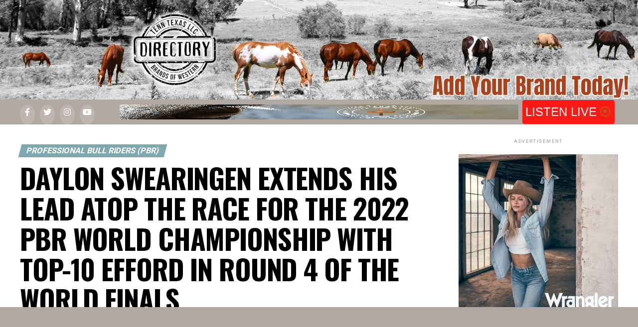

--- FILE ---
content_type: text/html; charset=UTF-8
request_url: https://www.tenntexas.com/2022/05/daylon-swearingen-extends-his-lead-atop-the-race-for-the-2022-pbr-world-championship-with-top-10-efford-in-round-4-of-the-world-finals/
body_size: 56979
content:
<!DOCTYPE html>
<html lang="en-US">
<head>
<meta charset="UTF-8" >
<meta name="viewport" id="viewport" content="width=device-width, initial-scale=1.0, maximum-scale=1.0, minimum-scale=1.0, user-scalable=no" />
<link rel="pingback" href="https://www.tenntexas.com/xmlrpc.php" />
<meta property="og:type" content="article" />
					<meta property="og:image" content="https://www.tenntexas.com/wp-content/uploads/2022/05/22-LIVE-Andy-154-467-1000x600.jpg" />
		<meta name="twitter:image" content="https://www.tenntexas.com/wp-content/uploads/2022/05/22-LIVE-Andy-154-467-1000x600.jpg" />
	<meta property="og:url" content="https://www.tenntexas.com/2022/05/daylon-swearingen-extends-his-lead-atop-the-race-for-the-2022-pbr-world-championship-with-top-10-efford-in-round-4-of-the-world-finals/" />
<meta property="og:title" content="DAYLON SWEARINGEN EXTENDS HIS LEAD ATOP THE RACE FOR THE 2022 PBR WORLD CHAMPIONSHIP WITH TOP-10 EFFORD IN ROUND 4 OF THE WORLD FINALS" />
<meta property="og:description" content="Swearingen now leads No. 2 Vieira by an augmented 44.99 points, while Cody Jesus, the lone rider to be a perfect 4-for-4, leads the event" />
<meta name="twitter:card" content="summary_large_image">
<meta name="twitter:url" content="https://www.tenntexas.com/2022/05/daylon-swearingen-extends-his-lead-atop-the-race-for-the-2022-pbr-world-championship-with-top-10-efford-in-round-4-of-the-world-finals/">
<meta name="twitter:title" content="DAYLON SWEARINGEN EXTENDS HIS LEAD ATOP THE RACE FOR THE 2022 PBR WORLD CHAMPIONSHIP WITH TOP-10 EFFORD IN ROUND 4 OF THE WORLD FINALS">
<meta name="twitter:description" content="Swearingen now leads No. 2 Vieira by an augmented 44.99 points, while Cody Jesus, the lone rider to be a perfect 4-for-4, leads the event">
<style>
#wpadminbar #wp-admin-bar-wccp_free_top_button .ab-icon:before {
	content: "\f160";
	color: #02CA02;
	top: 3px;
}
#wpadminbar #wp-admin-bar-wccp_free_top_button .ab-icon {
	transform: rotate(45deg);
}
</style>
<meta name='robots' content='index, follow, max-image-preview:large, max-snippet:-1, max-video-preview:-1' />
	<style>img:is([sizes="auto" i], [sizes^="auto," i]) { contain-intrinsic-size: 3000px 1500px }</style>
	
	<!-- This site is optimized with the Yoast SEO Premium plugin v26.1 (Yoast SEO v26.7) - https://yoast.com/wordpress/plugins/seo/ -->
	<title>DAYLON SWEARINGEN EXTENDS HIS LEAD ATOP THE RACE FOR THE 2022 PBR WORLD CHAMPIONSHIP WITH TOP-10 EFFORD IN ROUND 4 OF THE WORLD FINALS - TENN TEXAS % %</title><link rel="preload" as="style" href="https://fonts.googleapis.com/css?family=Roboto%3A300%2C400%2C700%2C900%7COswald%3A400%2C700%7CAdvent%20Pro%3A700%7COpen%20Sans%3A700%7CAnton%3A400Oswald%3A100%2C200%2C300%2C400%2C500%2C600%2C700%2C800%2C900%7COswald%3A100%2C200%2C300%2C400%2C500%2C600%2C700%2C800%2C900%7CRoboto%3A100%2C200%2C300%2C400%2C500%2C600%2C700%2C800%2C900%7CRoboto%3A100%2C200%2C300%2C400%2C500%2C600%2C700%2C800%2C900%7CPT%20Serif%3A100%2C200%2C300%2C400%2C500%2C600%2C700%2C800%2C900%7COswald%3A100%2C200%2C300%2C400%2C500%2C600%2C700%2C800%2C900%26amp%3Bsubset%3Dlatin%2Clatin-ext%2Ccyrillic%2Ccyrillic-ext%2Cgreek-ext%2Cgreek%2Cvietnamese%26amp%3Bdisplay%3Dswap%7CLato%3A700%2C&#038;display=swap" /><link rel="stylesheet" href="https://fonts.googleapis.com/css?family=Roboto%3A300%2C400%2C700%2C900%7COswald%3A400%2C700%7CAdvent%20Pro%3A700%7COpen%20Sans%3A700%7CAnton%3A400Oswald%3A100%2C200%2C300%2C400%2C500%2C600%2C700%2C800%2C900%7COswald%3A100%2C200%2C300%2C400%2C500%2C600%2C700%2C800%2C900%7CRoboto%3A100%2C200%2C300%2C400%2C500%2C600%2C700%2C800%2C900%7CRoboto%3A100%2C200%2C300%2C400%2C500%2C600%2C700%2C800%2C900%7CPT%20Serif%3A100%2C200%2C300%2C400%2C500%2C600%2C700%2C800%2C900%7COswald%3A100%2C200%2C300%2C400%2C500%2C600%2C700%2C800%2C900%26amp%3Bsubset%3Dlatin%2Clatin-ext%2Ccyrillic%2Ccyrillic-ext%2Cgreek-ext%2Cgreek%2Cvietnamese%26amp%3Bdisplay%3Dswap%7CLato%3A700%2C&#038;display=swap" media="print" onload="this.media='all'" /><noscript><link rel="stylesheet" href="https://fonts.googleapis.com/css?family=Roboto%3A300%2C400%2C700%2C900%7COswald%3A400%2C700%7CAdvent%20Pro%3A700%7COpen%20Sans%3A700%7CAnton%3A400Oswald%3A100%2C200%2C300%2C400%2C500%2C600%2C700%2C800%2C900%7COswald%3A100%2C200%2C300%2C400%2C500%2C600%2C700%2C800%2C900%7CRoboto%3A100%2C200%2C300%2C400%2C500%2C600%2C700%2C800%2C900%7CRoboto%3A100%2C200%2C300%2C400%2C500%2C600%2C700%2C800%2C900%7CPT%20Serif%3A100%2C200%2C300%2C400%2C500%2C600%2C700%2C800%2C900%7COswald%3A100%2C200%2C300%2C400%2C500%2C600%2C700%2C800%2C900%26amp%3Bsubset%3Dlatin%2Clatin-ext%2Ccyrillic%2Ccyrillic-ext%2Cgreek-ext%2Cgreek%2Cvietnamese%26amp%3Bdisplay%3Dswap%7CLato%3A700%2C&#038;display=swap" /></noscript>
	<meta name="description" content="Swearingen now leads No. 2 Vieira by an augmented 44.99 points, while Cody Jesus, the lone rider to be a perfect 4-for-4, leads the event." />
	<link rel="canonical" href="https://www.tenntexas.com/2022/05/daylon-swearingen-extends-his-lead-atop-the-race-for-the-2022-pbr-world-championship-with-top-10-efford-in-round-4-of-the-world-finals/" />
	<meta property="og:locale" content="en_US" />
	<meta property="og:type" content="article" />
	<meta property="og:title" content="DAYLON SWEARINGEN EXTENDS HIS LEAD ATOP THE RACE FOR THE 2022 PBR WORLD CHAMPIONSHIP WITH TOP-10 EFFORD IN ROUND 4 OF THE WORLD FINALS" />
	<meta property="og:description" content="Swearingen now leads No. 2 Vieira by an augmented 44.99 points, while Cody Jesus, the lone rider to be a perfect 4-for-4, leads the event." />
	<meta property="og:url" content="https://www.tenntexas.com/2022/05/daylon-swearingen-extends-his-lead-atop-the-race-for-the-2022-pbr-world-championship-with-top-10-efford-in-round-4-of-the-world-finals/" />
	<meta property="og:site_name" content="TENN TEXAS" />
	<meta property="article:publisher" content="https://www.facebook.com/TennTexasRadio/" />
	<meta property="article:published_time" content="2022-05-20T06:10:41+00:00" />
	<meta property="article:modified_time" content="2022-05-20T06:16:12+00:00" />
	<meta property="og:image" content="https://www.tenntexas.com/wp-content/uploads/2022/05/22-LIVE-Andy-154-467.jpg" />
	<meta property="og:image:width" content="1500" />
	<meta property="og:image:height" content="1000" />
	<meta property="og:image:type" content="image/jpeg" />
	<meta name="author" content="Haleigh" />
	<meta name="twitter:card" content="summary_large_image" />
	<meta name="twitter:creator" content="@tenntexasradio" />
	<meta name="twitter:site" content="@tenntexasradio" />
	<meta name="twitter:label1" content="Written by" />
	<meta name="twitter:data1" content="Haleigh" />
	<meta name="twitter:label2" content="Est. reading time" />
	<meta name="twitter:data2" content="6 minutes" />
	<script type="application/ld+json" class="yoast-schema-graph">{"@context":"https://schema.org","@graph":[{"@type":"Article","@id":"https://www.tenntexas.com/2022/05/daylon-swearingen-extends-his-lead-atop-the-race-for-the-2022-pbr-world-championship-with-top-10-efford-in-round-4-of-the-world-finals/#article","isPartOf":{"@id":"https://www.tenntexas.com/2022/05/daylon-swearingen-extends-his-lead-atop-the-race-for-the-2022-pbr-world-championship-with-top-10-efford-in-round-4-of-the-world-finals/"},"author":{"name":"Haleigh","@id":"https://www.tenntexas.com/#/schema/person/3549bdf84191fba5dfae726a93c68f15"},"headline":"DAYLON SWEARINGEN EXTENDS HIS LEAD ATOP THE RACE FOR THE 2022 PBR WORLD CHAMPIONSHIP WITH TOP-10 EFFORD IN ROUND 4 OF THE WORLD FINALS","datePublished":"2022-05-20T06:10:41+00:00","dateModified":"2022-05-20T06:16:12+00:00","mainEntityOfPage":{"@id":"https://www.tenntexas.com/2022/05/daylon-swearingen-extends-his-lead-atop-the-race-for-the-2022-pbr-world-championship-with-top-10-efford-in-round-4-of-the-world-finals/"},"wordCount":1541,"commentCount":0,"publisher":{"@id":"https://www.tenntexas.com/#organization"},"image":{"@id":"https://www.tenntexas.com/2022/05/daylon-swearingen-extends-his-lead-atop-the-race-for-the-2022-pbr-world-championship-with-top-10-efford-in-round-4-of-the-world-finals/#primaryimage"},"thumbnailUrl":"https://www.tenntexas.com/wp-content/uploads/2022/05/22-LIVE-Andy-154-467.jpg","keywords":["Barker Bulls","Bill McCarty","Bread Basket","Buck Cattle Co","Chad Berger","Charmer","Clay Struve","Cody Jesus","Cord McCoy","D&amp;H Cattle","Dakota Rodeo","Daylon Swearingen","Ednei Caminhas","Ezekiel Mitchell","Feature","Featured","Gene Owen","Google News","Hart Cattle Co","Hookin W Ranch","Hruby","Jane Clark","Jenkins Cattle Co","Joao Ricardo Vieira","Jose Vitor Leme","Kainz","Kaique Pacheco","Malaki","Melton","Moonlight Party","PBR","PBR RidePass","PBR World Finals","Pluto TV","Ridin Solo","Rodeo","Safety Meeting","Stockyards Pro Rodeo","TNT Bucking Bulls","Train Station","Unleash The Beast","western sports","Winston","Woopaa"],"articleSection":["Professional Bull Riders (PBR)","Sports","Western Sports"],"inLanguage":"en-US","potentialAction":[{"@type":"CommentAction","name":"Comment","target":["https://www.tenntexas.com/2022/05/daylon-swearingen-extends-his-lead-atop-the-race-for-the-2022-pbr-world-championship-with-top-10-efford-in-round-4-of-the-world-finals/#respond"]}]},{"@type":"WebPage","@id":"https://www.tenntexas.com/2022/05/daylon-swearingen-extends-his-lead-atop-the-race-for-the-2022-pbr-world-championship-with-top-10-efford-in-round-4-of-the-world-finals/","url":"https://www.tenntexas.com/2022/05/daylon-swearingen-extends-his-lead-atop-the-race-for-the-2022-pbr-world-championship-with-top-10-efford-in-round-4-of-the-world-finals/","name":"DAYLON SWEARINGEN EXTENDS HIS LEAD ATOP THE RACE FOR THE 2022 PBR WORLD CHAMPIONSHIP WITH TOP-10 EFFORD IN ROUND 4 OF THE WORLD FINALS - TENN TEXAS % %","isPartOf":{"@id":"https://www.tenntexas.com/#website"},"primaryImageOfPage":{"@id":"https://www.tenntexas.com/2022/05/daylon-swearingen-extends-his-lead-atop-the-race-for-the-2022-pbr-world-championship-with-top-10-efford-in-round-4-of-the-world-finals/#primaryimage"},"image":{"@id":"https://www.tenntexas.com/2022/05/daylon-swearingen-extends-his-lead-atop-the-race-for-the-2022-pbr-world-championship-with-top-10-efford-in-round-4-of-the-world-finals/#primaryimage"},"thumbnailUrl":"https://www.tenntexas.com/wp-content/uploads/2022/05/22-LIVE-Andy-154-467.jpg","datePublished":"2022-05-20T06:10:41+00:00","dateModified":"2022-05-20T06:16:12+00:00","description":"Swearingen now leads No. 2 Vieira by an augmented 44.99 points, while Cody Jesus, the lone rider to be a perfect 4-for-4, leads the event.","breadcrumb":{"@id":"https://www.tenntexas.com/2022/05/daylon-swearingen-extends-his-lead-atop-the-race-for-the-2022-pbr-world-championship-with-top-10-efford-in-round-4-of-the-world-finals/#breadcrumb"},"inLanguage":"en-US","potentialAction":[{"@type":"ReadAction","target":["https://www.tenntexas.com/2022/05/daylon-swearingen-extends-his-lead-atop-the-race-for-the-2022-pbr-world-championship-with-top-10-efford-in-round-4-of-the-world-finals/"]}]},{"@type":"ImageObject","inLanguage":"en-US","@id":"https://www.tenntexas.com/2022/05/daylon-swearingen-extends-his-lead-atop-the-race-for-the-2022-pbr-world-championship-with-top-10-efford-in-round-4-of-the-world-finals/#primaryimage","url":"https://www.tenntexas.com/wp-content/uploads/2022/05/22-LIVE-Andy-154-467.jpg","contentUrl":"https://www.tenntexas.com/wp-content/uploads/2022/05/22-LIVE-Andy-154-467.jpg","width":1500,"height":1000,"caption":"WRWC Back number ceremony during the WCRA Women’s Rodeo World Championship. Photo by Andy Watson / Bull Stock Media"},{"@type":"BreadcrumbList","@id":"https://www.tenntexas.com/2022/05/daylon-swearingen-extends-his-lead-atop-the-race-for-the-2022-pbr-world-championship-with-top-10-efford-in-round-4-of-the-world-finals/#breadcrumb","itemListElement":[{"@type":"ListItem","position":1,"name":"Home","item":"https://www.tenntexas.com/"},{"@type":"ListItem","position":2,"name":"Sports","item":"https://www.tenntexas.com/category/sports/"},{"@type":"ListItem","position":3,"name":"DAYLON SWEARINGEN EXTENDS HIS LEAD ATOP THE RACE FOR THE 2022 PBR WORLD CHAMPIONSHIP WITH TOP-10 EFFORD IN ROUND 4 OF THE WORLD FINALS"}]},{"@type":"WebSite","@id":"https://www.tenntexas.com/#website","url":"https://www.tenntexas.com/","name":"TENN TEXAS","description":"Where the West is ONE!","publisher":{"@id":"https://www.tenntexas.com/#organization"},"potentialAction":[{"@type":"SearchAction","target":{"@type":"EntryPoint","urlTemplate":"https://www.tenntexas.com/?s={search_term_string}"},"query-input":{"@type":"PropertyValueSpecification","valueRequired":true,"valueName":"search_term_string"}}],"inLanguage":"en-US"},{"@type":"Organization","@id":"https://www.tenntexas.com/#organization","name":"Tenn Texas LLC.","url":"https://www.tenntexas.com/","logo":{"@type":"ImageObject","inLanguage":"en-US","@id":"https://www.tenntexas.com/#/schema/logo/image/","url":"https://www.tenntexas.com/wp-content/uploads/2021/10/Olive-Green-Modern-Minimalist-Squirrel-Logo.png","contentUrl":"https://www.tenntexas.com/wp-content/uploads/2021/10/Olive-Green-Modern-Minimalist-Squirrel-Logo.png","width":1500,"height":1500,"caption":"Tenn Texas LLC."},"image":{"@id":"https://www.tenntexas.com/#/schema/logo/image/"},"sameAs":["https://www.facebook.com/TennTexasRadio/","https://x.com/tenntexasradio","https://www.instagram.com/tenntexasradio/","https://www.youtube.com/channel/UCKdPKQsaX3IAb0XdTBa_hsA","https://www.tiktok.com/@tenntexasradio","https://www.linkedin.com/in/tenntexas"]},{"@type":"Person","@id":"https://www.tenntexas.com/#/schema/person/3549bdf84191fba5dfae726a93c68f15","name":"Haleigh","image":{"@type":"ImageObject","inLanguage":"en-US","@id":"https://www.tenntexas.com/#/schema/person/image/","url":"https://secure.gravatar.com/avatar/0902e7a4d61934b5f8361c9a6187b4f118d36a341ac273cbff1b20c9952ac445?s=96&d=mm&r=g","contentUrl":"https://secure.gravatar.com/avatar/0902e7a4d61934b5f8361c9a6187b4f118d36a341ac273cbff1b20c9952ac445?s=96&d=mm&r=g","caption":"Haleigh"}}]}</script>
	<!-- / Yoast SEO Premium plugin. -->


<link rel='dns-prefetch' href='//ajax.googleapis.com' />
<link rel='dns-prefetch' href='//fonts.googleapis.com' />
<link rel='dns-prefetch' href='//embed.radio.co' />
<link rel='dns-prefetch' href='//www.googletagmanager.com' />
<link href='https://fonts.gstatic.com' crossorigin rel='preconnect' />
<link rel="alternate" type="application/rss+xml" title="TENN TEXAS &raquo; Feed" href="https://www.tenntexas.com/feed/" />
<link rel="alternate" type="application/rss+xml" title="TENN TEXAS &raquo; Comments Feed" href="https://www.tenntexas.com/comments/feed/" />
<link rel="alternate" type="text/calendar" title="TENN TEXAS &raquo; iCal Feed" href="https://www.tenntexas.com/events/?ical=1" />
<link rel="alternate" type="application/rss+xml" title="TENN TEXAS &raquo; DAYLON SWEARINGEN EXTENDS HIS LEAD ATOP THE RACE FOR THE 2022 PBR WORLD CHAMPIONSHIP WITH TOP-10 EFFORD IN ROUND 4 OF THE WORLD FINALS Comments Feed" href="https://www.tenntexas.com/2022/05/daylon-swearingen-extends-his-lead-atop-the-race-for-the-2022-pbr-world-championship-with-top-10-efford-in-round-4-of-the-world-finals/feed/" />
<script>function cpLoadCSS(e,t,n){"use strict";var i=window.document.createElement("link"),o=t||window.document.getElementsByTagName("script")[0];return i.rel="stylesheet",i.href=e,i.media="only x",o.parentNode.insertBefore(i,o),setTimeout(function(){i.media=n||"all"}),i}</script><style>.cp-popup-container .cpro-overlay,.cp-popup-container .cp-popup-wrapper{opacity:0;visibility:hidden;display:none}</style><link rel='stylesheet' id='sgr-css' href='https://www.tenntexas.com/wp-content/plugins/simple-google-recaptcha/sgr.css?ver=1732882915' type='text/css' media='all' />
<style id='wp-emoji-styles-inline-css' type='text/css'>

	img.wp-smiley, img.emoji {
		display: inline !important;
		border: none !important;
		box-shadow: none !important;
		height: 1em !important;
		width: 1em !important;
		margin: 0 0.07em !important;
		vertical-align: -0.1em !important;
		background: none !important;
		padding: 0 !important;
	}
</style>
<link rel='stylesheet' id='wp-block-library-css' href='https://www.tenntexas.com/wp-includes/css/dist/block-library/style.min.css?ver=6.8.3' type='text/css' media='all' />
<style id='classic-theme-styles-inline-css' type='text/css'>
/*! This file is auto-generated */
.wp-block-button__link{color:#fff;background-color:#32373c;border-radius:9999px;box-shadow:none;text-decoration:none;padding:calc(.667em + 2px) calc(1.333em + 2px);font-size:1.125em}.wp-block-file__button{background:#32373c;color:#fff;text-decoration:none}
</style>
<link rel='stylesheet' id='advanced-posts-listing-advanced-posts-listing-block-style-css' href='https://www.tenntexas.com/wp-content/plugins/advanced-posts-listing/build/index.css?ver=1.0.5' type='text/css' media='all' />
<link rel='stylesheet' id='spectra-pro-block-css-css' href='https://www.tenntexas.com/wp-content/plugins/spectra-pro/dist/style-blocks.css?ver=1.2.3' type='text/css' media='all' />
<style id='global-styles-inline-css' type='text/css'>
:root{--wp--preset--aspect-ratio--square: 1;--wp--preset--aspect-ratio--4-3: 4/3;--wp--preset--aspect-ratio--3-4: 3/4;--wp--preset--aspect-ratio--3-2: 3/2;--wp--preset--aspect-ratio--2-3: 2/3;--wp--preset--aspect-ratio--16-9: 16/9;--wp--preset--aspect-ratio--9-16: 9/16;--wp--preset--color--black: #000000;--wp--preset--color--cyan-bluish-gray: #abb8c3;--wp--preset--color--white: #ffffff;--wp--preset--color--pale-pink: #f78da7;--wp--preset--color--vivid-red: #cf2e2e;--wp--preset--color--luminous-vivid-orange: #ff6900;--wp--preset--color--luminous-vivid-amber: #fcb900;--wp--preset--color--light-green-cyan: #7bdcb5;--wp--preset--color--vivid-green-cyan: #00d084;--wp--preset--color--pale-cyan-blue: #8ed1fc;--wp--preset--color--vivid-cyan-blue: #0693e3;--wp--preset--color--vivid-purple: #9b51e0;--wp--preset--gradient--vivid-cyan-blue-to-vivid-purple: linear-gradient(135deg,rgba(6,147,227,1) 0%,rgb(155,81,224) 100%);--wp--preset--gradient--light-green-cyan-to-vivid-green-cyan: linear-gradient(135deg,rgb(122,220,180) 0%,rgb(0,208,130) 100%);--wp--preset--gradient--luminous-vivid-amber-to-luminous-vivid-orange: linear-gradient(135deg,rgba(252,185,0,1) 0%,rgba(255,105,0,1) 100%);--wp--preset--gradient--luminous-vivid-orange-to-vivid-red: linear-gradient(135deg,rgba(255,105,0,1) 0%,rgb(207,46,46) 100%);--wp--preset--gradient--very-light-gray-to-cyan-bluish-gray: linear-gradient(135deg,rgb(238,238,238) 0%,rgb(169,184,195) 100%);--wp--preset--gradient--cool-to-warm-spectrum: linear-gradient(135deg,rgb(74,234,220) 0%,rgb(151,120,209) 20%,rgb(207,42,186) 40%,rgb(238,44,130) 60%,rgb(251,105,98) 80%,rgb(254,248,76) 100%);--wp--preset--gradient--blush-light-purple: linear-gradient(135deg,rgb(255,206,236) 0%,rgb(152,150,240) 100%);--wp--preset--gradient--blush-bordeaux: linear-gradient(135deg,rgb(254,205,165) 0%,rgb(254,45,45) 50%,rgb(107,0,62) 100%);--wp--preset--gradient--luminous-dusk: linear-gradient(135deg,rgb(255,203,112) 0%,rgb(199,81,192) 50%,rgb(65,88,208) 100%);--wp--preset--gradient--pale-ocean: linear-gradient(135deg,rgb(255,245,203) 0%,rgb(182,227,212) 50%,rgb(51,167,181) 100%);--wp--preset--gradient--electric-grass: linear-gradient(135deg,rgb(202,248,128) 0%,rgb(113,206,126) 100%);--wp--preset--gradient--midnight: linear-gradient(135deg,rgb(2,3,129) 0%,rgb(40,116,252) 100%);--wp--preset--font-size--small: 13px;--wp--preset--font-size--medium: 20px;--wp--preset--font-size--large: 36px;--wp--preset--font-size--x-large: 42px;--wp--preset--spacing--20: 0.44rem;--wp--preset--spacing--30: 0.67rem;--wp--preset--spacing--40: 1rem;--wp--preset--spacing--50: 1.5rem;--wp--preset--spacing--60: 2.25rem;--wp--preset--spacing--70: 3.38rem;--wp--preset--spacing--80: 5.06rem;--wp--preset--shadow--natural: 6px 6px 9px rgba(0, 0, 0, 0.2);--wp--preset--shadow--deep: 12px 12px 50px rgba(0, 0, 0, 0.4);--wp--preset--shadow--sharp: 6px 6px 0px rgba(0, 0, 0, 0.2);--wp--preset--shadow--outlined: 6px 6px 0px -3px rgba(255, 255, 255, 1), 6px 6px rgba(0, 0, 0, 1);--wp--preset--shadow--crisp: 6px 6px 0px rgba(0, 0, 0, 1);}:where(.is-layout-flex){gap: 0.5em;}:where(.is-layout-grid){gap: 0.5em;}body .is-layout-flex{display: flex;}.is-layout-flex{flex-wrap: wrap;align-items: center;}.is-layout-flex > :is(*, div){margin: 0;}body .is-layout-grid{display: grid;}.is-layout-grid > :is(*, div){margin: 0;}:where(.wp-block-columns.is-layout-flex){gap: 2em;}:where(.wp-block-columns.is-layout-grid){gap: 2em;}:where(.wp-block-post-template.is-layout-flex){gap: 1.25em;}:where(.wp-block-post-template.is-layout-grid){gap: 1.25em;}.has-black-color{color: var(--wp--preset--color--black) !important;}.has-cyan-bluish-gray-color{color: var(--wp--preset--color--cyan-bluish-gray) !important;}.has-white-color{color: var(--wp--preset--color--white) !important;}.has-pale-pink-color{color: var(--wp--preset--color--pale-pink) !important;}.has-vivid-red-color{color: var(--wp--preset--color--vivid-red) !important;}.has-luminous-vivid-orange-color{color: var(--wp--preset--color--luminous-vivid-orange) !important;}.has-luminous-vivid-amber-color{color: var(--wp--preset--color--luminous-vivid-amber) !important;}.has-light-green-cyan-color{color: var(--wp--preset--color--light-green-cyan) !important;}.has-vivid-green-cyan-color{color: var(--wp--preset--color--vivid-green-cyan) !important;}.has-pale-cyan-blue-color{color: var(--wp--preset--color--pale-cyan-blue) !important;}.has-vivid-cyan-blue-color{color: var(--wp--preset--color--vivid-cyan-blue) !important;}.has-vivid-purple-color{color: var(--wp--preset--color--vivid-purple) !important;}.has-black-background-color{background-color: var(--wp--preset--color--black) !important;}.has-cyan-bluish-gray-background-color{background-color: var(--wp--preset--color--cyan-bluish-gray) !important;}.has-white-background-color{background-color: var(--wp--preset--color--white) !important;}.has-pale-pink-background-color{background-color: var(--wp--preset--color--pale-pink) !important;}.has-vivid-red-background-color{background-color: var(--wp--preset--color--vivid-red) !important;}.has-luminous-vivid-orange-background-color{background-color: var(--wp--preset--color--luminous-vivid-orange) !important;}.has-luminous-vivid-amber-background-color{background-color: var(--wp--preset--color--luminous-vivid-amber) !important;}.has-light-green-cyan-background-color{background-color: var(--wp--preset--color--light-green-cyan) !important;}.has-vivid-green-cyan-background-color{background-color: var(--wp--preset--color--vivid-green-cyan) !important;}.has-pale-cyan-blue-background-color{background-color: var(--wp--preset--color--pale-cyan-blue) !important;}.has-vivid-cyan-blue-background-color{background-color: var(--wp--preset--color--vivid-cyan-blue) !important;}.has-vivid-purple-background-color{background-color: var(--wp--preset--color--vivid-purple) !important;}.has-black-border-color{border-color: var(--wp--preset--color--black) !important;}.has-cyan-bluish-gray-border-color{border-color: var(--wp--preset--color--cyan-bluish-gray) !important;}.has-white-border-color{border-color: var(--wp--preset--color--white) !important;}.has-pale-pink-border-color{border-color: var(--wp--preset--color--pale-pink) !important;}.has-vivid-red-border-color{border-color: var(--wp--preset--color--vivid-red) !important;}.has-luminous-vivid-orange-border-color{border-color: var(--wp--preset--color--luminous-vivid-orange) !important;}.has-luminous-vivid-amber-border-color{border-color: var(--wp--preset--color--luminous-vivid-amber) !important;}.has-light-green-cyan-border-color{border-color: var(--wp--preset--color--light-green-cyan) !important;}.has-vivid-green-cyan-border-color{border-color: var(--wp--preset--color--vivid-green-cyan) !important;}.has-pale-cyan-blue-border-color{border-color: var(--wp--preset--color--pale-cyan-blue) !important;}.has-vivid-cyan-blue-border-color{border-color: var(--wp--preset--color--vivid-cyan-blue) !important;}.has-vivid-purple-border-color{border-color: var(--wp--preset--color--vivid-purple) !important;}.has-vivid-cyan-blue-to-vivid-purple-gradient-background{background: var(--wp--preset--gradient--vivid-cyan-blue-to-vivid-purple) !important;}.has-light-green-cyan-to-vivid-green-cyan-gradient-background{background: var(--wp--preset--gradient--light-green-cyan-to-vivid-green-cyan) !important;}.has-luminous-vivid-amber-to-luminous-vivid-orange-gradient-background{background: var(--wp--preset--gradient--luminous-vivid-amber-to-luminous-vivid-orange) !important;}.has-luminous-vivid-orange-to-vivid-red-gradient-background{background: var(--wp--preset--gradient--luminous-vivid-orange-to-vivid-red) !important;}.has-very-light-gray-to-cyan-bluish-gray-gradient-background{background: var(--wp--preset--gradient--very-light-gray-to-cyan-bluish-gray) !important;}.has-cool-to-warm-spectrum-gradient-background{background: var(--wp--preset--gradient--cool-to-warm-spectrum) !important;}.has-blush-light-purple-gradient-background{background: var(--wp--preset--gradient--blush-light-purple) !important;}.has-blush-bordeaux-gradient-background{background: var(--wp--preset--gradient--blush-bordeaux) !important;}.has-luminous-dusk-gradient-background{background: var(--wp--preset--gradient--luminous-dusk) !important;}.has-pale-ocean-gradient-background{background: var(--wp--preset--gradient--pale-ocean) !important;}.has-electric-grass-gradient-background{background: var(--wp--preset--gradient--electric-grass) !important;}.has-midnight-gradient-background{background: var(--wp--preset--gradient--midnight) !important;}.has-small-font-size{font-size: var(--wp--preset--font-size--small) !important;}.has-medium-font-size{font-size: var(--wp--preset--font-size--medium) !important;}.has-large-font-size{font-size: var(--wp--preset--font-size--large) !important;}.has-x-large-font-size{font-size: var(--wp--preset--font-size--x-large) !important;}
:where(.wp-block-post-template.is-layout-flex){gap: 1.25em;}:where(.wp-block-post-template.is-layout-grid){gap: 1.25em;}
:where(.wp-block-columns.is-layout-flex){gap: 2em;}:where(.wp-block-columns.is-layout-grid){gap: 2em;}
:root :where(.wp-block-pullquote){font-size: 1.5em;line-height: 1.6;}
</style>
<link rel='stylesheet' id='wpsm_team_b-font-awesome-front-css' href='https://www.tenntexas.com/wp-content/plugins/team-builder-pro/assets/css/font-awesome/css/font-awesome.css?ver=6.8.3' type='text/css' media='all' />
<link rel='stylesheet' id='wpsm_team_pro-font-awesome-front-css' href='https://www.tenntexas.com/wp-content/plugins/team-builder-pro/assets/css/font-awesome/css/font-awesome.css?ver=6.8.3' type='text/css' media='all' />
<link rel='stylesheet' id='wpsm_team_pro_carousel-theme-css-css' href='https://www.tenntexas.com/wp-content/plugins/team-builder-pro/assets/css/owl.theme.default.css?ver=6.8.3' type='text/css' media='all' />
<link rel='stylesheet' id='wpsm_team_pro_isotope-css-css' href='https://www.tenntexas.com/wp-content/plugins/team-builder-pro/assets/css/isotope-style.css?ver=6.8.3' type='text/css' media='all' />
<link rel='stylesheet' id='theiaPostSlider-css' href='https://www.tenntexas.com/wp-content/plugins/theia-post-slider-premium/dist/css/font-theme.css?ver=2.7.6' type='text/css' media='all' />
<style id='theiaPostSlider-inline-css' type='text/css'>


				.theiaPostSlider_nav.fontTheme ._title,
				.theiaPostSlider_nav.fontTheme ._text {
					line-height: 48px;
				}

				.theiaPostSlider_nav.fontTheme ._button,
				.theiaPostSlider_nav.fontTheme ._button svg {
					color: #f08100;
					fill: #f08100;
				}

				.theiaPostSlider_nav.fontTheme ._button ._2 span {
					font-size: 48px;
					line-height: 48px;
				}

				.theiaPostSlider_nav.fontTheme ._button ._2 svg {
					width: 48px;
				}

				.theiaPostSlider_nav.fontTheme ._button:hover,
				.theiaPostSlider_nav.fontTheme ._button:focus,
				.theiaPostSlider_nav.fontTheme ._button:hover svg,
				.theiaPostSlider_nav.fontTheme ._button:focus svg {
					color: #ffa338;
					fill: #ffa338;
				}

				.theiaPostSlider_nav.fontTheme ._disabled,
                .theiaPostSlider_nav.fontTheme ._disabled svg {
					color: #777777 !important;
					fill: #777777 !important;
				}
			
</style>
<link rel='stylesheet' id='ttaf-css' href='https://www.tenntexas.com/wp-content/plugins/ttaf/public/css/ttaf-public.css?ver=1.0.0' type='text/css' media='all' />
<link rel='stylesheet' id='ql-jquery-ui-css' href='//ajax.googleapis.com/ajax/libs/jqueryui/1.12.1/themes/smoothness/jquery-ui.css?ver=6.8.3' type='text/css' media='all' />
<script>document.addEventListener('DOMContentLoaded', function(event) {  if( typeof cpLoadCSS !== 'undefined' ) { cpLoadCSS('https://www.tenntexas.com/wp-content/plugins/convertpro/assets/modules/css/cp-popup.min.css?ver=1.8.8', 0, 'all'); } }); </script>
<link rel='stylesheet' id='mc4wp-form-themes-css' href='https://www.tenntexas.com/wp-content/plugins/mailchimp-for-wp/assets/css/form-themes.css?ver=4.10.9' type='text/css' media='all' />
<link rel='stylesheet' id='mvp-custom-style-css' href='https://www.tenntexas.com/wp-content/themes/zox-news/style.css?ver=6.8.3' type='text/css' media='all' />
<style id='mvp-custom-style-inline-css' type='text/css'>


#mvp-wallpaper {
	background: url() no-repeat 50% 0;
	}

#mvp-foot-copy a {
	color: #7fa9ae;
	}

#mvp-content-main p a,
#mvp-content-main ul a,
#mvp-content-main ol a,
.mvp-post-add-main p a,
.mvp-post-add-main ul a,
.mvp-post-add-main ol a {
	box-shadow: inset 0 -4px 0 #7fa9ae;
	}

#mvp-content-main p a:hover,
#mvp-content-main ul a:hover,
#mvp-content-main ol a:hover,
.mvp-post-add-main p a:hover,
.mvp-post-add-main ul a:hover,
.mvp-post-add-main ol a:hover {
	background: #7fa9ae;
	}

a,
a:visited,
.post-info-name a,
.woocommerce .woocommerce-breadcrumb a {
	color: #746661;
	}

#mvp-side-wrap a:hover {
	color: #746661;
	}

.mvp-fly-top:hover,
.mvp-vid-box-wrap,
ul.mvp-soc-mob-list li.mvp-soc-mob-com {
	background: #e0c6ad;
	}

nav.mvp-fly-nav-menu ul li.menu-item-has-children:after,
.mvp-feat1-left-wrap span.mvp-cd-cat,
.mvp-widget-feat1-top-story span.mvp-cd-cat,
.mvp-widget-feat2-left-cont span.mvp-cd-cat,
.mvp-widget-dark-feat span.mvp-cd-cat,
.mvp-widget-dark-sub span.mvp-cd-cat,
.mvp-vid-wide-text span.mvp-cd-cat,
.mvp-feat2-top-text span.mvp-cd-cat,
.mvp-feat3-main-story span.mvp-cd-cat,
.mvp-feat3-sub-text span.mvp-cd-cat,
.mvp-feat4-main-text span.mvp-cd-cat,
.woocommerce-message:before,
.woocommerce-info:before,
.woocommerce-message:before {
	color: #e0c6ad;
	}

#searchform input,
.mvp-authors-name {
	border-bottom: 1px solid #e0c6ad;
	}

.mvp-fly-top:hover {
	border-top: 1px solid #e0c6ad;
	border-left: 1px solid #e0c6ad;
	border-bottom: 1px solid #e0c6ad;
	}

.woocommerce .widget_price_filter .ui-slider .ui-slider-handle,
.woocommerce #respond input#submit.alt,
.woocommerce a.button.alt,
.woocommerce button.button.alt,
.woocommerce input.button.alt,
.woocommerce #respond input#submit.alt:hover,
.woocommerce a.button.alt:hover,
.woocommerce button.button.alt:hover,
.woocommerce input.button.alt:hover {
	background-color: #e0c6ad;
	}

.woocommerce-error,
.woocommerce-info,
.woocommerce-message {
	border-top-color: #e0c6ad;
	}

ul.mvp-feat1-list-buts li.active span.mvp-feat1-list-but,
span.mvp-widget-home-title,
span.mvp-post-cat,
span.mvp-feat1-pop-head {
	background: #7fa9ae;
	}

.woocommerce span.onsale {
	background-color: #7fa9ae;
	}

.mvp-widget-feat2-side-more-but,
.woocommerce .star-rating span:before,
span.mvp-prev-next-label,
.mvp-cat-date-wrap .sticky {
	color: #7fa9ae !important;
	}

#mvp-main-nav-top,
#mvp-fly-wrap,
.mvp-soc-mob-right,
#mvp-main-nav-small-cont {
	background: #b2a8a2;
	}

#mvp-main-nav-small .mvp-fly-but-wrap span,
#mvp-main-nav-small .mvp-search-but-wrap span,
.mvp-nav-top-left .mvp-fly-but-wrap span,
#mvp-fly-wrap .mvp-fly-but-wrap span {
	background: #555555;
	}

.mvp-nav-top-right .mvp-nav-search-but,
span.mvp-fly-soc-head,
.mvp-soc-mob-right i,
#mvp-main-nav-small span.mvp-nav-search-but,
#mvp-main-nav-small .mvp-nav-menu ul li a  {
	color: #555555;
	}

#mvp-main-nav-small .mvp-nav-menu ul li.menu-item-has-children a:after {
	border-color: #555555 transparent transparent transparent;
	}

#mvp-nav-top-wrap span.mvp-nav-search-but:hover,
#mvp-main-nav-small span.mvp-nav-search-but:hover {
	color: #746661;
	}

#mvp-nav-top-wrap .mvp-fly-but-wrap:hover span,
#mvp-main-nav-small .mvp-fly-but-wrap:hover span,
span.mvp-woo-cart-num:hover {
	background: #746661;
	}

#mvp-main-nav-bot-cont {
	background: #d6d6d6;
	}

#mvp-nav-bot-wrap .mvp-fly-but-wrap span,
#mvp-nav-bot-wrap .mvp-search-but-wrap span {
	background: #000000;
	}

#mvp-nav-bot-wrap span.mvp-nav-search-but,
#mvp-nav-bot-wrap .mvp-nav-menu ul li a {
	color: #000000;
	}

#mvp-nav-bot-wrap .mvp-nav-menu ul li.menu-item-has-children a:after {
	border-color: #000000 transparent transparent transparent;
	}

.mvp-nav-menu ul li:hover a {
	border-bottom: 5px solid #555555;
	}

#mvp-nav-bot-wrap .mvp-fly-but-wrap:hover span {
	background: #555555;
	}

#mvp-nav-bot-wrap span.mvp-nav-search-but:hover {
	color: #555555;
	}

body,
.mvp-feat1-feat-text p,
.mvp-feat2-top-text p,
.mvp-feat3-main-text p,
.mvp-feat3-sub-text p,
#searchform input,
.mvp-author-info-text,
span.mvp-post-excerpt,
.mvp-nav-menu ul li ul.sub-menu li a,
nav.mvp-fly-nav-menu ul li a,
.mvp-ad-label,
span.mvp-feat-caption,
.mvp-post-tags a,
.mvp-post-tags a:visited,
span.mvp-author-box-name a,
#mvp-author-box-text p,
.mvp-post-gallery-text p,
ul.mvp-soc-mob-list li span,
#comments,
h3#reply-title,
h2.comments,
#mvp-foot-copy p,
span.mvp-fly-soc-head,
.mvp-post-tags-header,
span.mvp-prev-next-label,
span.mvp-post-add-link-but,
#mvp-comments-button a,
#mvp-comments-button span.mvp-comment-but-text,
.woocommerce ul.product_list_widget span.product-title,
.woocommerce ul.product_list_widget li a,
.woocommerce #reviews #comments ol.commentlist li .comment-text p.meta,
.woocommerce div.product p.price,
.woocommerce div.product p.price ins,
.woocommerce div.product p.price del,
.woocommerce ul.products li.product .price del,
.woocommerce ul.products li.product .price ins,
.woocommerce ul.products li.product .price,
.woocommerce #respond input#submit,
.woocommerce a.button,
.woocommerce button.button,
.woocommerce input.button,
.woocommerce .widget_price_filter .price_slider_amount .button,
.woocommerce span.onsale,
.woocommerce-review-link,
#woo-content p.woocommerce-result-count,
.woocommerce div.product .woocommerce-tabs ul.tabs li a,
a.mvp-inf-more-but,
span.mvp-cont-read-but,
span.mvp-cd-cat,
span.mvp-cd-date,
.mvp-feat4-main-text p,
span.mvp-woo-cart-num,
span.mvp-widget-home-title2,
.wp-caption,
#mvp-content-main p.wp-caption-text,
.gallery-caption,
.mvp-post-add-main p.wp-caption-text,
#bbpress-forums,
#bbpress-forums p,
.protected-post-form input,
#mvp-feat6-text p {
	font-family: 'Roboto', sans-serif;
	font-display: swap;
	}

.mvp-blog-story-text p,
span.mvp-author-page-desc,
#mvp-404 p,
.mvp-widget-feat1-bot-text p,
.mvp-widget-feat2-left-text p,
.mvp-flex-story-text p,
.mvp-search-text p,
#mvp-content-main p,
.mvp-post-add-main p,
#mvp-content-main ul li,
#mvp-content-main ol li,
.rwp-summary,
.rwp-u-review__comment,
.mvp-feat5-mid-main-text p,
.mvp-feat5-small-main-text p,
#mvp-content-main .wp-block-button__link,
.wp-block-audio figcaption,
.wp-block-video figcaption,
.wp-block-embed figcaption,
.wp-block-verse pre,
pre.wp-block-verse {
	font-family: 'PT Serif', sans-serif;
	font-display: swap;
	}

.mvp-nav-menu ul li a,
#mvp-foot-menu ul li a {
	font-family: 'Oswald', sans-serif;
	font-display: swap;
	}


.mvp-feat1-sub-text h2,
.mvp-feat1-pop-text h2,
.mvp-feat1-list-text h2,
.mvp-widget-feat1-top-text h2,
.mvp-widget-feat1-bot-text h2,
.mvp-widget-dark-feat-text h2,
.mvp-widget-dark-sub-text h2,
.mvp-widget-feat2-left-text h2,
.mvp-widget-feat2-right-text h2,
.mvp-blog-story-text h2,
.mvp-flex-story-text h2,
.mvp-vid-wide-more-text p,
.mvp-prev-next-text p,
.mvp-related-text,
.mvp-post-more-text p,
h2.mvp-authors-latest a,
.mvp-feat2-bot-text h2,
.mvp-feat3-sub-text h2,
.mvp-feat3-main-text h2,
.mvp-feat4-main-text h2,
.mvp-feat5-text h2,
.mvp-feat5-mid-main-text h2,
.mvp-feat5-small-main-text h2,
.mvp-feat5-mid-sub-text h2,
#mvp-feat6-text h2,
.alp-related-posts-wrapper .alp-related-post .post-title {
	font-family: 'Oswald', sans-serif;
	font-display: swap;
	}

.mvp-feat2-top-text h2,
.mvp-feat1-feat-text h2,
h1.mvp-post-title,
h1.mvp-post-title-wide,
.mvp-drop-nav-title h4,
#mvp-content-main blockquote p,
.mvp-post-add-main blockquote p,
#mvp-content-main p.has-large-font-size,
#mvp-404 h1,
#woo-content h1.page-title,
.woocommerce div.product .product_title,
.woocommerce ul.products li.product h3,
.alp-related-posts .current .post-title {
	font-family: 'Oswald', sans-serif;
	font-display: swap;
	}

span.mvp-feat1-pop-head,
.mvp-feat1-pop-text:before,
span.mvp-feat1-list-but,
span.mvp-widget-home-title,
.mvp-widget-feat2-side-more,
span.mvp-post-cat,
span.mvp-page-head,
h1.mvp-author-top-head,
.mvp-authors-name,
#mvp-content-main h1,
#mvp-content-main h2,
#mvp-content-main h3,
#mvp-content-main h4,
#mvp-content-main h5,
#mvp-content-main h6,
.woocommerce .related h2,
.woocommerce div.product .woocommerce-tabs .panel h2,
.woocommerce div.product .product_title,
.mvp-feat5-side-list .mvp-feat1-list-img:after {
	font-family: 'Roboto', sans-serif;
	font-display: swap;
	}

	

	#mvp-leader-wrap {
		position: relative;
		}
	#mvp-site-main {
		margin-top: 0;
		}
	#mvp-leader-wrap {
		top: 0 !important;
		}
		

	.mvp-nav-links {
		display: none;
		}
		

	.single .mvp-post-main-out,
	.single .mvp-post-main-in {
		margin-right: 0 !important;
		}
	#mvp-post-feat-img img {
		width: 100%;
		}
	#mvp-post-content,
	#mvp-post-add-box {
		float: none;
		margin: 0 auto;
		max-width: 750px;
		}
		

	.mvp-nav-soc-wrap {
		margin-top: -15px;
		height: 30px;
		}
	span.mvp-nav-soc-but {
		font-size: 16px;
		padding-top: 7px;
		width: 30px;
		height: 23px;
		}
	#mvp-main-nav-top {
		padding: 10px 0 !important;
		height: 30px !important;
		z-index: 9999;
		}
	.mvp-nav-top-wrap,
	.mvp-nav-top-mid {
		height: 30px !important;
		}
	.mvp-nav-top-mid img {
		height: 100% !important;
		}
	#mvp-main-nav-bot {
		border-bottom: none;
		display: none;
		height: 0;
		}
	.mvp-nav-top-mid img {
		margin-left: 0;
		}
	.mvp-nav-top-left-out {
		margin-left: -200px;
		}
	.mvp-nav-top-left-in {
		margin-left: 200px;
		}
	.mvp-nav-top-left {
		display: block;
		}
		

	.mvp-alp-side {
		display: none;
	}
	.mvp-alp-soc-reg {
		display: block;
	}
	.mvp-auto-post-grid {
		grid-template-columns: minmax(0, auto) 320px;
		grid-column-gap: 60px;
	}
	@media screen and (max-width: 1199px) {
		.mvp-auto-post-grid {
			grid-column-gap: 30px;
		}
	}
		

 	.mvp-main-box #mvp-feat5-wrap,
.category .mvp-main-blog-cont{
  margin-top: 20px;
}

.archive .mvp-widget-feat2-right-cont {
    height: 100%;
}

.single-post #mvp-content-main td{
	font-family: 'PT Serif', sans-serif;
    font-size: 1.1rem;
}

ul.mvp-related-posts-list li{
    padding-bottom: 30px;
}

.mvp-feat1-list-ad .mvp-ad-label{
display: none;
}


		
</style>
<link rel='stylesheet' id='fontawesome-child-css' href='https://www.tenntexas.com/wp-content/themes/zox-news-child/font-awesome/css/all.css?ver=6.8.3' type='text/css' media='all' />
<link rel='stylesheet' id='mvp-custom-child-style-css' href='https://www.tenntexas.com/wp-content/themes/zox-news-child/style.css?ver=1.1.0' type='text/css' media='all' />
<link rel='stylesheet' id='rah-style-css' href='https://www.tenntexas.com/wp-content/themes/zox-news-child/rah.css?ver=1.0.2' type='text/css' media='all' />
<link rel='stylesheet' id='mvp-reset-css' href='https://www.tenntexas.com/wp-content/themes/zox-news/css/reset.css?ver=6.8.3' type='text/css' media='all' />
<link rel='stylesheet' id='fontawesome-css' href='https://www.tenntexas.com/wp-content/themes/zox-news-child/font-awesome/css/all.css?ver=6.8.3' type='text/css' media='all' />

<link rel='stylesheet' id='mvp-media-queries-css' href='https://www.tenntexas.com/wp-content/themes/zox-news/css/media-queries.css?ver=6.8.3' type='text/css' media='all' />
<script type="text/javascript" id="sgr-js-extra">
/* <![CDATA[ */
var sgr = {"sgr_site_key":"6LfOClgiAAAAAGUNrTyltjaJi8-yAI_loB0C7qZc"};
/* ]]> */
</script>
<script type="text/javascript" src="https://www.tenntexas.com/wp-content/plugins/simple-google-recaptcha/sgr.js?ver=1732882915" id="sgr-js"></script>
<script type="text/javascript" src="https://www.tenntexas.com/wp-includes/js/jquery/jquery.min.js?ver=3.7.1" id="jquery-core-js"></script>
<script type="text/javascript" src="https://www.tenntexas.com/wp-includes/js/jquery/jquery-migrate.min.js?ver=3.4.1" id="jquery-migrate-js"></script>
<script type="text/javascript" src="https://www.tenntexas.com/wp-content/plugins/team-builder-pro/assets/js/owl.carousel.min.js?ver=6.8.3" id="wpsm_team_pro-carousel-js-js"></script>
<script type="text/javascript" src="https://www.tenntexas.com/wp-content/plugins/team-builder-pro/assets/js/jquery.isotope.js?ver=6.8.3" id="wpsm_team_pro-main-isotop-js-js"></script>
<script type="text/javascript" src="https://www.tenntexas.com/wp-content/plugins/team-builder-pro/assets/js/jquery.mCustomScrollbar.min.js?ver=6.8.3" id="wpsm_customscroll-js"></script>
<script type="text/javascript" src="https://www.tenntexas.com/wp-content/plugins/team-builder-pro/assets/js/jquery.gridder.js?ver=6.8.3" id="wpsm_gridder-js"></script>
<script type="text/javascript" src="https://www.tenntexas.com/wp-content/plugins/ttaf/public/js/ttaf-public.js?ver=1.0.0" id="ttaf-js"></script>
<link rel="https://api.w.org/" href="https://www.tenntexas.com/wp-json/" /><link rel="alternate" title="JSON" type="application/json" href="https://www.tenntexas.com/wp-json/wp/v2/posts/3505" /><link rel="EditURI" type="application/rsd+xml" title="RSD" href="https://www.tenntexas.com/xmlrpc.php?rsd" />
<meta name="generator" content="WordPress 6.8.3" />
<link rel='shortlink' href='https://www.tenntexas.com/?p=3505' />
<link rel="alternate" title="oEmbed (JSON)" type="application/json+oembed" href="https://www.tenntexas.com/wp-json/oembed/1.0/embed?url=https%3A%2F%2Fwww.tenntexas.com%2F2022%2F05%2Fdaylon-swearingen-extends-his-lead-atop-the-race-for-the-2022-pbr-world-championship-with-top-10-efford-in-round-4-of-the-world-finals%2F" />
<link rel="alternate" title="oEmbed (XML)" type="text/xml+oembed" href="https://www.tenntexas.com/wp-json/oembed/1.0/embed?url=https%3A%2F%2Fwww.tenntexas.com%2F2022%2F05%2Fdaylon-swearingen-extends-his-lead-atop-the-race-for-the-2022-pbr-world-championship-with-top-10-efford-in-round-4-of-the-world-finals%2F&#038;format=xml" />
<meta name="generator" content="Site Kit by Google 1.168.0" />        <style>
            #tps_carousel_container ._button,
            #tps_carousel_container ._button svg {
                color: #f08100;
                fill: #f08100;
            }

            #tps_carousel_container ._button {
                font-size: 32px;
                line-height: 32px;
            }

            #tps_carousel_container ._button svg {
                width: 32px;
                height: 32px;
            }

            #tps_carousel_container ._button:hover,
            #tps_carousel_container ._button:focus,
            #tps_carousel_container ._button:hover svg,
            #tps_carousel_container ._button:focus svg {
                color: #ffa338;
                fill: #ffa338;
            }

            #tps_carousel_container ._disabled,
            #tps_carousel_container ._disabled svg {
                color: #777777 !important;
                fill: #777777 !important;
            }

            #tps_carousel_container ._carousel {
                margin: 0 42px;
            }

            #tps_carousel_container ._prev {
                margin-right: 10px;
            }

            #tps_carousel_container ._next {
                margin-left: 10px;
            }
        </style>
        <script id="wpcp_disable_Right_Click" type="text/javascript">
document.ondragstart = function() { return false;}
	function nocontext(e) {
	   return false;
	}
	document.oncontextmenu = nocontext;
</script>
<style>
.unselectable
{
-moz-user-select:none;
-webkit-user-select:none;
cursor: default;
}
html
{
-webkit-touch-callout: none;
-webkit-user-select: none;
-khtml-user-select: none;
-moz-user-select: none;
-ms-user-select: none;
user-select: none;
-webkit-tap-highlight-color: rgba(0,0,0,0);
}
</style>
<script id="wpcp_css_disable_selection" type="text/javascript">
var e = document.getElementsByTagName('body')[0];
if(e)
{
	e.setAttribute('unselectable',"on");
}
</script>
<meta name="tec-api-version" content="v1"><meta name="tec-api-origin" content="https://www.tenntexas.com"><link rel="alternate" href="https://www.tenntexas.com/wp-json/tribe/events/v1/" /><style id="uagb-style-conditional-extension">@media (min-width: 1025px){body .uag-hide-desktop.uagb-google-map__wrap,body .uag-hide-desktop{display:none !important}}@media (min-width: 768px) and (max-width: 1024px){body .uag-hide-tab.uagb-google-map__wrap,body .uag-hide-tab{display:none !important}}@media (max-width: 767px){body .uag-hide-mob.uagb-google-map__wrap,body .uag-hide-mob{display:none !important}}</style><style id="uagb-style-frontend-3505">.uag-blocks-common-selector{z-index:var(--z-index-desktop) !important}@media (max-width: 976px){.uag-blocks-common-selector{z-index:var(--z-index-tablet) !important}}@media (max-width: 767px){.uag-blocks-common-selector{z-index:var(--z-index-mobile) !important}}
</style><link rel="icon" href="https://www.tenntexas.com/wp-content/uploads/2021/10/cropped-My-Post-32x32.png" sizes="32x32" />
<link rel="icon" href="https://www.tenntexas.com/wp-content/uploads/2021/10/cropped-My-Post-192x192.png" sizes="192x192" />
<link rel="apple-touch-icon" href="https://www.tenntexas.com/wp-content/uploads/2021/10/cropped-My-Post-180x180.png" />
<meta name="msapplication-TileImage" content="https://www.tenntexas.com/wp-content/uploads/2021/10/cropped-My-Post-270x270.png" />
		<style type="text/css" id="wp-custom-css">
			html {
  scroll-behavior: smooth;
}

#listen-live {
  scroll-margin-top: 100px;
}
.rah-ttr-pg {
  text-align: center;
}

.rah-mar-top10 {
	margin-top: 10px;
}
.rah-uppercase {
  text-transform: uppercase;
}

.btn-hover-rah a {
  color: #fff;
}

.btn-hover-rah a:hover {
  color: #b2a8a2;
}

.home #mvp-main-body-wrap {
  padding-top: 20px;
}

.caption-centered-rah {
  text-align: center;
}

#mvp-feat6-img {
  width: 70%;
}

span.mvp-feat-caption {
  text-align: center;
}

.single-post .mvp-alp-side-in {
  height: 150vh;
}

#mvp-content-main .rah-feat-caption {
  color: #888;
  font-size: 0.85em;
  padding: 8px 0 0;
}

.mvp-blog-story-col.relative.infinite-post {
  margin-top: 20px;
}

.page-id-1374 #mvp-side-wrap {
  display: none;
}

ul.mvp-related-posts-list li {
  height: 270px;
}

div#eapps-form-1 {
  z-index: 9999999999;
}

.cp-module-info_bar .cp-popup.cp-bottom {
  z-index: 99999;
}

h3.rah-ad-600 {
  font-size: 20px;
  line-height: normal;
}

.eapps-form-floating-button-position-right.eapps-form-floating-button-visible {
  margin-bottom: 50px;
}

#mvp-feat6-text {
  width: 47%;
}

@media only screen and (max-width: 468px) {
  .home .mvp-feat5-side-out {
    display: flex;
    flex-flow: column-reverse;
  }

  .home .mvp-main-box #mvp-feat5-wrap {
    margin-top: 0;
  }

  .mvp-feat5-side-wrap .mvp-feat5-side-list,
  .mvp-feat5-side-wrap .mvp-feat1-pop-head {
    display: none;
  }
}

@media only screen and (min-width: 1200px) {
  .category-agriculture #mvp-feat6-text h2,
  .category-fashion #mvp-feat6-text h2 {
    font-size: 3.2rem;
  }
}

.mvp-alp-soc-reg {
  display: block;
}

@media only screen and (max-width: 1199px) and (min-width: 950px) {
  .single-post .mvp-main-box #mvp-side-wrap {
    width: 90%;
  }
}
/*Feed them social media*/
.fts-mashup {
  width: 100% !important;
}
@media screen and (min-width: 640px) {
  .fts-mashup-post-wrap {
    width: calc(50% - 10px) !important;
    margin: 5px !important;
  }
}
@media screen and (min-width: 960px) {
  .fts-mashup-post-wrap {
    width: calc(33.333% - 10px) !important;

    margin: 5px !important;
  }
}

[id^="rss"] .mvp-widget-home-title::before {
  margin-bottom: 25px;
}

[id^="rss"] span.mvp-widget-home-title {
  margin-bottom: 34px;
}

.rah-feat-ad-home {
  text-align: center;
}

.gap-20 {
  height: 20px;
}

.gap-40 {
  height: 40px;
}

/* 
========================
   Radio Button
========================
*/
.rah-btn-box-2 {
  min-height: 200px;
  max-width: 600px;
  margin: auto;
  display: grid;
  place-content: center;
  background: #303036
    url(https://www.tenntexas.com/wp-content/uploads/2022/08/Tenn-Texas-Radio-BMI-ascap-Licensee.png)
    no-repeat left top;
  position: relative;
  isolation: isolate;
  margin-bottom: 30px;
}

.rah-btn-box-2::after {
  content: "";
  top: 0;
  left: 0;
  bottom: 0;
  right: 0;
  opacity: 0.6;
  background: #000;
  z-index: -1;
  position: absolute;
}

.rah-btn-box-2 h3 {
  color: #fff;
  font-size: 26px;
  margin-bottom: 30px;
}

#cp_popup_id_6082 .cp-popup-content.cp-slide_in.bottom-right,
#cp_popup_id_6082
  .cp-toggle-type-hide_on_click
  .cp-open-toggle.cp-toggle-bottom-right {
  right: 0px;
}

.rah-anim-button {
    -moz-border-radius: 4px;
    -webkit-border-radius: 4px;
    border-radius: 4px;
    background-color: #ff1914;
    border: none;
    color: #FFF;
    text-align: center;
    font-size: 28px;
    padding: 10px;
    width: 250px;
    transition: all 0.5s;
    cursor: pointer;
}

.rah-anim-button span {
	margin-left: -30px;
}

.rah-anim-button span:after,
#cp_popup_id_6082 .cp-toggle-bottom-right span:after {
  content: "\29BF";
  position: absolute;
  padding-left: 5px;
  opacity: 1;
  font-size: 1em;
  top: -2px;
  transition: 0.9s;
  color: #32cd32;
  animation: fadeIn 1s infinite;
}

.rah-anim-button span:after {
	top: unset;
}

/*Experiment with image*/
#cp_popup_id_6082 .cp-toggle-bottom-right span:after {
  content: "";
  background-image: url("https://www.tenntexas.com/wp-content/uploads/2023/04/live-radio.png");
  height: 100%;
  width: 100px;
  background-size: contain;
  margin-left: -2em;
  top: 5px;
  background-repeat: no-repeat;
}

#cp_popup_id_6082 .cp-open-toggle {
  border: solid 2px #ccc;
}

/*@media only screen and (min-width: 521px) {
#cp_popup_id_6082 .cp-open-toggle {
  border-top-left-radius: 20px;
	}
}*/
@media only screen and (max-width: 520px) {
  #cp_popup_id_6082 .cp-toggle-bottom-right span:after {
    top: 15px;
  }

  #cp_popup_id_6082 .cp-open-toggle {
    width: 100%;
  }

  #cp_popup_id_6082 .cp-open-toggle-content {
    margin-left: -30px;
  }
}

.rah-anim-button:hover span {
  padding-right: 10px;
}

.rah-anim-button:hover span:after {
  opacity: 1;
}

@keyframes fadeIn {
  0%,
  100% {
    opacity: 0;
  }
  50% {
    opacity: 1;
  }
}

@media only screen and (min-width: 1004px) {
  .rah-btn-box-2 {
    display: none;
  }
}

/*
 * Header -top right
 */
@media only screen and (max-width: 1003px) {
  .mvp-nav-top-right .rah-anim-button {
    display: none;
  }
}
.mvp-nav-top-right {
  display: grid;
  place-content: center;
}

.mvp-nav-top-right .rah-anim-button {
  width: 185px;
  font-size: 24px;
}

/* 
========================
   About Page
========================
*/
.wp-container-3.rah-no-margin-btm {
  margin-bottom: 0;
}

/*
 * Tweet Btn
 */
.rah-quote {
  padding: 16px 24px;
  margin-bottom: 10px;
  border-top: 3px solid #cac8c8;
  border-bottom: 3px solid #cac8c8;
  text-align: center;
}

.rah-quote h3 {
  margin-bottom: 10px;
  font-size: 20px;
  line-height: 1.42857143;
}

.twt-btn {
  display: inline-block;
  margin-bottom: 0;
  font-weight: normal;
  text-align: center;
  vertical-align: middle;
  cursor: pointer;
  padding-top: 7px;
  border: 1px solid #9b9b9b;
  white-space: nowrap;
  padding: 6px 12px;
  font-size: 14px;
  line-height: 1.42857143;
  border-radius: 2px;
}

.twt-btn:hover {
  color: #666;
  background-color: #f4f4f4;
  border-color: #5b5b5b;
}

.rah-twt-icon {
  margin-right: 4px;
}

.fa-twitter:before {
  content: "\f099";
}

/*
 * Comments
 */
.single-post .mvp-cont-read-wrap {
  display: flex;
  flex-flow: column-reverse;
}

/*
 * Radio Page Sidebar
*/
.hosts-widget-sec {
  text-align: center;
}
.host-ind {
  margin-bottom: 20px;
}

.host-ind img {
  border-radius: 50%;
}

#rah-radio-ads {
  text-align: center;
}

@media only screen and (min-width: 900px) and (max-width: 1260px) {
  #rah-container .mvp-main-box {
    margin: 0 auto;
    width: 1200px;
  }
}
/*
 * Radio Page 
 */
.widget-rah-title {
  flex-flow: column;
  text-align: center;
  width: 100%;
}

.rah-35 {
  margin: 35px auto;
}
.rah-feat-artists-3,
.rah-feat-artists-2 {
  display: flex;
  gap: 1rem;
}

.rah-feat-artists-3 > *,
.rah-feat-artists-2 * {
  flex-grow: 1;
}

.rah-feat-img img {
  width: 100%;
  max-height: 230px;
  overflow: hidden;
}

@media only screen and (max-width: 480px) {
  .rah-feat-artists-3,
  .rah-feat-artists-2 {
    flex-direction: column;
  }
}

.widget-rah-title .mvp-cd-cat {
  float: unset;
}

.mvp-widget-home:last-child {
  margin-bottom: 50px;
}

ul#hide_me {
  display: none;
}

/*clamp in home (2 posts type), related posts*/
.mvp-widget-feat2-right.left.relative h2,
.mvp-feat1-mid-wrap.left.relative h2,
.mvp-related-text.relative p,
.archive.category .mvp-blog-story-col .mvp-blog-story-text h2,
.mvp-flex-story-wrap .relative h2,
.mvp-feat1-main .mvp-feat1-sub-wrap h2 {
  display: -webkit-box;
  -webkit-line-clamp: 2;
  -webkit-box-orient: vertical;
  overflow: hidden;
}

.rah-indiv-container {
  display: flex;
  width: 100%;
  place-content: space-between;
}

.rah-first-half {
  margin-right: 15px;
}

.wpcf7 input[type="text"],
.wpcf7 input[type="number"],
.wpcf7 input[type="email"],
.wpcf7 input[type="url"],
.wpcf7 input[type="search"],
.wpcf7 input[type="tel"],
.wpcf7 input[type="file"],
.wpcf7 input[type="color"],
.wpcf7 input[type="submit"],
.wpcf7 textarea {
  width: 100%;
  background-color: transparent;
  font-family: "Open Sans";
  font-size: 16px;
  line-height: 28px;
  font-weight: 400;
  padding: 15px 30px;
  border-radius: 5px;
  border-style: solid;
  border-width: 2px;
  border-color: #ebebeb;
  margin-bottom: 30px;
  text-shadow: none;
  box-shadow: none;
  box-sizing: border-box;
  transition: all ease 0.3s;
  color: #393e46;
}

.wpcf7 input[type="submit"] {
  max-width: 300px;
  background-color: #b2a8a2;
  cursor: pointer;
  color: #fff;
}

.wpcf7 input[type="submit"]:hover {
  background-color: #6c6662;
}

.rah-hosts-caption .wp-element-caption {
  text-align: center;
}

/*Home Ad section*/
@media only screen and (max-width: 991px) {
  .home-ad-sec,
  .rah-hide-991 {
    display: none;
  }

  .home-ad-sec.ad2 {
    display: block;
  }
}

@media only screen and (min-width: 991px) {
  .home-ad-sec {
    width: 100%;
    display: flex;
    flex-direction: row;
    gap: 25px;
    float: none !important;
  }

  .home-ad-sec .ad-left {
    width: 78%;
  }

  .home-ad-sec .ad-left1 {
    width: 50%;
  }

  .home-ad-sec .ad-right {
    width: 35%;
  }

  .home-ad-sec .ad-right1 {
    width: 50%;
  }

  .home-ad-sec .ad-right1 iframe {
    height: calc(100% - 8px);
  }

  .rah-hide-above-991 {
    display: none;
  }
}

/* Vote section in home feat sec middle */
.mvp-feat1-left-wrap .mvp-feat1-feat-wrap,
.rah-vote-sec {
  margin-bottom: 20px;
}

.rah-vote-btn {
  margin-top: 15px;
  -moz-border-radius: 4px;
  -webkit-border-radius: 4px;
  border-radius: 4px;
  background-color: #7fa9ae;
  border: none;
  color: #fff;
  text-align: center;
  font-size: 28px;
  padding: 10px;
  width: 100%;
  transition: all 0.5s;
  cursor: pointer;
  background-image: linear-gradient(-45deg, #7fa9ae, #e73c7e, #23a6d5, #23d5ab);
  animation: gradient 7s ease infinite;
  background-size: 400% 400%;
}

@keyframes gradient {
  0% {
    background-position: 0% 50%;
  }
  50% {
    background-position: 100% 50%;
  }
  100% {
    background-position: 0% 50%;
  }
}

.rah-vote-btn:hover {
  background-color: #000;
}

.rah-vote-sub {
  text-align: right;
  color: #555;
  font-size: 10px;
  margin-top: 5px;
  text-transform: uppercase;
}

/*Voting WPFORMS + page*/
@media only screen and (max-width: 768px) {
  .wp-block-columns.is-not-stacked-on-mobile.rah-nomin-mob {
    flex-wrap: wrap !important;
  }

  .rah-nomin-mob .wp-block-column {
    flex-basis: 25% !important;
    flex-grow: inherit;
  }

  .rah-is-7th {
    max-width: 25%;
  }

  .wpforms-image-choices-item {
    width: 33% !important;
  }
  .postid-6420
    .wpforms-container-full
    .wpforms-form
    .wpforms-list-3-columns
    ul
    li,
  .postid-9176
    .wpforms-container-full
    .wpforms-form
    .wpforms-list-3-columns
    ul
    li {
    padding-right: 0 !important;
  }
  .postid-6420 .wpforms-image-choices-item .wpforms-field-label-inline,
  .postid-9176 .wpforms-image-choices-item .wpforms-field-label-inline {
    padding: 10px !important;
  }
}

.postid-6420 .wp-element-caption,
.postid-7349 .wp-element-caption {
  text-align: center;
  word-break: normal;
}

.rah-vote-form .wpforms-form .wpforms-submit-container {
  text-align: center;
}

.wpforms-confirmation-container-full,
div[submit-success]
  > .wpforms-confirmation-container-full:not(.wpforms-redirection-message) {
  background: #b2a8a2;
}

div.wpforms-container-full
  .wpforms-form
  ul.wpforms-image-choices-modern
  .wpforms-selected
  label {
  background-color: #9f9f9f;
}

.rah-vote-form
  .wpforms-form
  ul.wpforms-image-choices-modern
  label:not(.wpforms-error):hover,
.rah-vote-form
  .wpforms-form
  ul.wpforms-image-choices-modern
  label:not(.wpforms-error):focus {
  background-color: #ddd;
}

.wpforms-container-full .wpforms-form button.rah-vote-btn[type="submit"] {
  background-color: #ca8e0a;
  color: #fff;
  width: 50%;
  border-radius: 3px;
}

/*Live events*/
.rah-live-events {
  display: flex;
  width: 100%;
  justify-content: center;
  gap: 2em;
}

@media only screen and (max-width: 768px) {
  .rah-live-events {
    flex-direction: column;
  }
}

/*MC4WP form*/
.rah-mc4wp {
  display: flex;
  gap: 2em;
}
.rah-mc4wp p {
  width: 33%;
}

.rah-mc4wp input::placeholder {
  color: #ccc;
  font-size: 0.8em;
}

.rah-mc4wp input {
  min-height: 50px;
  font-size: 1.4em;
  border-radius: 0.2em;
}

.rah-mc4wp input[type="submit"] {
  color: #fff !important;
  background-color: #7fa9ae !important;
  width: 100%;
}

@media only screen and (max-width: 500px) {
  .rah-mc4wp {
    gap: 0.8em;
    flex-direction: column;
  }
  .rah-mc4wp p {
    width: 100%;
  }
}

.page-id-444 .mvp-post-title,
.page-id-199 .mvp-post-title {
  display: none;
}

/*Convert pro*/
.cpro-form-container .rah-mc4wp {
  gap: 0.8em;
  flex-direction: column;
}

.cpro-form-container .rah-mc4wp p {
  width: 100%;
}

.cpro-form-container .rah-mc4wp input {
  min-height: 50px;
  font-size: 2em;
}

/*New Radio Page 6.29.2023*/
.rah-radio-template-center .mvp-widget-feat2-side,
.rah-radio-template-center .mvp-widget-feat2-right {
  display: none;
}

.rah-radio-template-center .mvp-widget-feat2-in {
  margin-right: 0;
}

.rah-radio-template-center .mvp-widget-feat2-left {
  width: 100%;
  margin-left: 2.325%;
}
#rah-feature-artist,
.rah-radio-template-wrapper .mvp-widget-dark-wrap {
  z-index: 1;
}

.wp-block-separator.is-style-wide {
  max-width: 100%;
}

.rah-prayer,
.rah-prayer-guide {
  background-color: #746661;
  color: #fff;
  padding: 10px 20px;
  font-size: 1em;
  cursor: pointer;
  width: 100%;
}

.termly-styles-termly-banner-caea15.termly-styles-termly-banner-caea15 {
  z-index: 999999;
}

.rah-more-vote {
  float: right !important;
  margin-top: -50px;
  text-decoration: underline;
  font-weight: bold;
}



.mvp-feat1-list-tenntexas {
    line-height: 0;
    width: 100%;
		margin-bottom: 10px;
}

		</style>
		    <style>
        .rah-no-margin {
            margin-right:0px;
        }
        .rah-no-margin .rah-feat-img img {
            max-height: 100%;
        }
        #rah-feature-artist {
            margin-bottom: 20px;
        }
        .mvp-blog-story-col {
            height: auto !important;
            margin-bottom: 2%;
        }

        .rah-see-more-section a {
            clear: both;
            float: right;
            margin-right: 2%;
            text-decoration: underline;
            font-size: 18px;
        }

        .rah-blog-story-col {
            width: calc(92%/3);
        }

        .rah-wrap {
            margin-top: 15px;
        }

        .rah-sidebar li {
            list-style: none;
        }

        .rah-radio-section {
            width: 100%;
            background-color: #E5E9EC;
            height: 60px;
            padding-top: 15px;
        }

        .rah-radio-wrap {
            width: 90%;
            margin: 0px auto;
        }

        .rah-radio-content {
            width: 34%;
            border-right: 1px solid #e1e1e1;
            margin-right: 10px;
        }

        .rah-radio-content img {
            height: 50px;
            width: 100%;
            border-radius: 50%;
        }

        .rah-radio-title {
            margin-left: 20px;
            width: 80%;
            line-height: 1.1;
        }

        #rah-radio-ads {
            text-align: center;
        }

        .rah-radio-fs {
            width: 30%;
            text-align: center;
            border: 1px solid black;
            padding: 15px 0px;
            vertical-align: middle;
            border-radius: 30px;
        }

        .rah-radio-fs:hover {
            color: #000000;
            border: 1px solid #F4511E;
            background-color: #F4511E;
            transition: 0.4s;
        }

        .rah-radio-fs:hover a {
            color: #ffffff;
        }

        .rah-radio-title.left.relative p {
            color: #c1c1c1;
        }

        #mvp-feat6-wrap {
            margin: 0 0 30px;
        }

        .rah-radio-title p {
                color: #FF1914 !important;
            }
            
        @media screen and (max-width: 1199px) and (min-width: 1111px) {
            #mvp-side-wrap {
                width: 25%
            }

            #rah-container .mvp-main-box {
                width: 1150px;

            }

            .rah-blog-story-col {
                width: calc(88%/3);
            }
        }

        @media screen and (max-width: 1110px) and (min-width: 1050px) {
            #mvp-side-wrap {
                width: 25%
            }

            #rah-container .mvp-main-box {
                width: 1100px;

            }

            .rah-blog-story-col {
                width: calc(88%/3);
            }
        }

        @media screen and (max-width: 1049px) and (min-width: 1006px) {
            #mvp-side-wrap {
                width: 25%
            }

            #rah-container .mvp-main-box {
                width: 1055px;

            }

            .rah-blog-story-col {
                width: calc(88%/3);
            }
        }

        @media screen and (max-width: 1005px) and (min-width: 950px) {
            #mvp-side-wrap {
                width: 25%
            }

            #rah-container .mvp-main-box {
                width: 990px;

            }

            .rah-blog-story-col {
                width: calc(88%/3);
            }
        }

        @media screen and (max-width: 949px) and (min-width: 900px) {
            .#mvp-side-wrap {
                width: 25%
            }

            .#rah-container .mvp-main-box {
                width: 960px;

            }

            .rah-blog-story-col {
                width: calc(88%/3);
            }
        }

        @media only screen and (max-width: 1200px) {

            .rah-radio-content {
                width: 33%;
            }

            .rah-radio-title {
                margin-left: 10px;
                width: 70%;
                font-size: 14px;
            }
            
        }

        @media only screen and (max-width: 768px) {

            .rah-blog-story-col {
                width: 46%;
            }

            .rah-radio-content {
                border-right: 1px solid #e1e1e100;
            }
        }

        @media only screen and (max-width: 693px) {
            .rah-radio-section {
                min-height: 160px;
                padding-bottom: 15px;
            }

            .rah-radio-content {
                width: 48%;
            }

            .rah-radio-fs {
                width: 100%;
                margin-top: 20px;
            }

            .rah-radio-title {
                margin-left: 10px;
                width: 70%;
                font-size: 14px;
            }
        }

        @media only screen and (max-width: 610px) {
            .rah-radio-content {
                width: 44%;
            }
        }

        @media only screen and (max-width: 610px) {

            .rah-blog-story-col {
                width: 100%;
            }
        }
    </style>

<noscript><style id="rocket-lazyload-nojs-css">.rll-youtube-player, [data-lazy-src]{display:none !important;}</style></noscript></head>
<body class="wp-singular post-template-default single single-post postid-3505 single-format-standard wp-embed-responsive wp-theme-zox-news wp-child-theme-zox-news-child theiaPostSlider_body unselectable tribe-no-js">
	<div id="mvp-fly-wrap">
	<div id="mvp-fly-menu-top" class="left relative">
		<div class="mvp-fly-top-out left relative">
			<div class="mvp-fly-top-in">
				<div id="mvp-fly-logo" class="left relative">
											<a href="https://www.tenntexas.com/"><img width="400" height="60" src="data:image/svg+xml,%3Csvg%20xmlns='http://www.w3.org/2000/svg'%20viewBox='0%200%20400%2060'%3E%3C/svg%3E" alt="TENN TEXAS" data-rjs="2" data-lazy-src="https://www.tenntexas.com/wp-content/uploads/2023/02/TENN-TEXAS.png" /><noscript><img width="400" height="60" src="https://www.tenntexas.com/wp-content/uploads/2023/02/TENN-TEXAS.png" alt="TENN TEXAS" data-rjs="2" /></noscript></a>
									</div><!--mvp-fly-logo-->
			</div><!--mvp-fly-top-in-->
			<div class="mvp-fly-but-wrap mvp-fly-but-menu mvp-fly-but-click">
				<span></span>
				<span></span>
				<span></span>
				<span></span>
			</div><!--mvp-fly-but-wrap-->
		</div><!--mvp-fly-top-out-->
	</div><!--mvp-fly-menu-top-->
	<div id="mvp-fly-menu-wrap">
		<nav class="mvp-fly-nav-menu left relative">
			<div class="menu-main-menu-container"><ul id="menu-main-menu" class="menu"><li id="menu-item-647" class="menu-item menu-item-type-post_type menu-item-object-page menu-item-home menu-item-647"><a href="https://www.tenntexas.com/">Home</a></li>
<li id="menu-item-8275" class="menu-item menu-item-type-post_type menu-item-object-page menu-item-has-children menu-item-8275"><a href="https://www.tenntexas.com/radio/">Tenn Texas Radio</a>
<ul class="sub-menu">
	<li id="menu-item-5688" class="menu-item menu-item-type-post_type menu-item-object-page menu-item-5688"><a href="https://www.tenntexas.com/send-us-your-music/">Send Music or Files</a></li>
	<li id="menu-item-5689" class="menu-item menu-item-type-post_type menu-item-object-page menu-item-5689"><a href="https://www.tenntexas.com/contact-us/">Request Music</a></li>
</ul>
</li>
<li id="menu-item-920" class="menu-item menu-item-type-taxonomy menu-item-object-category menu-item-920"><a href="https://www.tenntexas.com/category/agriculture/">Agriculture</a></li>
<li id="menu-item-836" class="menu-item menu-item-type-taxonomy menu-item-object-category menu-item-836"><a href="https://www.tenntexas.com/category/art-culture/">Art &amp; Culture</a></li>
<li id="menu-item-621" class="menu-item menu-item-type-taxonomy menu-item-object-category menu-item-621"><a href="https://www.tenntexas.com/category/farm-ranch/">Food &#038; Travel</a></li>
<li id="menu-item-175" class="mvp-mega-dropdown menu-item menu-item-type-taxonomy menu-item-object-category menu-item-175"><a href="https://www.tenntexas.com/category/fashion/">Styles Of The West</a></li>
<li id="menu-item-177" class="mvp-mega-dropdown menu-item menu-item-type-taxonomy menu-item-object-category menu-item-177"><a href="https://www.tenntexas.com/category/entertainment/">Entertainment</a></li>
<li id="menu-item-10346" class="menu-item menu-item-type-custom menu-item-object-custom menu-item-has-children menu-item-10346"><a href="https://www.tenntexas.com/category/sports/">Sports</a>
<ul class="sub-menu">
	<li id="menu-item-10333" class="menu-item menu-item-type-taxonomy menu-item-object-category menu-item-10333"><a href="https://www.tenntexas.com/category/sports/equestrian-sports/">Equestrian Sports</a></li>
	<li id="menu-item-10334" class="menu-item menu-item-type-taxonomy menu-item-object-category current-post-ancestor current-menu-parent current-post-parent menu-item-10334"><a href="https://www.tenntexas.com/category/sports/western-sports/">Western Sports</a></li>
</ul>
</li>
</ul></div>		</nav>
	</div><!--mvp-fly-menu-wrap-->
	<div id="mvp-fly-soc-wrap">
		<span class="mvp-fly-soc-head">Connect with us</span>
		<ul class="mvp-fly-soc-list left relative">
							<li><a href="https://www.facebook.com/tenntexasradio" target="_blank" class="fab fa-facebook-f"></a></li>
										<li><a href="https://www.twitter.com/tenntexasradio" target="_blank" class="fab fa-twitter"></a></li>
										<li><a href="https://www.pinterest.com/TennTexasRadio" target="_blank" class="fab fa-pinterest-p"></a></li>
										<li><a href="https://www.instagram.com/tenntexasradio/" target="_blank" class="fab fa-instagram"></a></li>
										<li><a href="https://www.tiktok.com/@tenntexasradio" target="_blank" class="fab fa-tiktok"></a></li>
										<li><a href="https://www.youtube.com/channel/UCKdPKQsaX3IAb0XdTBa_hsA" target="_blank" class="fab fa-youtube"></a></li>
											</ul>
	</div><!--mvp-fly-soc-wrap-->
</div><!--mvp-fly-wrap-->	<div id="mvp-site" class="left relative">
		<div id="mvp-search-wrap">
			<div id="mvp-search-box">
				<form method="get" id="searchform" action="https://www.tenntexas.com/">
	<input type="text" name="s" id="s" value="Search" onfocus='if (this.value == "Search") { this.value = ""; }' onblur='if (this.value == "") { this.value = "Search"; }' />
	<input type="hidden" id="searchsubmit" value="Search" />
</form>			</div><!--mvp-search-box-->
			<div class="mvp-search-but-wrap mvp-search-click">
				<span></span>
				<span></span>
			</div><!--mvp-search-but-wrap-->
		</div><!--mvp-search-wrap-->
				<div id="mvp-site-wall" class="left relative">
											<div id="mvp-leader-wrap">
					<a href="https://tenntexasdirectory.com/" target="_blank">
<img width="1920" height="300" src="data:image/svg+xml,%3Csvg%20xmlns='http://www.w3.org/2000/svg'%20viewBox='0%200%201920%20300'%3E%3C/svg%3E"
</a data-lazy-src="https://www.tenntexas.com/wp-content/uploads/2024/02/header-tenntexasradio-june-opt.png"><noscript><img width="1920" height="300" src="https://www.tenntexas.com/wp-content/uploads/2024/02/header-tenntexasradio-june-opt.png"
</a></noscript>				</div><!--mvp-leader-wrap-->
										<div id="mvp-site-main" class="left relative">
			<header id="mvp-main-head-wrap" class="left relative">
									<nav id="mvp-main-nav-wrap" class="left relative">
						<div id="mvp-main-nav-top" class="left relative">
							<div class="mvp-main-box">
								<div id="mvp-nav-top-wrap" class="left relative">
									<div class="mvp-nav-top-right-out left relative">
										<div class="mvp-nav-top-right-in">
											<div class="mvp-nav-top-cont left relative">
												<div class="mvp-nav-top-left-out relative">
													<div class="mvp-nav-top-left">
														<div class="mvp-nav-soc-wrap">
																															<a href="https://www.facebook.com/tenntexasradio" target="_blank"><span class="mvp-nav-soc-but fab fa-facebook-f"></span></a>
																																														<a href="https://www.twitter.com/tenntexasradio" target="_blank"><span class="mvp-nav-soc-but fab fa-twitter"></span></a>
																																														<a href="https://www.instagram.com/tenntexasradio/" target="_blank"><span class="mvp-nav-soc-but fab fa-instagram"></span></a>
																																														<a href="https://www.youtube.com/channel/UCKdPKQsaX3IAb0XdTBa_hsA" target="_blank"><span class="mvp-nav-soc-but fab fa-youtube"></span></a>
																													</div><!--mvp-nav-soc-wrap-->
														<div class="mvp-fly-but-wrap mvp-fly-but-click left relative">
															<span></span>
															<span></span>
															<span></span>
															<span></span>
														</div><!--mvp-fly-but-wrap-->
													</div><!--mvp-nav-top-left-->
													<div class="mvp-nav-top-left-in">
														<div class="mvp-nav-top-mid left relative" itemscope itemtype="http://schema.org/Organization">
																															<a class="mvp-nav-logo-reg" itemprop="url" href="https://www.tenntexas.com/"><img width="1600" height="400" itemprop="logo" src="data:image/svg+xml,%3Csvg%20xmlns='http://www.w3.org/2000/svg'%20viewBox='0%200%201600%20400'%3E%3C/svg%3E" alt="TENN TEXAS" data-rjs="2" data-lazy-src="https://www.tenntexas.com/wp-content/uploads/2024/02/WEBSITE-HEADER-opt.png" /><noscript><img width="1600" height="400" itemprop="logo" src="https://www.tenntexas.com/wp-content/uploads/2024/02/WEBSITE-HEADER-opt.png" alt="TENN TEXAS" data-rjs="2" /></noscript></a>
																																														<a class="mvp-nav-logo-small" href="https://www.tenntexas.com/"><img width="400" height="60" src="data:image/svg+xml,%3Csvg%20xmlns='http://www.w3.org/2000/svg'%20viewBox='0%200%20400%2060'%3E%3C/svg%3E" alt="TENN TEXAS" data-rjs="2" data-lazy-src="https://www.tenntexas.com/wp-content/uploads/2023/02/TENN-TEXAS.png" /><noscript><img width="400" height="60" src="https://www.tenntexas.com/wp-content/uploads/2023/02/TENN-TEXAS.png" alt="TENN TEXAS" data-rjs="2" /></noscript></a>
																																														<h2 class="mvp-logo-title">TENN TEXAS</h2>
																																														<div class="mvp-drop-nav-title left">
																	<h4>DAYLON SWEARINGEN EXTENDS HIS LEAD ATOP THE RACE FOR THE 2022 PBR WORLD CHAMPIONSHIP WITH TOP-10 EFFORD IN ROUND 4 OF THE WORLD FINALS</h4>
																</div><!--mvp-drop-nav-title-->
																													</div><!--mvp-nav-top-mid-->
													</div><!--mvp-nav-top-left-in-->
												</div><!--mvp-nav-top-left-out-->
											</div><!--mvp-nav-top-cont-->
										</div><!--mvp-nav-top-right-in-->
										<div class="mvp-nav-top-right">
																						<span class="mvp-nav-search-but fa fa-search fa-2 mvp-search-click"></span>
																						<!-- rah right header section -->
																						<a href="https://www.tenntexas.com/radio/"><button href="https://www.tenntexas.com/radio/" class="rah-anim-button"><span>LISTEN LIVE </span></button></a>
										</div><!--mvp-nav-top-right-->
									</div><!--mvp-nav-top-right-out-->
								</div><!--mvp-nav-top-wrap-->
							</div><!--mvp-main-box-->
						</div><!--mvp-main-nav-top-->
						<div id="mvp-main-nav-bot" class="left relative">
							<div id="mvp-main-nav-bot-cont" class="left">
								<div class="mvp-main-box">
									<div id="mvp-nav-bot-wrap" class="left">
										<div class="mvp-nav-bot-right-out left">
											<div class="mvp-nav-bot-right-in">
												<div class="mvp-nav-bot-cont left">
													<div class="mvp-nav-bot-left-out">
														<div class="mvp-nav-bot-left left relative">
															<div class="mvp-fly-but-wrap mvp-fly-but-click left relative">
																<span></span>
																<span></span>
																<span></span>
																<span></span>
															</div><!--mvp-fly-but-wrap-->
														</div><!--mvp-nav-bot-left-->
														<div class="mvp-nav-bot-left-in">
															<div class="mvp-nav-menu left">
																<div class="menu-main-menu-container"><ul id="menu-main-menu-1" class="menu"><li class="menu-item menu-item-type-post_type menu-item-object-page menu-item-home menu-item-647"><a href="https://www.tenntexas.com/">Home</a></li>
<li class="menu-item menu-item-type-post_type menu-item-object-page menu-item-has-children menu-item-8275"><a href="https://www.tenntexas.com/radio/">Tenn Texas Radio</a>
<ul class="sub-menu">
	<li class="menu-item menu-item-type-post_type menu-item-object-page menu-item-5688"><a href="https://www.tenntexas.com/send-us-your-music/">Send Music or Files</a></li>
	<li class="menu-item menu-item-type-post_type menu-item-object-page menu-item-5689"><a href="https://www.tenntexas.com/contact-us/">Request Music</a></li>
</ul>
</li>
<li class="menu-item menu-item-type-taxonomy menu-item-object-category menu-item-920 mvp-mega-dropdown"><a href="https://www.tenntexas.com/category/agriculture/">Agriculture</a><div class="mvp-mega-dropdown"><div class="mvp-main-box"><ul class="mvp-mega-list"><li><a href="https://www.tenntexas.com/2025/12/leslie-storms-appointed-president-ethos-veterinary-health/"><div class="mvp-mega-img"><img width="400" height="240" src="data:image/svg+xml,%3Csvg%20xmlns='http://www.w3.org/2000/svg'%20viewBox='0%200%20400%20240'%3E%3C/svg%3E" class="attachment-mvp-mid-thumb size-mvp-mid-thumb wp-post-image" alt="Leslie Storms" decoding="async" data-lazy-srcset="https://www.tenntexas.com/wp-content/uploads/2025/12/National_Veterinary_Associates__Leslie_Storms-400x240.jpg 400w, https://www.tenntexas.com/wp-content/uploads/2025/12/National_Veterinary_Associates__Leslie_Storms-590x354.jpg 590w" data-lazy-sizes="(max-width: 400px) 100vw, 400px" data-lazy-src="https://www.tenntexas.com/wp-content/uploads/2025/12/National_Veterinary_Associates__Leslie_Storms-400x240.jpg" /><noscript><img width="400" height="240" src="https://www.tenntexas.com/wp-content/uploads/2025/12/National_Veterinary_Associates__Leslie_Storms-400x240.jpg" class="attachment-mvp-mid-thumb size-mvp-mid-thumb wp-post-image" alt="Leslie Storms" decoding="async" srcset="https://www.tenntexas.com/wp-content/uploads/2025/12/National_Veterinary_Associates__Leslie_Storms-400x240.jpg 400w, https://www.tenntexas.com/wp-content/uploads/2025/12/National_Veterinary_Associates__Leslie_Storms-590x354.jpg 590w" sizes="(max-width: 400px) 100vw, 400px" /></noscript></div><p>NATIONAL VETERINARY ASSOCIATES APPOINTS LESLIE STORMS AS PRESIDENT, ETHOS VETERINARY HEALTH</p></a></li><li><a href="https://www.tenntexas.com/2025/11/prca-ehv-event-update/"><div class="mvp-mega-img"><img width="400" height="240" src="data:image/svg+xml,%3Csvg%20xmlns='http://www.w3.org/2000/svg'%20viewBox='0%200%20400%20240'%3E%3C/svg%3E" class="attachment-mvp-mid-thumb size-mvp-mid-thumb wp-post-image" alt="PRCA Update" decoding="async" data-lazy-srcset="https://www.tenntexas.com/wp-content/uploads/2025/11/Master-Slide-2025-prca-update-400x240.png 400w, https://www.tenntexas.com/wp-content/uploads/2025/11/Master-Slide-2025-prca-update-300x179.png 300w, https://www.tenntexas.com/wp-content/uploads/2025/11/Master-Slide-2025-prca-update-768x459.png 768w, https://www.tenntexas.com/wp-content/uploads/2025/11/Master-Slide-2025-prca-update-1000x600.png 1000w, https://www.tenntexas.com/wp-content/uploads/2025/11/Master-Slide-2025-prca-update-590x354.png 590w, https://www.tenntexas.com/wp-content/uploads/2025/11/Master-Slide-2025-prca-update.png 1005w" data-lazy-sizes="(max-width: 400px) 100vw, 400px" data-lazy-src="https://www.tenntexas.com/wp-content/uploads/2025/11/Master-Slide-2025-prca-update-400x240.png" /><noscript><img width="400" height="240" src="https://www.tenntexas.com/wp-content/uploads/2025/11/Master-Slide-2025-prca-update-400x240.png" class="attachment-mvp-mid-thumb size-mvp-mid-thumb wp-post-image" alt="PRCA Update" decoding="async" srcset="https://www.tenntexas.com/wp-content/uploads/2025/11/Master-Slide-2025-prca-update-400x240.png 400w, https://www.tenntexas.com/wp-content/uploads/2025/11/Master-Slide-2025-prca-update-300x179.png 300w, https://www.tenntexas.com/wp-content/uploads/2025/11/Master-Slide-2025-prca-update-768x459.png 768w, https://www.tenntexas.com/wp-content/uploads/2025/11/Master-Slide-2025-prca-update-1000x600.png 1000w, https://www.tenntexas.com/wp-content/uploads/2025/11/Master-Slide-2025-prca-update-590x354.png 590w, https://www.tenntexas.com/wp-content/uploads/2025/11/Master-Slide-2025-prca-update.png 1005w" sizes="(max-width: 400px) 100vw, 400px" /></noscript></div><p>PRO RODEO COWBOYS ASSOCIATION HAS CANCELLED SEVERAL EVENTS DUE TO THE EHV/EHM/EIA OUTBREAKS</p></a></li><li><a href="https://www.tenntexas.com/2025/11/nrha-ehv-monitoring-update/"><div class="mvp-mega-img"><img width="400" height="240" src="data:image/svg+xml,%3Csvg%20xmlns='http://www.w3.org/2000/svg'%20viewBox='0%200%20400%20240'%3E%3C/svg%3E" class="attachment-mvp-mid-thumb size-mvp-mid-thumb wp-post-image" alt="NRHA Update" decoding="async" data-lazy-srcset="https://www.tenntexas.com/wp-content/uploads/2025/11/Master-Slide-2025-Update-NRHA-400x240.png 400w, https://www.tenntexas.com/wp-content/uploads/2025/11/Master-Slide-2025-Update-NRHA-300x179.png 300w, https://www.tenntexas.com/wp-content/uploads/2025/11/Master-Slide-2025-Update-NRHA-768x459.png 768w, https://www.tenntexas.com/wp-content/uploads/2025/11/Master-Slide-2025-Update-NRHA-1000x600.png 1000w, https://www.tenntexas.com/wp-content/uploads/2025/11/Master-Slide-2025-Update-NRHA-590x354.png 590w, https://www.tenntexas.com/wp-content/uploads/2025/11/Master-Slide-2025-Update-NRHA.png 1005w" data-lazy-sizes="(max-width: 400px) 100vw, 400px" data-lazy-src="https://www.tenntexas.com/wp-content/uploads/2025/11/Master-Slide-2025-Update-NRHA-400x240.png" /><noscript><img width="400" height="240" src="https://www.tenntexas.com/wp-content/uploads/2025/11/Master-Slide-2025-Update-NRHA-400x240.png" class="attachment-mvp-mid-thumb size-mvp-mid-thumb wp-post-image" alt="NRHA Update" decoding="async" srcset="https://www.tenntexas.com/wp-content/uploads/2025/11/Master-Slide-2025-Update-NRHA-400x240.png 400w, https://www.tenntexas.com/wp-content/uploads/2025/11/Master-Slide-2025-Update-NRHA-300x179.png 300w, https://www.tenntexas.com/wp-content/uploads/2025/11/Master-Slide-2025-Update-NRHA-768x459.png 768w, https://www.tenntexas.com/wp-content/uploads/2025/11/Master-Slide-2025-Update-NRHA-1000x600.png 1000w, https://www.tenntexas.com/wp-content/uploads/2025/11/Master-Slide-2025-Update-NRHA-590x354.png 590w, https://www.tenntexas.com/wp-content/uploads/2025/11/Master-Slide-2025-Update-NRHA.png 1005w" sizes="(max-width: 400px) 100vw, 400px" /></noscript></div><p>NRHA FUTURITY BIO-SECURITY UPDATE</p></a></li><li><a href="https://www.tenntexas.com/2025/11/texas-ehv1-outbreak-alert/"><div class="mvp-mega-img"><img width="400" height="240" src="data:image/svg+xml,%3Csvg%20xmlns='http://www.w3.org/2000/svg'%20viewBox='0%200%20400%20240'%3E%3C/svg%3E" class="attachment-mvp-mid-thumb size-mvp-mid-thumb wp-post-image" alt="Texas Ag Commissioner Sid Miller" decoding="async" data-lazy-srcset="https://www.tenntexas.com/wp-content/uploads/2025/11/Master-Slide-2025-Texas-Ag-Sid-Miller-EHV-1-Outbreak-400x240.png 400w, https://www.tenntexas.com/wp-content/uploads/2025/11/Master-Slide-2025-Texas-Ag-Sid-Miller-EHV-1-Outbreak-300x179.png 300w, https://www.tenntexas.com/wp-content/uploads/2025/11/Master-Slide-2025-Texas-Ag-Sid-Miller-EHV-1-Outbreak-768x459.png 768w, https://www.tenntexas.com/wp-content/uploads/2025/11/Master-Slide-2025-Texas-Ag-Sid-Miller-EHV-1-Outbreak-1000x600.png 1000w, https://www.tenntexas.com/wp-content/uploads/2025/11/Master-Slide-2025-Texas-Ag-Sid-Miller-EHV-1-Outbreak-590x354.png 590w, https://www.tenntexas.com/wp-content/uploads/2025/11/Master-Slide-2025-Texas-Ag-Sid-Miller-EHV-1-Outbreak.png 1005w" data-lazy-sizes="(max-width: 400px) 100vw, 400px" data-lazy-src="https://www.tenntexas.com/wp-content/uploads/2025/11/Master-Slide-2025-Texas-Ag-Sid-Miller-EHV-1-Outbreak-400x240.png" /><noscript><img width="400" height="240" src="https://www.tenntexas.com/wp-content/uploads/2025/11/Master-Slide-2025-Texas-Ag-Sid-Miller-EHV-1-Outbreak-400x240.png" class="attachment-mvp-mid-thumb size-mvp-mid-thumb wp-post-image" alt="Texas Ag Commissioner Sid Miller" decoding="async" srcset="https://www.tenntexas.com/wp-content/uploads/2025/11/Master-Slide-2025-Texas-Ag-Sid-Miller-EHV-1-Outbreak-400x240.png 400w, https://www.tenntexas.com/wp-content/uploads/2025/11/Master-Slide-2025-Texas-Ag-Sid-Miller-EHV-1-Outbreak-300x179.png 300w, https://www.tenntexas.com/wp-content/uploads/2025/11/Master-Slide-2025-Texas-Ag-Sid-Miller-EHV-1-Outbreak-768x459.png 768w, https://www.tenntexas.com/wp-content/uploads/2025/11/Master-Slide-2025-Texas-Ag-Sid-Miller-EHV-1-Outbreak-1000x600.png 1000w, https://www.tenntexas.com/wp-content/uploads/2025/11/Master-Slide-2025-Texas-Ag-Sid-Miller-EHV-1-Outbreak-590x354.png 590w, https://www.tenntexas.com/wp-content/uploads/2025/11/Master-Slide-2025-Texas-Ag-Sid-Miller-EHV-1-Outbreak.png 1005w" sizes="(max-width: 400px) 100vw, 400px" /></noscript></div><p>COMMISSIONER MILLER ALERTS TEXAS EQUINE INDUSTRY OF EHV-1 OUTBREAK</p></a></li><li><a href="https://www.tenntexas.com/2025/11/kimes-ranch-reschedule/"><div class="mvp-mega-img"><img width="400" height="240" src="data:image/svg+xml,%3Csvg%20xmlns='http://www.w3.org/2000/svg'%20viewBox='0%200%20400%20240'%3E%3C/svg%3E" class="attachment-mvp-mid-thumb size-mvp-mid-thumb wp-post-image" alt="Kimes Ranch / CN Productions" decoding="async" data-lazy-srcset="https://www.tenntexas.com/wp-content/uploads/2025/11/Master-Slide-2025-Kimes-Ranch-Events-400x240.png 400w, https://www.tenntexas.com/wp-content/uploads/2025/11/Master-Slide-2025-Kimes-Ranch-Events-300x179.png 300w, https://www.tenntexas.com/wp-content/uploads/2025/11/Master-Slide-2025-Kimes-Ranch-Events-768x459.png 768w, https://www.tenntexas.com/wp-content/uploads/2025/11/Master-Slide-2025-Kimes-Ranch-Events-1000x600.png 1000w, https://www.tenntexas.com/wp-content/uploads/2025/11/Master-Slide-2025-Kimes-Ranch-Events-590x354.png 590w, https://www.tenntexas.com/wp-content/uploads/2025/11/Master-Slide-2025-Kimes-Ranch-Events.png 1005w" data-lazy-sizes="(max-width: 400px) 100vw, 400px" data-lazy-src="https://www.tenntexas.com/wp-content/uploads/2025/11/Master-Slide-2025-Kimes-Ranch-Events-400x240.png" /><noscript><img width="400" height="240" src="https://www.tenntexas.com/wp-content/uploads/2025/11/Master-Slide-2025-Kimes-Ranch-Events-400x240.png" class="attachment-mvp-mid-thumb size-mvp-mid-thumb wp-post-image" alt="Kimes Ranch / CN Productions" decoding="async" srcset="https://www.tenntexas.com/wp-content/uploads/2025/11/Master-Slide-2025-Kimes-Ranch-Events-400x240.png 400w, https://www.tenntexas.com/wp-content/uploads/2025/11/Master-Slide-2025-Kimes-Ranch-Events-300x179.png 300w, https://www.tenntexas.com/wp-content/uploads/2025/11/Master-Slide-2025-Kimes-Ranch-Events-768x459.png 768w, https://www.tenntexas.com/wp-content/uploads/2025/11/Master-Slide-2025-Kimes-Ranch-Events-1000x600.png 1000w, https://www.tenntexas.com/wp-content/uploads/2025/11/Master-Slide-2025-Kimes-Ranch-Events-590x354.png 590w, https://www.tenntexas.com/wp-content/uploads/2025/11/Master-Slide-2025-Kimes-Ranch-Events.png 1005w" sizes="(max-width: 400px) 100vw, 400px" /></noscript></div><p>KIMES RANCH MILLION DOLLAR BREAKAWAY AND CN PRODUCTIONS RISING STARS EVENT RESCHEDULED DUE TO CURRENT EHV-1 OUTBREAK</p></a></li></ul></div></div></li>
<li class="menu-item menu-item-type-taxonomy menu-item-object-category menu-item-836 mvp-mega-dropdown"><a href="https://www.tenntexas.com/category/art-culture/">Art &amp; Culture</a><div class="mvp-mega-dropdown"><div class="mvp-main-box"><ul class="mvp-mega-list"><li><a href="https://www.tenntexas.com/2025/12/neal-mccoy-spirit-of-texas-award-2026/"><div class="mvp-mega-img"><img width="400" height="240" src="data:image/svg+xml,%3Csvg%20xmlns='http://www.w3.org/2000/svg'%20viewBox='0%200%20400%20240'%3E%3C/svg%3E" class="attachment-mvp-mid-thumb size-mvp-mid-thumb wp-post-image" alt="Neal McCoy" decoding="async" data-lazy-srcset="https://www.tenntexas.com/wp-content/uploads/2025/12/neal-mccoy-induction-400x240.jpg 400w, https://www.tenntexas.com/wp-content/uploads/2025/12/neal-mccoy-induction-590x354.jpg 590w" data-lazy-sizes="(max-width: 400px) 100vw, 400px" data-lazy-src="https://www.tenntexas.com/wp-content/uploads/2025/12/neal-mccoy-induction-400x240.jpg" /><noscript><img width="400" height="240" src="https://www.tenntexas.com/wp-content/uploads/2025/12/neal-mccoy-induction-400x240.jpg" class="attachment-mvp-mid-thumb size-mvp-mid-thumb wp-post-image" alt="Neal McCoy" decoding="async" srcset="https://www.tenntexas.com/wp-content/uploads/2025/12/neal-mccoy-induction-400x240.jpg 400w, https://www.tenntexas.com/wp-content/uploads/2025/12/neal-mccoy-induction-590x354.jpg 590w" sizes="(max-width: 400px) 100vw, 400px" /></noscript></div><p>NEAL McCOY TO BE HONORED WITH “SPIRIT OF TEXAS” AWARD DURING TEXAS COWBOY HALL OF FAME INDUCTION CEREMONY</p></a></li><li><a href="https://www.tenntexas.com/2025/09/purina-dog-chow-jason-wu-nyfw-2025/"><div class="mvp-mega-img"><img width="400" height="240" src="data:image/svg+xml,%3Csvg%20xmlns='http://www.w3.org/2000/svg'%20viewBox='0%200%20400%20240'%3E%3C/svg%3E" class="attachment-mvp-mid-thumb size-mvp-mid-thumb wp-post-image" alt="Purina" decoding="async" data-lazy-srcset="https://www.tenntexas.com/wp-content/uploads/2025/10/Purina_Dog_Chow_Model-1-400x240.jpg 400w, https://www.tenntexas.com/wp-content/uploads/2025/10/Purina_Dog_Chow_Model-1-1000x600.jpg 1000w, https://www.tenntexas.com/wp-content/uploads/2025/10/Purina_Dog_Chow_Model-1-590x354.jpg 590w" data-lazy-sizes="(max-width: 400px) 100vw, 400px" data-lazy-src="https://www.tenntexas.com/wp-content/uploads/2025/10/Purina_Dog_Chow_Model-1-400x240.jpg" /><noscript><img width="400" height="240" src="https://www.tenntexas.com/wp-content/uploads/2025/10/Purina_Dog_Chow_Model-1-400x240.jpg" class="attachment-mvp-mid-thumb size-mvp-mid-thumb wp-post-image" alt="Purina" decoding="async" srcset="https://www.tenntexas.com/wp-content/uploads/2025/10/Purina_Dog_Chow_Model-1-400x240.jpg 400w, https://www.tenntexas.com/wp-content/uploads/2025/10/Purina_Dog_Chow_Model-1-1000x600.jpg 1000w, https://www.tenntexas.com/wp-content/uploads/2025/10/Purina_Dog_Chow_Model-1-590x354.jpg 590w" sizes="(max-width: 400px) 100vw, 400px" /></noscript></div><p>PURINA DOG CHOW CELEBRATES 100 YEAR HISTORY WITH JASON WU AT NEW YORK FASHION WEEK</p></a></li><li><a href="https://www.tenntexas.com/2025/07/fox-nation-enters-live-sports-arena-with-all-new-pbr-partnership/"><div class="mvp-mega-img"><img width="400" height="240" src="data:image/svg+xml,%3Csvg%20xmlns='http://www.w3.org/2000/svg'%20viewBox='0%200%20400%20240'%3E%3C/svg%3E" class="attachment-mvp-mid-thumb size-mvp-mid-thumb wp-post-image" alt="Fox / PBR" decoding="async" data-lazy-srcset="https://www.tenntexas.com/wp-content/uploads/2025/10/Master-Slide-2025-Fox-PBR-400x240.png 400w, https://www.tenntexas.com/wp-content/uploads/2025/10/Master-Slide-2025-Fox-PBR-300x180.png 300w, https://www.tenntexas.com/wp-content/uploads/2025/10/Master-Slide-2025-Fox-PBR-768x461.png 768w, https://www.tenntexas.com/wp-content/uploads/2025/10/Master-Slide-2025-Fox-PBR-590x354.png 590w, https://www.tenntexas.com/wp-content/uploads/2025/10/Master-Slide-2025-Fox-PBR.png 1000w" data-lazy-sizes="(max-width: 400px) 100vw, 400px" data-lazy-src="https://www.tenntexas.com/wp-content/uploads/2025/10/Master-Slide-2025-Fox-PBR-400x240.png" /><noscript><img width="400" height="240" src="https://www.tenntexas.com/wp-content/uploads/2025/10/Master-Slide-2025-Fox-PBR-400x240.png" class="attachment-mvp-mid-thumb size-mvp-mid-thumb wp-post-image" alt="Fox / PBR" decoding="async" srcset="https://www.tenntexas.com/wp-content/uploads/2025/10/Master-Slide-2025-Fox-PBR-400x240.png 400w, https://www.tenntexas.com/wp-content/uploads/2025/10/Master-Slide-2025-Fox-PBR-300x180.png 300w, https://www.tenntexas.com/wp-content/uploads/2025/10/Master-Slide-2025-Fox-PBR-768x461.png 768w, https://www.tenntexas.com/wp-content/uploads/2025/10/Master-Slide-2025-Fox-PBR-590x354.png 590w, https://www.tenntexas.com/wp-content/uploads/2025/10/Master-Slide-2025-Fox-PBR.png 1000w" sizes="(max-width: 400px) 100vw, 400px" /></noscript></div><p>FOX NATION ENTERS LIVE SPORTS ARENA WITH ALL-NEW PBR PARTNERSHIP</p></a></li><li><a href="https://www.tenntexas.com/2025/04/bidding-heats-up-as-business-leaders-rally-behind-chuckwagon-racing-at-2025-canvas-auction/"><div class="mvp-mega-img"><img width="400" height="240" src="data:image/svg+xml,%3Csvg%20xmlns='http://www.w3.org/2000/svg'%20viewBox='0%200%20400%20240'%3E%3C/svg%3E" class="attachment-mvp-mid-thumb size-mvp-mid-thumb wp-post-image" alt="Calgary Stampede - Canvas Auction" decoding="async" data-lazy-srcset="https://www.tenntexas.com/wp-content/uploads/2025/04/Master-Slide-2025-Calgary-Stampede-Canvas-Auction-400x240.png 400w, https://www.tenntexas.com/wp-content/uploads/2025/04/Master-Slide-2025-Calgary-Stampede-Canvas-Auction-300x180.png 300w, https://www.tenntexas.com/wp-content/uploads/2025/04/Master-Slide-2025-Calgary-Stampede-Canvas-Auction-768x461.png 768w, https://www.tenntexas.com/wp-content/uploads/2025/04/Master-Slide-2025-Calgary-Stampede-Canvas-Auction-590x354.png 590w, https://www.tenntexas.com/wp-content/uploads/2025/04/Master-Slide-2025-Calgary-Stampede-Canvas-Auction.png 1000w" data-lazy-sizes="(max-width: 400px) 100vw, 400px" data-lazy-src="https://www.tenntexas.com/wp-content/uploads/2025/04/Master-Slide-2025-Calgary-Stampede-Canvas-Auction-400x240.png" /><noscript><img width="400" height="240" src="https://www.tenntexas.com/wp-content/uploads/2025/04/Master-Slide-2025-Calgary-Stampede-Canvas-Auction-400x240.png" class="attachment-mvp-mid-thumb size-mvp-mid-thumb wp-post-image" alt="Calgary Stampede - Canvas Auction" decoding="async" srcset="https://www.tenntexas.com/wp-content/uploads/2025/04/Master-Slide-2025-Calgary-Stampede-Canvas-Auction-400x240.png 400w, https://www.tenntexas.com/wp-content/uploads/2025/04/Master-Slide-2025-Calgary-Stampede-Canvas-Auction-300x180.png 300w, https://www.tenntexas.com/wp-content/uploads/2025/04/Master-Slide-2025-Calgary-Stampede-Canvas-Auction-768x461.png 768w, https://www.tenntexas.com/wp-content/uploads/2025/04/Master-Slide-2025-Calgary-Stampede-Canvas-Auction-590x354.png 590w, https://www.tenntexas.com/wp-content/uploads/2025/04/Master-Slide-2025-Calgary-Stampede-Canvas-Auction.png 1000w" sizes="(max-width: 400px) 100vw, 400px" /></noscript></div><p>BIDDING HEATS UP AS BUSINESS LEADERS RALLY BEHIND CHUCKWAGON RACING AT 2025 CANVAS AUCTION</p></a></li><li><a href="https://www.tenntexas.com/2025/03/64th-annual-western-heritage-awards-emcee-full-list-of-events-announced/"><div class="mvp-mega-img"><img width="400" height="240" src="data:image/svg+xml,%3Csvg%20xmlns='http://www.w3.org/2000/svg'%20viewBox='0%200%20400%20240'%3E%3C/svg%3E" class="attachment-mvp-mid-thumb size-mvp-mid-thumb wp-post-image" alt="" decoding="async" data-lazy-srcset="https://www.tenntexas.com/wp-content/uploads/2025/04/Master-Slide-2025-rex-nationa-cowboy-400x240.png 400w, https://www.tenntexas.com/wp-content/uploads/2025/04/Master-Slide-2025-rex-nationa-cowboy-300x180.png 300w, https://www.tenntexas.com/wp-content/uploads/2025/04/Master-Slide-2025-rex-nationa-cowboy-768x461.png 768w, https://www.tenntexas.com/wp-content/uploads/2025/04/Master-Slide-2025-rex-nationa-cowboy-590x354.png 590w, https://www.tenntexas.com/wp-content/uploads/2025/04/Master-Slide-2025-rex-nationa-cowboy.png 1000w" data-lazy-sizes="(max-width: 400px) 100vw, 400px" data-lazy-src="https://www.tenntexas.com/wp-content/uploads/2025/04/Master-Slide-2025-rex-nationa-cowboy-400x240.png" /><noscript><img width="400" height="240" src="https://www.tenntexas.com/wp-content/uploads/2025/04/Master-Slide-2025-rex-nationa-cowboy-400x240.png" class="attachment-mvp-mid-thumb size-mvp-mid-thumb wp-post-image" alt="" decoding="async" srcset="https://www.tenntexas.com/wp-content/uploads/2025/04/Master-Slide-2025-rex-nationa-cowboy-400x240.png 400w, https://www.tenntexas.com/wp-content/uploads/2025/04/Master-Slide-2025-rex-nationa-cowboy-300x180.png 300w, https://www.tenntexas.com/wp-content/uploads/2025/04/Master-Slide-2025-rex-nationa-cowboy-768x461.png 768w, https://www.tenntexas.com/wp-content/uploads/2025/04/Master-Slide-2025-rex-nationa-cowboy-590x354.png 590w, https://www.tenntexas.com/wp-content/uploads/2025/04/Master-Slide-2025-rex-nationa-cowboy.png 1000w" sizes="(max-width: 400px) 100vw, 400px" /></noscript></div><p>64TH ANNUAL WESTERN HERITAGE AWARDS EMCEE, FULL LIST OF EVENTS ANNOUNCED</p></a></li></ul></div></div></li>
<li class="menu-item menu-item-type-taxonomy menu-item-object-category menu-item-621 mvp-mega-dropdown"><a href="https://www.tenntexas.com/category/farm-ranch/">Food &#038; Travel</a><div class="mvp-mega-dropdown"><div class="mvp-main-box"><ul class="mvp-mega-list"><li><a href="https://www.tenntexas.com/2025/11/watch-the-lane/"><div class="mvp-mega-img"><img width="400" height="240" src="data:image/svg+xml,%3Csvg%20xmlns='http://www.w3.org/2000/svg'%20viewBox='0%200%20400%20240'%3E%3C/svg%3E" class="attachment-mvp-mid-thumb size-mvp-mid-thumb wp-post-image" alt="2021 Bay Stallion By The Goodbye Lane / Photo Credit: Reliance Ranches" decoding="async" data-lazy-srcset="https://www.tenntexas.com/wp-content/uploads/2025/11/Master-Slide-2025-Watch-The-Lane-Stallion-Reliance-Ranches-400x240.png 400w, https://www.tenntexas.com/wp-content/uploads/2025/11/Master-Slide-2025-Watch-The-Lane-Stallion-Reliance-Ranches-300x179.png 300w, https://www.tenntexas.com/wp-content/uploads/2025/11/Master-Slide-2025-Watch-The-Lane-Stallion-Reliance-Ranches-768x459.png 768w, https://www.tenntexas.com/wp-content/uploads/2025/11/Master-Slide-2025-Watch-The-Lane-Stallion-Reliance-Ranches-1000x600.png 1000w, https://www.tenntexas.com/wp-content/uploads/2025/11/Master-Slide-2025-Watch-The-Lane-Stallion-Reliance-Ranches-590x354.png 590w, https://www.tenntexas.com/wp-content/uploads/2025/11/Master-Slide-2025-Watch-The-Lane-Stallion-Reliance-Ranches.png 1005w" data-lazy-sizes="(max-width: 400px) 100vw, 400px" data-lazy-src="https://www.tenntexas.com/wp-content/uploads/2025/11/Master-Slide-2025-Watch-The-Lane-Stallion-Reliance-Ranches-400x240.png" /><noscript><img width="400" height="240" src="https://www.tenntexas.com/wp-content/uploads/2025/11/Master-Slide-2025-Watch-The-Lane-Stallion-Reliance-Ranches-400x240.png" class="attachment-mvp-mid-thumb size-mvp-mid-thumb wp-post-image" alt="2021 Bay Stallion By The Goodbye Lane / Photo Credit: Reliance Ranches" decoding="async" srcset="https://www.tenntexas.com/wp-content/uploads/2025/11/Master-Slide-2025-Watch-The-Lane-Stallion-Reliance-Ranches-400x240.png 400w, https://www.tenntexas.com/wp-content/uploads/2025/11/Master-Slide-2025-Watch-The-Lane-Stallion-Reliance-Ranches-300x179.png 300w, https://www.tenntexas.com/wp-content/uploads/2025/11/Master-Slide-2025-Watch-The-Lane-Stallion-Reliance-Ranches-768x459.png 768w, https://www.tenntexas.com/wp-content/uploads/2025/11/Master-Slide-2025-Watch-The-Lane-Stallion-Reliance-Ranches-1000x600.png 1000w, https://www.tenntexas.com/wp-content/uploads/2025/11/Master-Slide-2025-Watch-The-Lane-Stallion-Reliance-Ranches-590x354.png 590w, https://www.tenntexas.com/wp-content/uploads/2025/11/Master-Slide-2025-Watch-The-Lane-Stallion-Reliance-Ranches.png 1005w" sizes="(max-width: 400px) 100vw, 400px" /></noscript></div><p>BREEDING CONTRACTS NOW AVAILABLE FOR RELIANCE RANCHES’ STALLION — WATCH THE LANE</p></a></li><li><a href="https://www.tenntexas.com/2025/09/tractor-supplys-national-farmers-market-set-to-host-more-than-23000-growers-bakers-and-makers-for-annual-event/"><div class="mvp-mega-img"><img width="400" height="240" src="data:image/svg+xml,%3Csvg%20xmlns='http://www.w3.org/2000/svg'%20viewBox='0%200%20400%20240'%3E%3C/svg%3E" class="attachment-mvp-mid-thumb size-mvp-mid-thumb wp-post-image" alt="Tractor Supply store front" decoding="async" data-lazy-srcset="https://www.tenntexas.com/wp-content/uploads/2025/09/Master-Slide-2025-Tractor-Supply-Storefront-400x240.png 400w, https://www.tenntexas.com/wp-content/uploads/2025/09/Master-Slide-2025-Tractor-Supply-Storefront-300x180.png 300w, https://www.tenntexas.com/wp-content/uploads/2025/09/Master-Slide-2025-Tractor-Supply-Storefront-768x461.png 768w, https://www.tenntexas.com/wp-content/uploads/2025/09/Master-Slide-2025-Tractor-Supply-Storefront-590x354.png 590w, https://www.tenntexas.com/wp-content/uploads/2025/09/Master-Slide-2025-Tractor-Supply-Storefront.png 1000w" data-lazy-sizes="(max-width: 400px) 100vw, 400px" data-lazy-src="https://www.tenntexas.com/wp-content/uploads/2025/09/Master-Slide-2025-Tractor-Supply-Storefront-400x240.png" /><noscript><img width="400" height="240" src="https://www.tenntexas.com/wp-content/uploads/2025/09/Master-Slide-2025-Tractor-Supply-Storefront-400x240.png" class="attachment-mvp-mid-thumb size-mvp-mid-thumb wp-post-image" alt="Tractor Supply store front" decoding="async" srcset="https://www.tenntexas.com/wp-content/uploads/2025/09/Master-Slide-2025-Tractor-Supply-Storefront-400x240.png 400w, https://www.tenntexas.com/wp-content/uploads/2025/09/Master-Slide-2025-Tractor-Supply-Storefront-300x180.png 300w, https://www.tenntexas.com/wp-content/uploads/2025/09/Master-Slide-2025-Tractor-Supply-Storefront-768x461.png 768w, https://www.tenntexas.com/wp-content/uploads/2025/09/Master-Slide-2025-Tractor-Supply-Storefront-590x354.png 590w, https://www.tenntexas.com/wp-content/uploads/2025/09/Master-Slide-2025-Tractor-Supply-Storefront.png 1000w" sizes="(max-width: 400px) 100vw, 400px" /></noscript></div><p>TRACTOR SUPPLY&#8217;S NATIONAL FARMERS MARKET SET TO HOST MORE THAN 23,000 GROWERS, BAKERS AND MAKERS FOR ANNUAL EVENT</p></a></li><li><a href="https://www.tenntexas.com/2025/06/teton-ridge-announces-historic-absolute-dispersal-of-legendary-western-performance-horses/"><div class="mvp-mega-img"><img width="400" height="240" src="data:image/svg+xml,%3Csvg%20xmlns='http://www.w3.org/2000/svg'%20viewBox='0%200%20400%20240'%3E%3C/svg%3E" class="attachment-mvp-mid-thumb size-mvp-mid-thumb wp-post-image" alt="Teton Ridge Dispersal Sale" decoding="async" data-lazy-srcset="https://www.tenntexas.com/wp-content/uploads/2025/06/0624_TR_Sale_1080x1350-1-400x240.png 400w, https://www.tenntexas.com/wp-content/uploads/2025/06/0624_TR_Sale_1080x1350-1-1000x600.png 1000w, https://www.tenntexas.com/wp-content/uploads/2025/06/0624_TR_Sale_1080x1350-1-590x354.png 590w" data-lazy-sizes="(max-width: 400px) 100vw, 400px" data-lazy-src="https://www.tenntexas.com/wp-content/uploads/2025/06/0624_TR_Sale_1080x1350-1-400x240.png" /><noscript><img width="400" height="240" src="https://www.tenntexas.com/wp-content/uploads/2025/06/0624_TR_Sale_1080x1350-1-400x240.png" class="attachment-mvp-mid-thumb size-mvp-mid-thumb wp-post-image" alt="Teton Ridge Dispersal Sale" decoding="async" srcset="https://www.tenntexas.com/wp-content/uploads/2025/06/0624_TR_Sale_1080x1350-1-400x240.png 400w, https://www.tenntexas.com/wp-content/uploads/2025/06/0624_TR_Sale_1080x1350-1-1000x600.png 1000w, https://www.tenntexas.com/wp-content/uploads/2025/06/0624_TR_Sale_1080x1350-1-590x354.png 590w" sizes="(max-width: 400px) 100vw, 400px" /></noscript></div><p>TETON RIDGE ANNOUNCES HISTORIC ABSOLUTE DISPERSAL OF LEGENDARY WESTERN PERFORMANCE HORSES</p></a></li><li><a href="https://www.tenntexas.com/2025/06/tractor-supply-celebrates-hometown-heroes-anniversary-with-its-largest-ever-volunteer-event-and-1-million-donation/"><div class="mvp-mega-img"><img width="400" height="240" src="data:image/svg+xml,%3Csvg%20xmlns='http://www.w3.org/2000/svg'%20viewBox='0%200%20400%20240'%3E%3C/svg%3E" class="attachment-mvp-mid-thumb size-mvp-mid-thumb wp-post-image" alt="Tractor-Supply-Military" decoding="async" data-lazy-srcset="https://www.tenntexas.com/wp-content/uploads/2025/06/Master-Slide-2025-Tractor-Supply-Hometown-Heroes-400x240.png 400w, https://www.tenntexas.com/wp-content/uploads/2025/06/Master-Slide-2025-Tractor-Supply-Hometown-Heroes-300x180.png 300w, https://www.tenntexas.com/wp-content/uploads/2025/06/Master-Slide-2025-Tractor-Supply-Hometown-Heroes-768x461.png 768w, https://www.tenntexas.com/wp-content/uploads/2025/06/Master-Slide-2025-Tractor-Supply-Hometown-Heroes-590x354.png 590w, https://www.tenntexas.com/wp-content/uploads/2025/06/Master-Slide-2025-Tractor-Supply-Hometown-Heroes.png 1000w" data-lazy-sizes="(max-width: 400px) 100vw, 400px" data-lazy-src="https://www.tenntexas.com/wp-content/uploads/2025/06/Master-Slide-2025-Tractor-Supply-Hometown-Heroes-400x240.png" /><noscript><img width="400" height="240" src="https://www.tenntexas.com/wp-content/uploads/2025/06/Master-Slide-2025-Tractor-Supply-Hometown-Heroes-400x240.png" class="attachment-mvp-mid-thumb size-mvp-mid-thumb wp-post-image" alt="Tractor-Supply-Military" decoding="async" srcset="https://www.tenntexas.com/wp-content/uploads/2025/06/Master-Slide-2025-Tractor-Supply-Hometown-Heroes-400x240.png 400w, https://www.tenntexas.com/wp-content/uploads/2025/06/Master-Slide-2025-Tractor-Supply-Hometown-Heroes-300x180.png 300w, https://www.tenntexas.com/wp-content/uploads/2025/06/Master-Slide-2025-Tractor-Supply-Hometown-Heroes-768x461.png 768w, https://www.tenntexas.com/wp-content/uploads/2025/06/Master-Slide-2025-Tractor-Supply-Hometown-Heroes-590x354.png 590w, https://www.tenntexas.com/wp-content/uploads/2025/06/Master-Slide-2025-Tractor-Supply-Hometown-Heroes.png 1000w" sizes="(max-width: 400px) 100vw, 400px" /></noscript></div><p>TRACTOR SUPPLY CELEBRATES HOMETOWN HEROES&#8217; ANNIVERSARY WITH ITS LARGEST-EVER VOLUNTEER EVENT AND $1 MILLION DONATION</p></a></li><li><a href="https://www.tenntexas.com/2024/11/miranda-lamberts-muttnation-tractor-supply-relief-for-rescues-fund-donates-250000-to-support-hurricane-recovery/"><div class="mvp-mega-img"><img width="400" height="240" src="data:image/svg+xml,%3Csvg%20xmlns='http://www.w3.org/2000/svg'%20viewBox='0%200%20400%20240'%3E%3C/svg%3E" class="attachment-mvp-mid-thumb size-mvp-mid-thumb wp-post-image" alt="" decoding="async" data-lazy-srcset="https://www.tenntexas.com/wp-content/uploads/2024/11/19ONR86x-400x240.jpeg 400w, https://www.tenntexas.com/wp-content/uploads/2024/11/19ONR86x-1000x600.jpeg 1000w, https://www.tenntexas.com/wp-content/uploads/2024/11/19ONR86x-590x354.jpeg 590w" data-lazy-sizes="(max-width: 400px) 100vw, 400px" data-lazy-src="https://www.tenntexas.com/wp-content/uploads/2024/11/19ONR86x-400x240.jpeg" /><noscript><img width="400" height="240" src="https://www.tenntexas.com/wp-content/uploads/2024/11/19ONR86x-400x240.jpeg" class="attachment-mvp-mid-thumb size-mvp-mid-thumb wp-post-image" alt="" decoding="async" srcset="https://www.tenntexas.com/wp-content/uploads/2024/11/19ONR86x-400x240.jpeg 400w, https://www.tenntexas.com/wp-content/uploads/2024/11/19ONR86x-1000x600.jpeg 1000w, https://www.tenntexas.com/wp-content/uploads/2024/11/19ONR86x-590x354.jpeg 590w" sizes="(max-width: 400px) 100vw, 400px" /></noscript></div><p>MIRANDA LAMBERT’S MUTTNATION-TRACTOR SUPPLY RELIEF FOR RESCUES FUND DONATES $250,000 TO SUPPORT HURRICANE RECOVERY</p></a></li></ul></div></div></li>
<li class="mvp-mega-dropdown menu-item menu-item-type-taxonomy menu-item-object-category menu-item-175 mvp-mega-dropdown"><a href="https://www.tenntexas.com/category/fashion/">Styles Of The West</a><div class="mvp-mega-dropdown"><div class="mvp-main-box"><ul class="mvp-mega-list"><li><a href="https://www.tenntexas.com/2025/12/reba-by-justin-cowgirl-boots-2025-western-style/"><div class="mvp-mega-img"><img width="400" height="240" src="data:image/svg+xml,%3Csvg%20xmlns='http://www.w3.org/2000/svg'%20viewBox='0%200%20400%20240'%3E%3C/svg%3E" class="attachment-mvp-mid-thumb size-mvp-mid-thumb wp-post-image" alt="Fashion-Justin-Reba" decoding="async" data-lazy-srcset="https://www.tenntexas.com/wp-content/uploads/2026/01/Master-Slide-FASHION-2026-Justin-Reba-400x240.png 400w, https://www.tenntexas.com/wp-content/uploads/2026/01/Master-Slide-FASHION-2026-Justin-Reba-300x179.png 300w, https://www.tenntexas.com/wp-content/uploads/2026/01/Master-Slide-FASHION-2026-Justin-Reba-768x459.png 768w, https://www.tenntexas.com/wp-content/uploads/2026/01/Master-Slide-FASHION-2026-Justin-Reba-1000x600.png 1000w, https://www.tenntexas.com/wp-content/uploads/2026/01/Master-Slide-FASHION-2026-Justin-Reba-590x354.png 590w, https://www.tenntexas.com/wp-content/uploads/2026/01/Master-Slide-FASHION-2026-Justin-Reba.png 1005w" data-lazy-sizes="(max-width: 400px) 100vw, 400px" data-lazy-src="https://www.tenntexas.com/wp-content/uploads/2026/01/Master-Slide-FASHION-2026-Justin-Reba-400x240.png" /><noscript><img width="400" height="240" src="https://www.tenntexas.com/wp-content/uploads/2026/01/Master-Slide-FASHION-2026-Justin-Reba-400x240.png" class="attachment-mvp-mid-thumb size-mvp-mid-thumb wp-post-image" alt="Fashion-Justin-Reba" decoding="async" srcset="https://www.tenntexas.com/wp-content/uploads/2026/01/Master-Slide-FASHION-2026-Justin-Reba-400x240.png 400w, https://www.tenntexas.com/wp-content/uploads/2026/01/Master-Slide-FASHION-2026-Justin-Reba-300x179.png 300w, https://www.tenntexas.com/wp-content/uploads/2026/01/Master-Slide-FASHION-2026-Justin-Reba-768x459.png 768w, https://www.tenntexas.com/wp-content/uploads/2026/01/Master-Slide-FASHION-2026-Justin-Reba-1000x600.png 1000w, https://www.tenntexas.com/wp-content/uploads/2026/01/Master-Slide-FASHION-2026-Justin-Reba-590x354.png 590w, https://www.tenntexas.com/wp-content/uploads/2026/01/Master-Slide-FASHION-2026-Justin-Reba.png 1005w" sizes="(max-width: 400px) 100vw, 400px" /></noscript></div><p>REBA BY JUSTIN® COLLECTION DEBUTS &#8220;TOUGH SEXY&#8221; BOOTS FOR WOMEN</p></a></li><li><a href="https://www.tenntexas.com/2025/10/alvies-russells-western-wear-partnership-2025/"><div class="mvp-mega-img"><img width="400" height="240" src="data:image/svg+xml,%3Csvg%20xmlns='http://www.w3.org/2000/svg'%20viewBox='0%200%20400%20240'%3E%3C/svg%3E" class="attachment-mvp-mid-thumb size-mvp-mid-thumb wp-post-image" alt="Alvies Boots" decoding="async" data-lazy-srcset="https://www.tenntexas.com/wp-content/uploads/2025/11/Master-Slide-2025-ALVIES-400x240.png 400w, https://www.tenntexas.com/wp-content/uploads/2025/11/Master-Slide-2025-ALVIES-300x180.png 300w, https://www.tenntexas.com/wp-content/uploads/2025/11/Master-Slide-2025-ALVIES-768x461.png 768w, https://www.tenntexas.com/wp-content/uploads/2025/11/Master-Slide-2025-ALVIES-590x354.png 590w, https://www.tenntexas.com/wp-content/uploads/2025/11/Master-Slide-2025-ALVIES.png 1000w" data-lazy-sizes="(max-width: 400px) 100vw, 400px" data-lazy-src="https://www.tenntexas.com/wp-content/uploads/2025/11/Master-Slide-2025-ALVIES-400x240.png" /><noscript><img width="400" height="240" src="https://www.tenntexas.com/wp-content/uploads/2025/11/Master-Slide-2025-ALVIES-400x240.png" class="attachment-mvp-mid-thumb size-mvp-mid-thumb wp-post-image" alt="Alvies Boots" decoding="async" srcset="https://www.tenntexas.com/wp-content/uploads/2025/11/Master-Slide-2025-ALVIES-400x240.png 400w, https://www.tenntexas.com/wp-content/uploads/2025/11/Master-Slide-2025-ALVIES-300x180.png 300w, https://www.tenntexas.com/wp-content/uploads/2025/11/Master-Slide-2025-ALVIES-768x461.png 768w, https://www.tenntexas.com/wp-content/uploads/2025/11/Master-Slide-2025-ALVIES-590x354.png 590w, https://www.tenntexas.com/wp-content/uploads/2025/11/Master-Slide-2025-ALVIES.png 1000w" sizes="(max-width: 400px) 100vw, 400px" /></noscript></div><p>ALVIES BOOT COMPANY PARTNERS WITH RUSSELL&#8217;S WESTERN WEAR TO EXPAND PRESENCE IN BOOMING WESTERN WEAR MARKET</p></a></li><li><a href="https://www.tenntexas.com/2025/10/tony-lama-unveils-october-boot-of-the-month-the-rylen-ii-13-full-quill/"><div class="mvp-mega-img"><img width="400" height="240" src="data:image/svg+xml,%3Csvg%20xmlns='http://www.w3.org/2000/svg'%20viewBox='0%200%20400%20240'%3E%3C/svg%3E" class="attachment-mvp-mid-thumb size-mvp-mid-thumb wp-post-image" alt="Tony Lama" decoding="async" data-lazy-srcset="https://www.tenntexas.com/wp-content/uploads/2025/10/Master-Slide-2025-Tony-Lama-Boots-400x240.png 400w, https://www.tenntexas.com/wp-content/uploads/2025/10/Master-Slide-2025-Tony-Lama-Boots-300x180.png 300w, https://www.tenntexas.com/wp-content/uploads/2025/10/Master-Slide-2025-Tony-Lama-Boots-768x461.png 768w, https://www.tenntexas.com/wp-content/uploads/2025/10/Master-Slide-2025-Tony-Lama-Boots-590x354.png 590w, https://www.tenntexas.com/wp-content/uploads/2025/10/Master-Slide-2025-Tony-Lama-Boots.png 1000w" data-lazy-sizes="(max-width: 400px) 100vw, 400px" data-lazy-src="https://www.tenntexas.com/wp-content/uploads/2025/10/Master-Slide-2025-Tony-Lama-Boots-400x240.png" /><noscript><img width="400" height="240" src="https://www.tenntexas.com/wp-content/uploads/2025/10/Master-Slide-2025-Tony-Lama-Boots-400x240.png" class="attachment-mvp-mid-thumb size-mvp-mid-thumb wp-post-image" alt="Tony Lama" decoding="async" srcset="https://www.tenntexas.com/wp-content/uploads/2025/10/Master-Slide-2025-Tony-Lama-Boots-400x240.png 400w, https://www.tenntexas.com/wp-content/uploads/2025/10/Master-Slide-2025-Tony-Lama-Boots-300x180.png 300w, https://www.tenntexas.com/wp-content/uploads/2025/10/Master-Slide-2025-Tony-Lama-Boots-768x461.png 768w, https://www.tenntexas.com/wp-content/uploads/2025/10/Master-Slide-2025-Tony-Lama-Boots-590x354.png 590w, https://www.tenntexas.com/wp-content/uploads/2025/10/Master-Slide-2025-Tony-Lama-Boots.png 1000w" sizes="(max-width: 400px) 100vw, 400px" /></noscript></div><p>TONY LAMA UNVEILS OCTOBER BOOT OF THE MONTH: THE RYLEN II 13&#8242; FULL QUILL</p></a></li><li><a href="https://www.tenntexas.com/2025/09/montana-silversmiths-appoints-jade-opfer-to-lead-legacy-brand-into-a-bold-new-era/"><div class="mvp-mega-img"><img width="400" height="240" src="data:image/svg+xml,%3Csvg%20xmlns='http://www.w3.org/2000/svg'%20viewBox='0%200%20400%20240'%3E%3C/svg%3E" class="attachment-mvp-mid-thumb size-mvp-mid-thumb wp-post-image" alt="Jade Opfer" decoding="async" data-lazy-srcset="https://www.tenntexas.com/wp-content/uploads/2025/10/Master-Slide-2025-Jade-Opfer-Montana-Silversmiths-400x240.png 400w, https://www.tenntexas.com/wp-content/uploads/2025/10/Master-Slide-2025-Jade-Opfer-Montana-Silversmiths-300x180.png 300w, https://www.tenntexas.com/wp-content/uploads/2025/10/Master-Slide-2025-Jade-Opfer-Montana-Silversmiths-768x461.png 768w, https://www.tenntexas.com/wp-content/uploads/2025/10/Master-Slide-2025-Jade-Opfer-Montana-Silversmiths-590x354.png 590w, https://www.tenntexas.com/wp-content/uploads/2025/10/Master-Slide-2025-Jade-Opfer-Montana-Silversmiths.png 1000w" data-lazy-sizes="(max-width: 400px) 100vw, 400px" data-lazy-src="https://www.tenntexas.com/wp-content/uploads/2025/10/Master-Slide-2025-Jade-Opfer-Montana-Silversmiths-400x240.png" /><noscript><img width="400" height="240" src="https://www.tenntexas.com/wp-content/uploads/2025/10/Master-Slide-2025-Jade-Opfer-Montana-Silversmiths-400x240.png" class="attachment-mvp-mid-thumb size-mvp-mid-thumb wp-post-image" alt="Jade Opfer" decoding="async" srcset="https://www.tenntexas.com/wp-content/uploads/2025/10/Master-Slide-2025-Jade-Opfer-Montana-Silversmiths-400x240.png 400w, https://www.tenntexas.com/wp-content/uploads/2025/10/Master-Slide-2025-Jade-Opfer-Montana-Silversmiths-300x180.png 300w, https://www.tenntexas.com/wp-content/uploads/2025/10/Master-Slide-2025-Jade-Opfer-Montana-Silversmiths-768x461.png 768w, https://www.tenntexas.com/wp-content/uploads/2025/10/Master-Slide-2025-Jade-Opfer-Montana-Silversmiths-590x354.png 590w, https://www.tenntexas.com/wp-content/uploads/2025/10/Master-Slide-2025-Jade-Opfer-Montana-Silversmiths.png 1000w" sizes="(max-width: 400px) 100vw, 400px" /></noscript></div><p>MONTANA SILVERSMITHS APPOINTS JADE OPFER TO LEAD LEGACY BRAND INTO A BOLD NEW ERA</p></a></li><li><a href="https://www.tenntexas.com/2025/09/purina-dog-chow-jason-wu-nyfw-2025/"><div class="mvp-mega-img"><img width="400" height="240" src="data:image/svg+xml,%3Csvg%20xmlns='http://www.w3.org/2000/svg'%20viewBox='0%200%20400%20240'%3E%3C/svg%3E" class="attachment-mvp-mid-thumb size-mvp-mid-thumb wp-post-image" alt="Purina" decoding="async" data-lazy-srcset="https://www.tenntexas.com/wp-content/uploads/2025/10/Purina_Dog_Chow_Model-1-400x240.jpg 400w, https://www.tenntexas.com/wp-content/uploads/2025/10/Purina_Dog_Chow_Model-1-1000x600.jpg 1000w, https://www.tenntexas.com/wp-content/uploads/2025/10/Purina_Dog_Chow_Model-1-590x354.jpg 590w" data-lazy-sizes="(max-width: 400px) 100vw, 400px" data-lazy-src="https://www.tenntexas.com/wp-content/uploads/2025/10/Purina_Dog_Chow_Model-1-400x240.jpg" /><noscript><img width="400" height="240" src="https://www.tenntexas.com/wp-content/uploads/2025/10/Purina_Dog_Chow_Model-1-400x240.jpg" class="attachment-mvp-mid-thumb size-mvp-mid-thumb wp-post-image" alt="Purina" decoding="async" srcset="https://www.tenntexas.com/wp-content/uploads/2025/10/Purina_Dog_Chow_Model-1-400x240.jpg 400w, https://www.tenntexas.com/wp-content/uploads/2025/10/Purina_Dog_Chow_Model-1-1000x600.jpg 1000w, https://www.tenntexas.com/wp-content/uploads/2025/10/Purina_Dog_Chow_Model-1-590x354.jpg 590w" sizes="(max-width: 400px) 100vw, 400px" /></noscript></div><p>PURINA DOG CHOW CELEBRATES 100 YEAR HISTORY WITH JASON WU AT NEW YORK FASHION WEEK</p></a></li></ul></div></div></li>
<li class="mvp-mega-dropdown menu-item menu-item-type-taxonomy menu-item-object-category menu-item-177 mvp-mega-dropdown"><a href="https://www.tenntexas.com/category/entertainment/">Entertainment</a><div class="mvp-mega-dropdown"><div class="mvp-main-box"><ul class="mvp-mega-list"><li><a href="https://www.tenntexas.com/2026/01/darryl-worley-awful-beautiful-life-luxury-tiny-home-resort-alabama/"><div class="mvp-mega-img"><img width="400" height="240" src="data:image/svg+xml,%3Csvg%20xmlns='http://www.w3.org/2000/svg'%20viewBox='0%200%20400%20240'%3E%3C/svg%3E" class="attachment-mvp-mid-thumb size-mvp-mid-thumb wp-post-image" alt="Darryl Worley" decoding="async" data-lazy-srcset="https://www.tenntexas.com/wp-content/uploads/2026/01/DarrylWorley_AwfulBeautifulLife_logo_logo-400x240.jpg 400w, https://www.tenntexas.com/wp-content/uploads/2026/01/DarrylWorley_AwfulBeautifulLife_logo_logo-1000x600.jpg 1000w, https://www.tenntexas.com/wp-content/uploads/2026/01/DarrylWorley_AwfulBeautifulLife_logo_logo-590x354.jpg 590w" data-lazy-sizes="(max-width: 400px) 100vw, 400px" data-lazy-src="https://www.tenntexas.com/wp-content/uploads/2026/01/DarrylWorley_AwfulBeautifulLife_logo_logo-400x240.jpg" /><noscript><img width="400" height="240" src="https://www.tenntexas.com/wp-content/uploads/2026/01/DarrylWorley_AwfulBeautifulLife_logo_logo-400x240.jpg" class="attachment-mvp-mid-thumb size-mvp-mid-thumb wp-post-image" alt="Darryl Worley" decoding="async" srcset="https://www.tenntexas.com/wp-content/uploads/2026/01/DarrylWorley_AwfulBeautifulLife_logo_logo-400x240.jpg 400w, https://www.tenntexas.com/wp-content/uploads/2026/01/DarrylWorley_AwfulBeautifulLife_logo_logo-1000x600.jpg 1000w, https://www.tenntexas.com/wp-content/uploads/2026/01/DarrylWorley_AwfulBeautifulLife_logo_logo-590x354.jpg 590w" sizes="(max-width: 400px) 100vw, 400px" /></noscript></div><p>DARRYL WORLEY’S AWFUL BEAUTIFUL LIFE LUXURY TINY HOME RESORT BREAKS GROUND IN ENTERPRISE, ALABAMA</p></a></li><li><a href="https://www.tenntexas.com/2026/01/upra-supports-state-fair-of-texas-rodeo-pause-2026/"><div class="mvp-mega-img"><img width="400" height="240" src="data:image/svg+xml,%3Csvg%20xmlns='http://www.w3.org/2000/svg'%20viewBox='0%200%20400%20240'%3E%3C/svg%3E" class="attachment-mvp-mid-thumb size-mvp-mid-thumb wp-post-image" alt="UPRA" decoding="async" data-lazy-srcset="https://www.tenntexas.com/wp-content/uploads/2026/01/upra-400x240.png 400w, https://www.tenntexas.com/wp-content/uploads/2026/01/upra-1000x600.png 1000w, https://www.tenntexas.com/wp-content/uploads/2026/01/upra-590x354.png 590w" data-lazy-sizes="(max-width: 400px) 100vw, 400px" data-lazy-src="https://www.tenntexas.com/wp-content/uploads/2026/01/upra-400x240.png" /><noscript><img width="400" height="240" src="https://www.tenntexas.com/wp-content/uploads/2026/01/upra-400x240.png" class="attachment-mvp-mid-thumb size-mvp-mid-thumb wp-post-image" alt="UPRA" decoding="async" srcset="https://www.tenntexas.com/wp-content/uploads/2026/01/upra-400x240.png 400w, https://www.tenntexas.com/wp-content/uploads/2026/01/upra-1000x600.png 1000w, https://www.tenntexas.com/wp-content/uploads/2026/01/upra-590x354.png 590w" sizes="(max-width: 400px) 100vw, 400px" /></noscript></div><p>UPRA RESPONDS TO STATE FAIR OF TEXAS DECISION TO PAUSE HORSE SHOWS AND RODEOS IN 2026</p></a></li><li><a href="https://www.tenntexas.com/2026/01/daryle-singletary-keepin-it-country-jam-2026-nashville/"><div class="mvp-mega-img"><img width="400" height="240" src="data:image/svg+xml,%3Csvg%20xmlns='http://www.w3.org/2000/svg'%20viewBox='0%200%20400%20240'%3E%3C/svg%3E" class="attachment-mvp-mid-thumb size-mvp-mid-thumb wp-post-image" alt="8TH ANNUAL DARYLE SINGLETARY &#039;KEEPIN&#039; IT COUNTRY JAM&#039;" decoding="async" data-lazy-srcset="https://www.tenntexas.com/wp-content/uploads/2026/01/KeepingItCountryJam_SquareOnline_2026-400x240.jpg 400w, https://www.tenntexas.com/wp-content/uploads/2026/01/KeepingItCountryJam_SquareOnline_2026-1000x600.jpg 1000w, https://www.tenntexas.com/wp-content/uploads/2026/01/KeepingItCountryJam_SquareOnline_2026-590x354.jpg 590w" data-lazy-sizes="(max-width: 400px) 100vw, 400px" data-lazy-src="https://www.tenntexas.com/wp-content/uploads/2026/01/KeepingItCountryJam_SquareOnline_2026-400x240.jpg" /><noscript><img width="400" height="240" src="https://www.tenntexas.com/wp-content/uploads/2026/01/KeepingItCountryJam_SquareOnline_2026-400x240.jpg" class="attachment-mvp-mid-thumb size-mvp-mid-thumb wp-post-image" alt="8TH ANNUAL DARYLE SINGLETARY &#039;KEEPIN&#039; IT COUNTRY JAM&#039;" decoding="async" srcset="https://www.tenntexas.com/wp-content/uploads/2026/01/KeepingItCountryJam_SquareOnline_2026-400x240.jpg 400w, https://www.tenntexas.com/wp-content/uploads/2026/01/KeepingItCountryJam_SquareOnline_2026-1000x600.jpg 1000w, https://www.tenntexas.com/wp-content/uploads/2026/01/KeepingItCountryJam_SquareOnline_2026-590x354.jpg 590w" sizes="(max-width: 400px) 100vw, 400px" /></noscript></div><p>LEE BRICE &amp; RANDY HOUSER SET TO HEADLINE 8TH ANNUAL DARYLE SINGLETARY &#8216;KEEPIN&#8217; IT COUNTRY JAM&#8217; ON THURSDAY, FEBRUARY 12 AT THE NASHVILLE PALACE</p></a></li><li><a href="https://www.tenntexas.com/2026/01/maddox-batson-any-other-night-2026-single-tour/"><div class="mvp-mega-img"><img width="400" height="240" src="data:image/svg+xml,%3Csvg%20xmlns='http://www.w3.org/2000/svg'%20viewBox='0%200%20400%20240'%3E%3C/svg%3E" class="attachment-mvp-mid-thumb size-mvp-mid-thumb wp-post-image" alt="Maddox Batson’s “Any Other Night” Artwork" decoding="async" data-lazy-srcset="https://www.tenntexas.com/wp-content/uploads/2026/01/MB_Any-Other-Night_Cover-Art-400x240.jpg 400w, https://www.tenntexas.com/wp-content/uploads/2026/01/MB_Any-Other-Night_Cover-Art-1000x600.jpg 1000w, https://www.tenntexas.com/wp-content/uploads/2026/01/MB_Any-Other-Night_Cover-Art-590x354.jpg 590w" data-lazy-sizes="(max-width: 400px) 100vw, 400px" data-lazy-src="https://www.tenntexas.com/wp-content/uploads/2026/01/MB_Any-Other-Night_Cover-Art-400x240.jpg" /><noscript><img width="400" height="240" src="https://www.tenntexas.com/wp-content/uploads/2026/01/MB_Any-Other-Night_Cover-Art-400x240.jpg" class="attachment-mvp-mid-thumb size-mvp-mid-thumb wp-post-image" alt="Maddox Batson’s “Any Other Night” Artwork" decoding="async" srcset="https://www.tenntexas.com/wp-content/uploads/2026/01/MB_Any-Other-Night_Cover-Art-400x240.jpg 400w, https://www.tenntexas.com/wp-content/uploads/2026/01/MB_Any-Other-Night_Cover-Art-1000x600.jpg 1000w, https://www.tenntexas.com/wp-content/uploads/2026/01/MB_Any-Other-Night_Cover-Art-590x354.jpg 590w" sizes="(max-width: 400px) 100vw, 400px" /></noscript><div class="mvp-vid-box-wrap mvp-vid-box-small mvp-vid-marg-small"><i class="fa fa-play fa-3"></i></div></div><p>MADDOX BATSON BEGINS NEW MUSICAL CHAPTER ON MAGNETIC “ANY OTHER NIGHT”</p></a></li><li><a href="https://www.tenntexas.com/2026/01/jenna-paulette-back-in-the-saddle-tour-horseback-deluxe-2026/"><div class="mvp-mega-img"><img width="400" height="240" src="data:image/svg+xml,%3Csvg%20xmlns='http://www.w3.org/2000/svg'%20viewBox='0%200%20400%20240'%3E%3C/svg%3E" class="attachment-mvp-mid-thumb size-mvp-mid-thumb wp-post-image" alt="Jeanna Paulette Tour" decoding="async" data-lazy-srcset="https://www.tenntexas.com/wp-content/uploads/2026/01/JENNA-PAULETTE-400x240.jpeg 400w, https://www.tenntexas.com/wp-content/uploads/2026/01/JENNA-PAULETTE-590x354.jpeg 590w" data-lazy-sizes="(max-width: 400px) 100vw, 400px" data-lazy-src="https://www.tenntexas.com/wp-content/uploads/2026/01/JENNA-PAULETTE-400x240.jpeg" /><noscript><img width="400" height="240" src="https://www.tenntexas.com/wp-content/uploads/2026/01/JENNA-PAULETTE-400x240.jpeg" class="attachment-mvp-mid-thumb size-mvp-mid-thumb wp-post-image" alt="Jeanna Paulette Tour" decoding="async" srcset="https://www.tenntexas.com/wp-content/uploads/2026/01/JENNA-PAULETTE-400x240.jpeg 400w, https://www.tenntexas.com/wp-content/uploads/2026/01/JENNA-PAULETTE-590x354.jpeg 590w" sizes="(max-width: 400px) 100vw, 400px" /></noscript></div><p>JENNA PAULETTE JUMPS BACK IN THE SADDLE WITH NEW TOUR, DELUXE ALBUM IN 2026</p></a></li></ul></div></div></li>
<li class="menu-item menu-item-type-custom menu-item-object-custom menu-item-has-children menu-item-10346"><a href="https://www.tenntexas.com/category/sports/">Sports</a>
<ul class="sub-menu">
	<li class="menu-item menu-item-type-taxonomy menu-item-object-category menu-item-10333 mvp-mega-dropdown"><a href="https://www.tenntexas.com/category/sports/equestrian-sports/">Equestrian Sports</a><div class="mvp-mega-dropdown"><div class="mvp-main-box"><ul class="mvp-mega-list"><li><a href="https://www.tenntexas.com/2025/12/uae-presidents-cup-showjumping-abu-dhabi-2026/"><div class="mvp-mega-img"><img width="400" height="240" src="data:image/svg+xml,%3Csvg%20xmlns='http://www.w3.org/2000/svg'%20viewBox='0%200%20400%20240'%3E%3C/svg%3E" class="attachment-mvp-mid-thumb size-mvp-mid-thumb wp-post-image" alt="Abu Dhabi Equestrian Club" decoding="async" data-lazy-srcset="https://www.tenntexas.com/wp-content/uploads/2025/12/Abu_Dhabi-Equestrian_Club-400x240.jpg 400w, https://www.tenntexas.com/wp-content/uploads/2025/12/Abu_Dhabi-Equestrian_Club-1000x600.jpg 1000w, https://www.tenntexas.com/wp-content/uploads/2025/12/Abu_Dhabi-Equestrian_Club-590x354.jpg 590w" data-lazy-sizes="(max-width: 400px) 100vw, 400px" data-lazy-src="https://www.tenntexas.com/wp-content/uploads/2025/12/Abu_Dhabi-Equestrian_Club-400x240.jpg" /><noscript><img width="400" height="240" src="https://www.tenntexas.com/wp-content/uploads/2025/12/Abu_Dhabi-Equestrian_Club-400x240.jpg" class="attachment-mvp-mid-thumb size-mvp-mid-thumb wp-post-image" alt="Abu Dhabi Equestrian Club" decoding="async" srcset="https://www.tenntexas.com/wp-content/uploads/2025/12/Abu_Dhabi-Equestrian_Club-400x240.jpg 400w, https://www.tenntexas.com/wp-content/uploads/2025/12/Abu_Dhabi-Equestrian_Club-1000x600.jpg 1000w, https://www.tenntexas.com/wp-content/uploads/2025/12/Abu_Dhabi-Equestrian_Club-590x354.jpg 590w" sizes="(max-width: 400px) 100vw, 400px" /></noscript></div><p>EQUESTRIAN SHOW LIKE NEVER BEFORE: GLOBAL SHOWJUMPING ELITE TO COMPETE AT THE UAE PRESIDENT CUP SHOWJUMPING WITH RECORD AED 3.24 MILLION PRIZE POOL</p></a></li><li><a href="https://www.tenntexas.com/2025/09/2025-2026-road-to-the-kentucky-derby-schedule-announced/"><div class="mvp-mega-img"><img width="400" height="240" src="data:image/svg+xml,%3Csvg%20xmlns='http://www.w3.org/2000/svg'%20viewBox='0%200%20400%20240'%3E%3C/svg%3E" class="attachment-mvp-mid-thumb size-mvp-mid-thumb wp-post-image" alt="Kentucky Derby" decoding="async" data-lazy-srcset="https://www.tenntexas.com/wp-content/uploads/2026/01/Master-Slide-KD-2026-400x240.png 400w, https://www.tenntexas.com/wp-content/uploads/2026/01/Master-Slide-KD-2026-300x179.png 300w, https://www.tenntexas.com/wp-content/uploads/2026/01/Master-Slide-KD-2026-768x459.png 768w, https://www.tenntexas.com/wp-content/uploads/2026/01/Master-Slide-KD-2026-1000x600.png 1000w, https://www.tenntexas.com/wp-content/uploads/2026/01/Master-Slide-KD-2026-590x354.png 590w, https://www.tenntexas.com/wp-content/uploads/2026/01/Master-Slide-KD-2026.png 1005w" data-lazy-sizes="(max-width: 400px) 100vw, 400px" data-lazy-src="https://www.tenntexas.com/wp-content/uploads/2026/01/Master-Slide-KD-2026-400x240.png" /><noscript><img width="400" height="240" src="https://www.tenntexas.com/wp-content/uploads/2026/01/Master-Slide-KD-2026-400x240.png" class="attachment-mvp-mid-thumb size-mvp-mid-thumb wp-post-image" alt="Kentucky Derby" decoding="async" srcset="https://www.tenntexas.com/wp-content/uploads/2026/01/Master-Slide-KD-2026-400x240.png 400w, https://www.tenntexas.com/wp-content/uploads/2026/01/Master-Slide-KD-2026-300x179.png 300w, https://www.tenntexas.com/wp-content/uploads/2026/01/Master-Slide-KD-2026-768x459.png 768w, https://www.tenntexas.com/wp-content/uploads/2026/01/Master-Slide-KD-2026-1000x600.png 1000w, https://www.tenntexas.com/wp-content/uploads/2026/01/Master-Slide-KD-2026-590x354.png 590w, https://www.tenntexas.com/wp-content/uploads/2026/01/Master-Slide-KD-2026.png 1005w" sizes="(max-width: 400px) 100vw, 400px" /></noscript></div><p>2025-2026 ROAD TO THE KENTUCKY DERBY SCHEDULE ANNOUNCED</p></a></li><li><a href="https://www.tenntexas.com/2024/07/mustang-challenge-livestream-event-hosted-by-the-cowboy-entrepreneur-scott-knudsen/"><div class="mvp-mega-img"><img width="400" height="240" src="data:image/svg+xml,%3Csvg%20xmlns='http://www.w3.org/2000/svg'%20viewBox='0%200%20400%20240'%3E%3C/svg%3E" class="attachment-mvp-mid-thumb size-mvp-mid-thumb wp-post-image" alt="" decoding="async" data-lazy-srcset="https://www.tenntexas.com/wp-content/uploads/2024/06/Master-Slide-Scott-Mustang-Challenge-400x240.png 400w, https://www.tenntexas.com/wp-content/uploads/2024/06/Master-Slide-Scott-Mustang-Challenge-300x180.png 300w, https://www.tenntexas.com/wp-content/uploads/2024/06/Master-Slide-Scott-Mustang-Challenge-768x461.png 768w, https://www.tenntexas.com/wp-content/uploads/2024/06/Master-Slide-Scott-Mustang-Challenge-590x354.png 590w, https://www.tenntexas.com/wp-content/uploads/2024/06/Master-Slide-Scott-Mustang-Challenge.png 1000w" data-lazy-sizes="(max-width: 400px) 100vw, 400px" data-lazy-src="https://www.tenntexas.com/wp-content/uploads/2024/06/Master-Slide-Scott-Mustang-Challenge-400x240.png" /><noscript><img width="400" height="240" src="https://www.tenntexas.com/wp-content/uploads/2024/06/Master-Slide-Scott-Mustang-Challenge-400x240.png" class="attachment-mvp-mid-thumb size-mvp-mid-thumb wp-post-image" alt="" decoding="async" srcset="https://www.tenntexas.com/wp-content/uploads/2024/06/Master-Slide-Scott-Mustang-Challenge-400x240.png 400w, https://www.tenntexas.com/wp-content/uploads/2024/06/Master-Slide-Scott-Mustang-Challenge-300x180.png 300w, https://www.tenntexas.com/wp-content/uploads/2024/06/Master-Slide-Scott-Mustang-Challenge-768x461.png 768w, https://www.tenntexas.com/wp-content/uploads/2024/06/Master-Slide-Scott-Mustang-Challenge-590x354.png 590w, https://www.tenntexas.com/wp-content/uploads/2024/06/Master-Slide-Scott-Mustang-Challenge.png 1000w" sizes="(max-width: 400px) 100vw, 400px" /></noscript></div><p>MUSTANG CHALLENGE &#8211; LIVESTREAM EVENT HOSTED BY THE COWBOY ENTREPRENEUR, SCOTT KNUDSEN JULY 11TH-13TH IN VEGAS AT SOUTH POINT ARENA</p></a></li><li><a href="https://www.tenntexas.com/2024/05/equestrian-world-sadden-by-the-passing-of-equestrian-georgie-campbell-after-a-fall-of-her-horse-at-bicton-horse-trials/"><div class="mvp-mega-img"><img width="400" height="240" src="data:image/svg+xml,%3Csvg%20xmlns='http://www.w3.org/2000/svg'%20viewBox='0%200%20400%20240'%3E%3C/svg%3E" class="attachment-mvp-mid-thumb size-mvp-mid-thumb wp-post-image" alt="" decoding="async" data-lazy-srcset="https://www.tenntexas.com/wp-content/uploads/2024/05/Georgia-Campbell-400x240.jpg 400w, https://www.tenntexas.com/wp-content/uploads/2024/05/Georgia-Campbell-590x354.jpg 590w" data-lazy-sizes="(max-width: 400px) 100vw, 400px" data-lazy-src="https://www.tenntexas.com/wp-content/uploads/2024/05/Georgia-Campbell-400x240.jpg" /><noscript><img width="400" height="240" src="https://www.tenntexas.com/wp-content/uploads/2024/05/Georgia-Campbell-400x240.jpg" class="attachment-mvp-mid-thumb size-mvp-mid-thumb wp-post-image" alt="" decoding="async" srcset="https://www.tenntexas.com/wp-content/uploads/2024/05/Georgia-Campbell-400x240.jpg 400w, https://www.tenntexas.com/wp-content/uploads/2024/05/Georgia-Campbell-590x354.jpg 590w" sizes="(max-width: 400px) 100vw, 400px" /></noscript></div><p>EQUESTRIAN WORLD SADDEN BY THE PASSING OF EQUESTRIAN GEORGIE CAMPBELL AFTER A FALL OF HER HORSE AT BICTON HORSE TRIALS</p></a></li><li><a href="https://www.tenntexas.com/2024/05/tight-margins-at-the-top-leave-it-all-to-play-for-tomorrow-at-bicton-international/"><div class="mvp-mega-img"><img width="400" height="240" src="data:image/svg+xml,%3Csvg%20xmlns='http://www.w3.org/2000/svg'%20viewBox='0%200%20400%20240'%3E%3C/svg%3E" class="attachment-mvp-mid-thumb size-mvp-mid-thumb wp-post-image" alt="" decoding="async" data-lazy-srcset="https://www.tenntexas.com/wp-content/uploads/2024/05/240525-141957-15651-520-London_52-Laura-Collett-scaled-1-400x240.jpg 400w, https://www.tenntexas.com/wp-content/uploads/2024/05/240525-141957-15651-520-London_52-Laura-Collett-scaled-1-1000x600.jpg 1000w, https://www.tenntexas.com/wp-content/uploads/2024/05/240525-141957-15651-520-London_52-Laura-Collett-scaled-1-590x354.jpg 590w" data-lazy-sizes="(max-width: 400px) 100vw, 400px" data-lazy-src="https://www.tenntexas.com/wp-content/uploads/2024/05/240525-141957-15651-520-London_52-Laura-Collett-scaled-1-400x240.jpg" /><noscript><img width="400" height="240" src="https://www.tenntexas.com/wp-content/uploads/2024/05/240525-141957-15651-520-London_52-Laura-Collett-scaled-1-400x240.jpg" class="attachment-mvp-mid-thumb size-mvp-mid-thumb wp-post-image" alt="" decoding="async" srcset="https://www.tenntexas.com/wp-content/uploads/2024/05/240525-141957-15651-520-London_52-Laura-Collett-scaled-1-400x240.jpg 400w, https://www.tenntexas.com/wp-content/uploads/2024/05/240525-141957-15651-520-London_52-Laura-Collett-scaled-1-1000x600.jpg 1000w, https://www.tenntexas.com/wp-content/uploads/2024/05/240525-141957-15651-520-London_52-Laura-Collett-scaled-1-590x354.jpg 590w" sizes="(max-width: 400px) 100vw, 400px" /></noscript></div><p>TIGHT MARGINS AT THE TOP LEAVE IT ALL TO PLAY FOR TOMORROW AT BICTON INTERNATIONAL</p></a></li></ul></div></div></li>
	<li class="menu-item menu-item-type-taxonomy menu-item-object-category current-post-ancestor current-menu-parent current-post-parent menu-item-10334 mvp-mega-dropdown"><a href="https://www.tenntexas.com/category/sports/western-sports/">Western Sports</a><div class="mvp-mega-dropdown"><div class="mvp-main-box"><ul class="mvp-mega-list"><li><a href="https://www.tenntexas.com/2026/01/stetson-wright-leads-national-western-stock-show-rodeo-denver-2026/"><div class="mvp-mega-img"><img width="400" height="240" src="data:image/svg+xml,%3Csvg%20xmlns='http://www.w3.org/2000/svg'%20viewBox='0%200%20400%20240'%3E%3C/svg%3E" class="attachment-mvp-mid-thumb size-mvp-mid-thumb wp-post-image" alt="Stetson Wright" decoding="async" data-lazy-srcset="https://www.tenntexas.com/wp-content/uploads/2026/01/Stetson-wright-400x240.jpg 400w, https://www.tenntexas.com/wp-content/uploads/2026/01/Stetson-wright-1000x600.jpg 1000w, https://www.tenntexas.com/wp-content/uploads/2026/01/Stetson-wright-590x354.jpg 590w" data-lazy-sizes="(max-width: 400px) 100vw, 400px" data-lazy-src="https://www.tenntexas.com/wp-content/uploads/2026/01/Stetson-wright-400x240.jpg" /><noscript><img width="400" height="240" src="https://www.tenntexas.com/wp-content/uploads/2026/01/Stetson-wright-400x240.jpg" class="attachment-mvp-mid-thumb size-mvp-mid-thumb wp-post-image" alt="Stetson Wright" decoding="async" srcset="https://www.tenntexas.com/wp-content/uploads/2026/01/Stetson-wright-400x240.jpg 400w, https://www.tenntexas.com/wp-content/uploads/2026/01/Stetson-wright-1000x600.jpg 1000w, https://www.tenntexas.com/wp-content/uploads/2026/01/Stetson-wright-590x354.jpg 590w" sizes="(max-width: 400px) 100vw, 400px" /></noscript></div><p>STETSON WRIGHT&#8217;S BIG WINS CONTINUE AT NATIONAL WESTERN STOCK SHOW &amp; RODEO IN DENVER, COLORADO</p></a></li><li><a href="https://www.tenntexas.com/2026/01/upra-supports-state-fair-of-texas-rodeo-pause-2026/"><div class="mvp-mega-img"><img width="400" height="240" src="data:image/svg+xml,%3Csvg%20xmlns='http://www.w3.org/2000/svg'%20viewBox='0%200%20400%20240'%3E%3C/svg%3E" class="attachment-mvp-mid-thumb size-mvp-mid-thumb wp-post-image" alt="UPRA" decoding="async" data-lazy-srcset="https://www.tenntexas.com/wp-content/uploads/2026/01/upra-400x240.png 400w, https://www.tenntexas.com/wp-content/uploads/2026/01/upra-1000x600.png 1000w, https://www.tenntexas.com/wp-content/uploads/2026/01/upra-590x354.png 590w" data-lazy-sizes="(max-width: 400px) 100vw, 400px" data-lazy-src="https://www.tenntexas.com/wp-content/uploads/2026/01/upra-400x240.png" /><noscript><img width="400" height="240" src="https://www.tenntexas.com/wp-content/uploads/2026/01/upra-400x240.png" class="attachment-mvp-mid-thumb size-mvp-mid-thumb wp-post-image" alt="UPRA" decoding="async" srcset="https://www.tenntexas.com/wp-content/uploads/2026/01/upra-400x240.png 400w, https://www.tenntexas.com/wp-content/uploads/2026/01/upra-1000x600.png 1000w, https://www.tenntexas.com/wp-content/uploads/2026/01/upra-590x354.png 590w" sizes="(max-width: 400px) 100vw, 400px" /></noscript></div><p>UPRA RESPONDS TO STATE FAIR OF TEXAS DECISION TO PAUSE HORSE SHOWS AND RODEOS IN 2026</p></a></li><li><a href="https://www.tenntexas.com/2026/01/bruno-carvalho-wins-pbr-denver-chute-out-national-western-stock-show/"><div class="mvp-mega-img"><img width="400" height="240" src="data:image/svg+xml,%3Csvg%20xmlns='http://www.w3.org/2000/svg'%20viewBox='0%200%20400%20240'%3E%3C/svg%3E" class="attachment-mvp-mid-thumb size-mvp-mid-thumb wp-post-image" alt="Bruno Carvalho" decoding="async" data-lazy-srcset="https://www.tenntexas.com/wp-content/uploads/2026/01/Bruno-400x240.jpg 400w, https://www.tenntexas.com/wp-content/uploads/2026/01/Bruno-1000x600.jpg 1000w, https://www.tenntexas.com/wp-content/uploads/2026/01/Bruno-590x354.jpg 590w" data-lazy-sizes="(max-width: 400px) 100vw, 400px" data-lazy-src="https://www.tenntexas.com/wp-content/uploads/2026/01/Bruno-400x240.jpg" /><noscript><img width="400" height="240" src="https://www.tenntexas.com/wp-content/uploads/2026/01/Bruno-400x240.jpg" class="attachment-mvp-mid-thumb size-mvp-mid-thumb wp-post-image" alt="Bruno Carvalho" decoding="async" srcset="https://www.tenntexas.com/wp-content/uploads/2026/01/Bruno-400x240.jpg 400w, https://www.tenntexas.com/wp-content/uploads/2026/01/Bruno-1000x600.jpg 1000w, https://www.tenntexas.com/wp-content/uploads/2026/01/Bruno-590x354.jpg 590w" sizes="(max-width: 400px) 100vw, 400px" /></noscript></div><p>BRUNO CARVALHO WINS PBR DENVER CHUTE-OUT AT NATIONAL WESTERN STOCK SHOW</p></a></li><li><a href="https://www.tenntexas.com/2026/01/dalton-allred-leads-denver-chute-out-national-western-stock-show/"><div class="mvp-mega-img"><img width="400" height="240" src="data:image/svg+xml,%3Csvg%20xmlns='http://www.w3.org/2000/svg'%20viewBox='0%200%20400%20240'%3E%3C/svg%3E" class="attachment-mvp-mid-thumb size-mvp-mid-thumb wp-post-image" alt="Dalton Allred / NWSS Photo by Ric Andersen." decoding="async" data-lazy-srcset="https://www.tenntexas.com/wp-content/uploads/2026/01/Dalton-allred-1-400x240.jpg 400w, https://www.tenntexas.com/wp-content/uploads/2026/01/Dalton-allred-1-1000x600.jpg 1000w, https://www.tenntexas.com/wp-content/uploads/2026/01/Dalton-allred-1-590x354.jpg 590w" data-lazy-sizes="(max-width: 400px) 100vw, 400px" data-lazy-src="https://www.tenntexas.com/wp-content/uploads/2026/01/Dalton-allred-1-400x240.jpg" /><noscript><img width="400" height="240" src="https://www.tenntexas.com/wp-content/uploads/2026/01/Dalton-allred-1-400x240.jpg" class="attachment-mvp-mid-thumb size-mvp-mid-thumb wp-post-image" alt="Dalton Allred / NWSS Photo by Ric Andersen." decoding="async" srcset="https://www.tenntexas.com/wp-content/uploads/2026/01/Dalton-allred-1-400x240.jpg 400w, https://www.tenntexas.com/wp-content/uploads/2026/01/Dalton-allred-1-1000x600.jpg 1000w, https://www.tenntexas.com/wp-content/uploads/2026/01/Dalton-allred-1-590x354.jpg 590w" sizes="(max-width: 400px) 100vw, 400px" /></noscript></div><p>DENVER CHUTE-OUT SEES YOUNG TALENT AT THE TOP OF THE LEADERBOARD</p></a></li><li><a href="https://www.tenntexas.com/2026/01/colorado-vs-the-world-crowns-first-champions-of-the-120th-national-western-stock-show/"><div class="mvp-mega-img"><img width="400" height="240" src="data:image/svg+xml,%3Csvg%20xmlns='http://www.w3.org/2000/svg'%20viewBox='0%200%20400%20240'%3E%3C/svg%3E" class="attachment-mvp-mid-thumb size-mvp-mid-thumb wp-post-image" alt="Colorado Versus the World winners, left to right – Hayden Welsh, bull riding; Amanda Welsh, barrel racing; Thayne Elshere, saddle bronc riding; Tyke Kipp, steer wrestling; and Tuker Carricato, bareback riding. NWSS photo by Ric Andersen." decoding="async" data-lazy-srcset="https://www.tenntexas.com/wp-content/uploads/2026/01/Master-Slide-2026-National-Western-Round-1-Winners-400x240.png 400w, https://www.tenntexas.com/wp-content/uploads/2026/01/Master-Slide-2026-National-Western-Round-1-Winners-300x180.png 300w, https://www.tenntexas.com/wp-content/uploads/2026/01/Master-Slide-2026-National-Western-Round-1-Winners-768x461.png 768w, https://www.tenntexas.com/wp-content/uploads/2026/01/Master-Slide-2026-National-Western-Round-1-Winners-590x354.png 590w, https://www.tenntexas.com/wp-content/uploads/2026/01/Master-Slide-2026-National-Western-Round-1-Winners.png 1000w" data-lazy-sizes="(max-width: 400px) 100vw, 400px" data-lazy-src="https://www.tenntexas.com/wp-content/uploads/2026/01/Master-Slide-2026-National-Western-Round-1-Winners-400x240.png" /><noscript><img width="400" height="240" src="https://www.tenntexas.com/wp-content/uploads/2026/01/Master-Slide-2026-National-Western-Round-1-Winners-400x240.png" class="attachment-mvp-mid-thumb size-mvp-mid-thumb wp-post-image" alt="Colorado Versus the World winners, left to right – Hayden Welsh, bull riding; Amanda Welsh, barrel racing; Thayne Elshere, saddle bronc riding; Tyke Kipp, steer wrestling; and Tuker Carricato, bareback riding. NWSS photo by Ric Andersen." decoding="async" srcset="https://www.tenntexas.com/wp-content/uploads/2026/01/Master-Slide-2026-National-Western-Round-1-Winners-400x240.png 400w, https://www.tenntexas.com/wp-content/uploads/2026/01/Master-Slide-2026-National-Western-Round-1-Winners-300x180.png 300w, https://www.tenntexas.com/wp-content/uploads/2026/01/Master-Slide-2026-National-Western-Round-1-Winners-768x461.png 768w, https://www.tenntexas.com/wp-content/uploads/2026/01/Master-Slide-2026-National-Western-Round-1-Winners-590x354.png 590w, https://www.tenntexas.com/wp-content/uploads/2026/01/Master-Slide-2026-National-Western-Round-1-Winners.png 1000w" sizes="(max-width: 400px) 100vw, 400px" /></noscript></div><p>COLORADO VS THE WORLD CROWNS FIRST CHAMPIONS OF THE 120TH NATIONAL WESTERN STOCK SHOW</p></a></li></ul></div></div></li>
</ul>
</li>
</ul></div>															</div><!--mvp-nav-menu-->
														</div><!--mvp-nav-bot-left-in-->
													</div><!--mvp-nav-bot-left-out-->
												</div><!--mvp-nav-bot-cont-->
											</div><!--mvp-nav-bot-right-in-->
											<div class="mvp-nav-bot-right left relative">
												<span class="mvp-nav-search-but fa fa-search fa-2 mvp-search-click"></span>
											</div><!--mvp-nav-bot-right-->
										</div><!--mvp-nav-bot-right-out-->
									</div><!--mvp-nav-bot-wrap-->
								</div><!--mvp-main-nav-bot-cont-->
							</div><!--mvp-main-box-->
						</div><!--mvp-main-nav-bot-->
					</nav><!--mvp-main-nav-wrap-->
							</header><!--mvp-main-head-wrap-->
			<div id="mvp-main-body-wrap" class="left relative">	<div class="mvp-main-box">
<div class="mvp-auto-post-grid">
	<div class="mvp-alp-side">
		<div class="mvp-alp-side-in">
			<div class="alp-related-posts-wrapper">
	<div class="alp-related-posts">
				<div class="alp-related-post post-3505 current" data-id="3505" data-document-title="">
		
						<div class="post-details">
				<p class="post-meta">
												<a class="post-category" href="https://www.tenntexas.com/category/sports/western-sports/associations/professional-bull-riders-pbr/">Professional Bull Riders (PBR)</a>
													<a class="post-category" href="https://www.tenntexas.com/category/sports/">Sports</a>
													<a class="post-category" href="https://www.tenntexas.com/category/sports/western-sports/">Western Sports</a>
										</p>
				<a class="post-title" href="https://www.tenntexas.com/2022/05/daylon-swearingen-extends-his-lead-atop-the-race-for-the-2022-pbr-world-championship-with-top-10-efford-in-round-4-of-the-world-finals/">DAYLON SWEARINGEN EXTENDS HIS LEAD ATOP THE RACE FOR THE 2022 PBR WORLD CHAMPIONSHIP WITH TOP-10 EFFORD IN ROUND 4 OF THE WORLD FINALS</a>
			</div>
							<div class="mvp-alp-soc-wrap">
					<ul class="mvp-alp-soc-list">
						<a href="#" onclick="window.open('http://www.facebook.com/sharer.php?u=https://www.tenntexas.com/2022/05/daylon-swearingen-extends-his-lead-atop-the-race-for-the-2022-pbr-world-championship-with-top-10-efford-in-round-4-of-the-world-finals/&amp;t=DAYLON SWEARINGEN EXTENDS HIS LEAD ATOP THE RACE FOR THE 2022 PBR WORLD CHAMPIONSHIP WITH TOP-10 EFFORD IN ROUND 4 OF THE WORLD FINALS', 'facebookShare', 'width=626,height=436'); return false;" title="Share on Facebook">
							<li class="mvp-alp-soc-fb"><span class="fab fa-facebook-f"></span></li>
						</a>
						<a href="#" onclick="window.open('http://twitter.com/share?text=DAYLON SWEARINGEN EXTENDS HIS LEAD ATOP THE RACE FOR THE 2022 PBR WORLD CHAMPIONSHIP WITH TOP-10 EFFORD IN ROUND 4 OF THE WORLD FINALS &amp;url=https://www.tenntexas.com/2022/05/daylon-swearingen-extends-his-lead-atop-the-race-for-the-2022-pbr-world-championship-with-top-10-efford-in-round-4-of-the-world-finals/', 'twitterShare', 'width=626,height=436'); return false;" title="Tweet This Post">
							<li class="mvp-alp-soc-twit"><span class="fab fa-twitter"></span></li>
						</a>
						<a href="#" onclick="window.open('http://pinterest.com/pin/create/button/?url=https://www.tenntexas.com/2022/05/daylon-swearingen-extends-his-lead-atop-the-race-for-the-2022-pbr-world-championship-with-top-10-efford-in-round-4-of-the-world-finals/&amp;media=https://www.tenntexas.com/wp-content/uploads/2022/05/22-LIVE-Andy-154-467-590x354.jpg&amp;description=DAYLON SWEARINGEN EXTENDS HIS LEAD ATOP THE RACE FOR THE 2022 PBR WORLD CHAMPIONSHIP WITH TOP-10 EFFORD IN ROUND 4 OF THE WORLD FINALS', 'pinterestShare', 'width=750,height=350'); return false;" title="Pin This Post">
							<li class="mvp-alp-soc-pin"><span class="fab fa-pinterest-p"></span></li>
						</a>
						<a href="/cdn-cgi/l/email-protection#[base64]">
							<li class="mvp-alp-soc-com"><span class="fas fa-envelope"></span></li>
						</a>
					</ul>
				</div>
					</div>
					<div class="alp-advert">
									<span class="mvp-ad-label">Advertisement</span>
					<div>
<a href="https://www.amazon.com/Yall-Eat-Yet-Welcome-Kitchen/dp/0063087782?pd_rd_w=bixFE&content-id=amzn1.sym.f5690a4d-f2bb-45d9-9d1b-736fee412437&pf_rd_p=f5690a4d-f2bb-45d9-9d1b-736fee412437&pf_rd_r=VDF7RZ5H1HZECFY7FM7N&pd_rd_wg=z1GXL&pd_rd_r=92bae910-2fa5-47cb-92ae-3266beded18c&pd_rd_i=0063087782&psc=1&linkCode=li3&tag=christinalaic-20&linkId=f7acc0ea9367e49a4fa519950bf1091b&language=en_US&ref_=as_li_ss_il
" target="_blank"><img border="0" width="100%" src="data:image/svg+xml,%3Csvg%20xmlns='http://www.w3.org/2000/svg'%20viewBox='0%200%20100%200'%3E%3C/svg%3E" data-lazy-src="https://www.tenntexas.com/wp-content/uploads/2023/05/miranda-Lambert-Yall-Eat-Yet.jpg" ><noscript><img border="0" width="100%" src="https://www.tenntexas.com/wp-content/uploads/2023/05/miranda-Lambert-Yall-Eat-Yet.jpg" ></noscript></a><img src="data:image/svg+xml,%3Csvg%20xmlns='http://www.w3.org/2000/svg'%20viewBox='0%200%201%201'%3E%3C/svg%3E" width="1" height="1" border="0" alt="" style="border:none !important; margin:0px !important;" data-lazy-src="https://ir-na.amazon-adsystem.com/e/ir?t=christinalaic-20&language=en_US&l=li3&o=1&a=0063087782" /><noscript><img src="https://ir-na.amazon-adsystem.com/e/ir?t=christinalaic-20&language=en_US&l=li3&o=1&a=0063087782
" width="1" height="1" border="0" alt="" style="border:none !important; margin:0px !important;" /></noscript>
</div>							</div>
				<div class="alp-related-post post-17966 " data-id="17966" data-document-title="">
		
						<div class="post-details">
				<p class="post-meta">
												<a class="post-category" href="https://www.tenntexas.com/category/sports/western-sports/associations/professional-bull-riders-pbr/">Professional Bull Riders (PBR)</a>
													<a class="post-category" href="https://www.tenntexas.com/category/sports/western-sports/">Western Sports</a>
										</p>
				<a class="post-title" href="https://www.tenntexas.com/2026/01/pbr-launches-monster-energy-team-challenge-msg-cbs/">PBR LAUNCHES MONSTER ENERGY TEAM CHALLENGE, DEBUTING AT MADISON SQUARE GARDEN AND AIRING ON CBS</a>
			</div>
							<div class="mvp-alp-soc-wrap">
					<ul class="mvp-alp-soc-list">
						<a href="#" onclick="window.open('http://www.facebook.com/sharer.php?u=https://www.tenntexas.com/2026/01/pbr-launches-monster-energy-team-challenge-msg-cbs/&amp;t=PBR LAUNCHES MONSTER ENERGY TEAM CHALLENGE, DEBUTING AT MADISON SQUARE GARDEN AND AIRING ON CBS', 'facebookShare', 'width=626,height=436'); return false;" title="Share on Facebook">
							<li class="mvp-alp-soc-fb"><span class="fab fa-facebook-f"></span></li>
						</a>
						<a href="#" onclick="window.open('http://twitter.com/share?text=PBR LAUNCHES MONSTER ENERGY TEAM CHALLENGE, DEBUTING AT MADISON SQUARE GARDEN AND AIRING ON CBS &amp;url=https://www.tenntexas.com/2026/01/pbr-launches-monster-energy-team-challenge-msg-cbs/', 'twitterShare', 'width=626,height=436'); return false;" title="Tweet This Post">
							<li class="mvp-alp-soc-twit"><span class="fab fa-twitter"></span></li>
						</a>
						<a href="#" onclick="window.open('http://pinterest.com/pin/create/button/?url=https://www.tenntexas.com/2026/01/pbr-launches-monster-energy-team-challenge-msg-cbs/&amp;media=https://www.tenntexas.com/wp-content/uploads/2022/05/PBR-TEAMS-590x354.png&amp;description=PBR LAUNCHES MONSTER ENERGY TEAM CHALLENGE, DEBUTING AT MADISON SQUARE GARDEN AND AIRING ON CBS', 'pinterestShare', 'width=750,height=350'); return false;" title="Pin This Post">
							<li class="mvp-alp-soc-pin"><span class="fab fa-pinterest-p"></span></li>
						</a>
						<a href="/cdn-cgi/l/email-protection#[base64]">
							<li class="mvp-alp-soc-com"><span class="fas fa-envelope"></span></li>
						</a>
					</ul>
				</div>
					</div>
				<div class="alp-related-post post-17946 " data-id="17946" data-document-title="">
		
						<div class="post-details">
				<p class="post-meta">
												<a class="post-category" href="https://www.tenntexas.com/category/sports/western-sports/associations/professional-bull-riders-pbr/">Professional Bull Riders (PBR)</a>
													<a class="post-category" href="https://www.tenntexas.com/category/sports/western-sports/">Western Sports</a>
										</p>
				<a class="post-title" href="https://www.tenntexas.com/2026/01/kase-hitt-earns-first-velocity-tour-victory-at-pbr-bangor-with-final-round-comeback/">KASE HITT EARNS FIRST VELOCITY TOUR VICTORY AT PBR BANGOR WITH FINAL-ROUND COMEBACK</a>
			</div>
							<div class="mvp-alp-soc-wrap">
					<ul class="mvp-alp-soc-list">
						<a href="#" onclick="window.open('http://www.facebook.com/sharer.php?u=https://www.tenntexas.com/2026/01/kase-hitt-earns-first-velocity-tour-victory-at-pbr-bangor-with-final-round-comeback/&amp;t=KASE HITT EARNS FIRST VELOCITY TOUR VICTORY AT PBR BANGOR WITH FINAL-ROUND COMEBACK', 'facebookShare', 'width=626,height=436'); return false;" title="Share on Facebook">
							<li class="mvp-alp-soc-fb"><span class="fab fa-facebook-f"></span></li>
						</a>
						<a href="#" onclick="window.open('http://twitter.com/share?text=KASE HITT EARNS FIRST VELOCITY TOUR VICTORY AT PBR BANGOR WITH FINAL-ROUND COMEBACK &amp;url=https://www.tenntexas.com/2026/01/kase-hitt-earns-first-velocity-tour-victory-at-pbr-bangor-with-final-round-comeback/', 'twitterShare', 'width=626,height=436'); return false;" title="Tweet This Post">
							<li class="mvp-alp-soc-twit"><span class="fab fa-twitter"></span></li>
						</a>
						<a href="#" onclick="window.open('http://pinterest.com/pin/create/button/?url=https://www.tenntexas.com/2026/01/kase-hitt-earns-first-velocity-tour-victory-at-pbr-bangor-with-final-round-comeback/&amp;media=https://www.tenntexas.com/wp-content/uploads/2026/01/Master-Slide-PBR-2026-590x354.png&amp;description=KASE HITT EARNS FIRST VELOCITY TOUR VICTORY AT PBR BANGOR WITH FINAL-ROUND COMEBACK', 'pinterestShare', 'width=750,height=350'); return false;" title="Pin This Post">
							<li class="mvp-alp-soc-pin"><span class="fab fa-pinterest-p"></span></li>
						</a>
						<a href="/cdn-cgi/l/email-protection#[base64]">
							<li class="mvp-alp-soc-com"><span class="fas fa-envelope"></span></li>
						</a>
					</ul>
				</div>
					</div>
				<div class="alp-related-post post-17949 " data-id="17949" data-document-title="">
		
						<div class="post-details">
				<p class="post-meta">
												<a class="post-category" href="https://www.tenntexas.com/category/sports/western-sports/associations/professional-bull-riders-pbr/">Professional Bull Riders (PBR)</a>
													<a class="post-category" href="https://www.tenntexas.com/category/sports/western-sports/">Western Sports</a>
										</p>
				<a class="post-title" href="https://www.tenntexas.com/2026/01/brady-fielder-stays-perfect-in-pbrs-boston-debut-claims-event-buckle-in-front-of-sellout-crowd-at-td-garden/">BRADY FIELDER STAYS PERFECT IN PBR’s BOSTON DEBUT, CLAIMS EVENT BUCKLE IN FRONT OF SELLOUT CROWD AT TD GARDEN</a>
			</div>
							<div class="mvp-alp-soc-wrap">
					<ul class="mvp-alp-soc-list">
						<a href="#" onclick="window.open('http://www.facebook.com/sharer.php?u=https://www.tenntexas.com/2026/01/brady-fielder-stays-perfect-in-pbrs-boston-debut-claims-event-buckle-in-front-of-sellout-crowd-at-td-garden/&amp;t=BRADY FIELDER STAYS PERFECT IN PBR’s BOSTON DEBUT, CLAIMS EVENT BUCKLE IN FRONT OF SELLOUT CROWD AT TD GARDEN', 'facebookShare', 'width=626,height=436'); return false;" title="Share on Facebook">
							<li class="mvp-alp-soc-fb"><span class="fab fa-facebook-f"></span></li>
						</a>
						<a href="#" onclick="window.open('http://twitter.com/share?text=BRADY FIELDER STAYS PERFECT IN PBR’s BOSTON DEBUT, CLAIMS EVENT BUCKLE IN FRONT OF SELLOUT CROWD AT TD GARDEN &amp;url=https://www.tenntexas.com/2026/01/brady-fielder-stays-perfect-in-pbrs-boston-debut-claims-event-buckle-in-front-of-sellout-crowd-at-td-garden/', 'twitterShare', 'width=626,height=436'); return false;" title="Tweet This Post">
							<li class="mvp-alp-soc-twit"><span class="fab fa-twitter"></span></li>
						</a>
						<a href="#" onclick="window.open('http://pinterest.com/pin/create/button/?url=https://www.tenntexas.com/2026/01/brady-fielder-stays-perfect-in-pbrs-boston-debut-claims-event-buckle-in-front-of-sellout-crowd-at-td-garden/&amp;media=https://www.tenntexas.com/wp-content/uploads/2026/01/Master-Slide-PBR-2026-Brady-Fielder-Boston-590x354.png&amp;description=BRADY FIELDER STAYS PERFECT IN PBR’s BOSTON DEBUT, CLAIMS EVENT BUCKLE IN FRONT OF SELLOUT CROWD AT TD GARDEN', 'pinterestShare', 'width=750,height=350'); return false;" title="Pin This Post">
							<li class="mvp-alp-soc-pin"><span class="fab fa-pinterest-p"></span></li>
						</a>
						<a href="/cdn-cgi/l/email-protection#[base64]">
							<li class="mvp-alp-soc-com"><span class="fas fa-envelope"></span></li>
						</a>
					</ul>
				</div>
					</div>
				<div class="alp-related-post post-17954 " data-id="17954" data-document-title="">
		
						<div class="post-details">
				<p class="post-meta">
												<a class="post-category" href="https://www.tenntexas.com/category/sports/western-sports/associations/professional-bull-riders-pbr/">Professional Bull Riders (PBR)</a>
													<a class="post-category" href="https://www.tenntexas.com/category/sports/western-sports/">Western Sports</a>
										</p>
				<a class="post-title" href="https://www.tenntexas.com/2026/01/pbr-debuts-at-td-garden-as-22-riders-record-scores-and-world-title-race-ties-in-front-of-sell-out-crowd/">PBR DEBUTS AT TD GARDEN AS 22 RIDERS RECORD SCORES AND WORLD TITLE RACE TIES IN FRONT OF SELL OUT CROWD</a>
			</div>
							<div class="mvp-alp-soc-wrap">
					<ul class="mvp-alp-soc-list">
						<a href="#" onclick="window.open('http://www.facebook.com/sharer.php?u=https://www.tenntexas.com/2026/01/pbr-debuts-at-td-garden-as-22-riders-record-scores-and-world-title-race-ties-in-front-of-sell-out-crowd/&amp;t=PBR DEBUTS AT TD GARDEN AS 22 RIDERS RECORD SCORES AND WORLD TITLE RACE TIES IN FRONT OF SELL OUT CROWD', 'facebookShare', 'width=626,height=436'); return false;" title="Share on Facebook">
							<li class="mvp-alp-soc-fb"><span class="fab fa-facebook-f"></span></li>
						</a>
						<a href="#" onclick="window.open('http://twitter.com/share?text=PBR DEBUTS AT TD GARDEN AS 22 RIDERS RECORD SCORES AND WORLD TITLE RACE TIES IN FRONT OF SELL OUT CROWD &amp;url=https://www.tenntexas.com/2026/01/pbr-debuts-at-td-garden-as-22-riders-record-scores-and-world-title-race-ties-in-front-of-sell-out-crowd/', 'twitterShare', 'width=626,height=436'); return false;" title="Tweet This Post">
							<li class="mvp-alp-soc-twit"><span class="fab fa-twitter"></span></li>
						</a>
						<a href="#" onclick="window.open('http://pinterest.com/pin/create/button/?url=https://www.tenntexas.com/2026/01/pbr-debuts-at-td-garden-as-22-riders-record-scores-and-world-title-race-ties-in-front-of-sell-out-crowd/&amp;media=https://www.tenntexas.com/wp-content/uploads/2026/01/Master-Slide-PBR-2026-DAYLON-SWEARINGEN-HECTOR-590x354.png&amp;description=PBR DEBUTS AT TD GARDEN AS 22 RIDERS RECORD SCORES AND WORLD TITLE RACE TIES IN FRONT OF SELL OUT CROWD', 'pinterestShare', 'width=750,height=350'); return false;" title="Pin This Post">
							<li class="mvp-alp-soc-pin"><span class="fab fa-pinterest-p"></span></li>
						</a>
						<a href="/cdn-cgi/l/email-protection#[base64]">
							<li class="mvp-alp-soc-com"><span class="fas fa-envelope"></span></li>
						</a>
					</ul>
				</div>
					</div>
				<div class="alp-related-post post-17872 " data-id="17872" data-document-title="">
		
						<div class="post-details">
				<p class="post-meta">
												<a class="post-category" href="https://www.tenntexas.com/category/sports/western-sports/associations/professional-bull-riders-pbr/">Professional Bull Riders (PBR)</a>
													<a class="post-category" href="https://www.tenntexas.com/category/western-lifestyle-sports/">Western Lifestyle &amp; Sports</a>
													<a class="post-category" href="https://www.tenntexas.com/category/sports/western-sports/">Western Sports</a>
										</p>
				<a class="post-title" href="https://www.tenntexas.com/2025/12/marco-rizzo-first-career-pbr-win-chicago/">MARCO RIZZO CONQUERS MAN HATER IN CHAMPIONSHIP ROUND TO CLAIM HIS FIRST PBR CAREER WIN IN CHICAGO</a>
			</div>
							<div class="mvp-alp-soc-wrap">
					<ul class="mvp-alp-soc-list">
						<a href="#" onclick="window.open('http://www.facebook.com/sharer.php?u=https://www.tenntexas.com/2025/12/marco-rizzo-first-career-pbr-win-chicago/&amp;t=MARCO RIZZO CONQUERS MAN HATER IN CHAMPIONSHIP ROUND TO CLAIM HIS FIRST PBR CAREER WIN IN CHICAGO', 'facebookShare', 'width=626,height=436'); return false;" title="Share on Facebook">
							<li class="mvp-alp-soc-fb"><span class="fab fa-facebook-f"></span></li>
						</a>
						<a href="#" onclick="window.open('http://twitter.com/share?text=MARCO RIZZO CONQUERS MAN HATER IN CHAMPIONSHIP ROUND TO CLAIM HIS FIRST PBR CAREER WIN IN CHICAGO &amp;url=https://www.tenntexas.com/2025/12/marco-rizzo-first-career-pbr-win-chicago/', 'twitterShare', 'width=626,height=436'); return false;" title="Tweet This Post">
							<li class="mvp-alp-soc-twit"><span class="fab fa-twitter"></span></li>
						</a>
						<a href="#" onclick="window.open('http://pinterest.com/pin/create/button/?url=https://www.tenntexas.com/2025/12/marco-rizzo-first-career-pbr-win-chicago/&amp;media=https://www.tenntexas.com/wp-content/uploads/2025/12/Master-Slide-PBR-2025-marco-rizzo-590x354.jpg&amp;description=MARCO RIZZO CONQUERS MAN HATER IN CHAMPIONSHIP ROUND TO CLAIM HIS FIRST PBR CAREER WIN IN CHICAGO', 'pinterestShare', 'width=750,height=350'); return false;" title="Pin This Post">
							<li class="mvp-alp-soc-pin"><span class="fab fa-pinterest-p"></span></li>
						</a>
						<a href="/cdn-cgi/l/email-protection#[base64]">
							<li class="mvp-alp-soc-com"><span class="fas fa-envelope"></span></li>
						</a>
					</ul>
				</div>
					</div>
				<div class="alp-related-post post-17674 " data-id="17674" data-document-title="">
		
						<div class="post-details">
				<p class="post-meta">
												<a class="post-category" href="https://www.tenntexas.com/category/sports/western-sports/pbr/">PBR</a>
													<a class="post-category" href="https://www.tenntexas.com/category/sports/western-sports/associations/professional-bull-riders-pbr/">Professional Bull Riders (PBR)</a>
													<a class="post-category" href="https://www.tenntexas.com/category/sports/western-sports/">Western Sports</a>
										</p>
				<a class="post-title" href="https://www.tenntexas.com/2025/10/pbr-announces-2026-event-schedule-for-elite-unleash-the-beast/">PBR ANNOUNCES 2026 EVENT SCHEDULE FOR ELITE UNLEASH THE BEAST</a>
			</div>
							<div class="mvp-alp-soc-wrap">
					<ul class="mvp-alp-soc-list">
						<a href="#" onclick="window.open('http://www.facebook.com/sharer.php?u=https://www.tenntexas.com/2025/10/pbr-announces-2026-event-schedule-for-elite-unleash-the-beast/&amp;t=PBR ANNOUNCES 2026 EVENT SCHEDULE FOR ELITE UNLEASH THE BEAST', 'facebookShare', 'width=626,height=436'); return false;" title="Share on Facebook">
							<li class="mvp-alp-soc-fb"><span class="fab fa-facebook-f"></span></li>
						</a>
						<a href="#" onclick="window.open('http://twitter.com/share?text=PBR ANNOUNCES 2026 EVENT SCHEDULE FOR ELITE UNLEASH THE BEAST &amp;url=https://www.tenntexas.com/2025/10/pbr-announces-2026-event-schedule-for-elite-unleash-the-beast/', 'twitterShare', 'width=626,height=436'); return false;" title="Tweet This Post">
							<li class="mvp-alp-soc-twit"><span class="fab fa-twitter"></span></li>
						</a>
						<a href="#" onclick="window.open('http://pinterest.com/pin/create/button/?url=https://www.tenntexas.com/2025/10/pbr-announces-2026-event-schedule-for-elite-unleash-the-beast/&amp;media=https://www.tenntexas.com/wp-content/uploads/2022/05/PBR-TEAMS-590x354.png&amp;description=PBR ANNOUNCES 2026 EVENT SCHEDULE FOR ELITE UNLEASH THE BEAST', 'pinterestShare', 'width=750,height=350'); return false;" title="Pin This Post">
							<li class="mvp-alp-soc-pin"><span class="fab fa-pinterest-p"></span></li>
						</a>
						<a href="/cdn-cgi/l/email-protection#[base64]">
							<li class="mvp-alp-soc-com"><span class="fas fa-envelope"></span></li>
						</a>
					</ul>
				</div>
					</div>
				<div class="alp-related-post post-17556 " data-id="17556" data-document-title="">
		
						<div class="post-details">
				<p class="post-meta">
												<a class="post-category" href="https://www.tenntexas.com/category/sports/western-sports/associations/professional-bull-riders-pbr/">Professional Bull Riders (PBR)</a>
													<a class="post-category" href="https://www.tenntexas.com/category/sports/western-sports/">Western Sports</a>
										</p>
				<a class="post-title" href="https://www.tenntexas.com/2025/09/austin-gamblers-sweep-rattler-days-to-close-in-on-florida-freedom-only-trail-by-one-game-in-the-pbr-camping-world-teams-series-standings/">AUSTIN GAMBLERS SWEEP RATTLER DAYS TO CLOSE IN ON FLORIDA FREEDOM, ONLY TRAIL BY ONE GAME IN THE PBR CAMPING WORLD TEAMS SERIES STANDINGS</a>
			</div>
							<div class="mvp-alp-soc-wrap">
					<ul class="mvp-alp-soc-list">
						<a href="#" onclick="window.open('http://www.facebook.com/sharer.php?u=https://www.tenntexas.com/2025/09/austin-gamblers-sweep-rattler-days-to-close-in-on-florida-freedom-only-trail-by-one-game-in-the-pbr-camping-world-teams-series-standings/&amp;t=AUSTIN GAMBLERS SWEEP RATTLER DAYS TO CLOSE IN ON FLORIDA FREEDOM, ONLY TRAIL BY ONE GAME IN THE PBR CAMPING WORLD TEAMS SERIES STANDINGS', 'facebookShare', 'width=626,height=436'); return false;" title="Share on Facebook">
							<li class="mvp-alp-soc-fb"><span class="fab fa-facebook-f"></span></li>
						</a>
						<a href="#" onclick="window.open('http://twitter.com/share?text=AUSTIN GAMBLERS SWEEP RATTLER DAYS TO CLOSE IN ON FLORIDA FREEDOM, ONLY TRAIL BY ONE GAME IN THE PBR CAMPING WORLD TEAMS SERIES STANDINGS &amp;url=https://www.tenntexas.com/2025/09/austin-gamblers-sweep-rattler-days-to-close-in-on-florida-freedom-only-trail-by-one-game-in-the-pbr-camping-world-teams-series-standings/', 'twitterShare', 'width=626,height=436'); return false;" title="Tweet This Post">
							<li class="mvp-alp-soc-twit"><span class="fab fa-twitter"></span></li>
						</a>
						<a href="#" onclick="window.open('http://pinterest.com/pin/create/button/?url=https://www.tenntexas.com/2025/09/austin-gamblers-sweep-rattler-days-to-close-in-on-florida-freedom-only-trail-by-one-game-in-the-pbr-camping-world-teams-series-standings/&amp;media=https://www.tenntexas.com/wp-content/uploads/2025/09/Master-Slide-2025-PBR-Fort-Worth-Keyshawn-Whitehorse-590x354.png&amp;description=AUSTIN GAMBLERS SWEEP RATTLER DAYS TO CLOSE IN ON FLORIDA FREEDOM, ONLY TRAIL BY ONE GAME IN THE PBR CAMPING WORLD TEAMS SERIES STANDINGS', 'pinterestShare', 'width=750,height=350'); return false;" title="Pin This Post">
							<li class="mvp-alp-soc-pin"><span class="fab fa-pinterest-p"></span></li>
						</a>
						<a href="/cdn-cgi/l/email-protection#[base64]">
							<li class="mvp-alp-soc-com"><span class="fas fa-envelope"></span></li>
						</a>
					</ul>
				</div>
					</div>
				<div class="alp-related-post post-17553 " data-id="17553" data-document-title="">
		
						<div class="post-details">
				<p class="post-meta">
												<a class="post-category" href="https://www.tenntexas.com/category/sports/western-sports/pbr/">PBR</a>
													<a class="post-category" href="https://www.tenntexas.com/category/sports/western-sports/associations/professional-bull-riders-pbr/">Professional Bull Riders (PBR)</a>
													<a class="post-category" href="https://www.tenntexas.com/category/sports/western-sports/">Western Sports</a>
										</p>
				<a class="post-title" href="https://www.tenntexas.com/2025/09/in-the-biggest-regular-season-upset-in-pbr-teams-history-new-york-mavericks-beat-top-ranked-florida-freedom-346-177-to-close-out-pbr-teams-maverick-days-at-ubs-arena/">IN THE BIGGEST REGULAR SEASON UPSET IN PBR TEAMS HISTORY, NEW YORK MAVERICKS BEAT TOP-RANKED FLORIDA FREEDOM 346-177 TO CLOSE OUT PBR TEAMS: MAVERICK DAYS AT UBS ARENA</a>
			</div>
							<div class="mvp-alp-soc-wrap">
					<ul class="mvp-alp-soc-list">
						<a href="#" onclick="window.open('http://www.facebook.com/sharer.php?u=https://www.tenntexas.com/2025/09/in-the-biggest-regular-season-upset-in-pbr-teams-history-new-york-mavericks-beat-top-ranked-florida-freedom-346-177-to-close-out-pbr-teams-maverick-days-at-ubs-arena/&amp;t=IN THE BIGGEST REGULAR SEASON UPSET IN PBR TEAMS HISTORY, NEW YORK MAVERICKS BEAT TOP-RANKED FLORIDA FREEDOM 346-177 TO CLOSE OUT PBR TEAMS: MAVERICK DAYS AT UBS ARENA', 'facebookShare', 'width=626,height=436'); return false;" title="Share on Facebook">
							<li class="mvp-alp-soc-fb"><span class="fab fa-facebook-f"></span></li>
						</a>
						<a href="#" onclick="window.open('http://twitter.com/share?text=IN THE BIGGEST REGULAR SEASON UPSET IN PBR TEAMS HISTORY, NEW YORK MAVERICKS BEAT TOP-RANKED FLORIDA FREEDOM 346-177 TO CLOSE OUT PBR TEAMS: MAVERICK DAYS AT UBS ARENA &amp;url=https://www.tenntexas.com/2025/09/in-the-biggest-regular-season-upset-in-pbr-teams-history-new-york-mavericks-beat-top-ranked-florida-freedom-346-177-to-close-out-pbr-teams-maverick-days-at-ubs-arena/', 'twitterShare', 'width=626,height=436'); return false;" title="Tweet This Post">
							<li class="mvp-alp-soc-twit"><span class="fab fa-twitter"></span></li>
						</a>
						<a href="#" onclick="window.open('http://pinterest.com/pin/create/button/?url=https://www.tenntexas.com/2025/09/in-the-biggest-regular-season-upset-in-pbr-teams-history-new-york-mavericks-beat-top-ranked-florida-freedom-346-177-to-close-out-pbr-teams-maverick-days-at-ubs-arena/&amp;media=https://www.tenntexas.com/wp-content/uploads/2025/09/Master-Slide-2025-PBR-Mavericks-590x354.png&amp;description=IN THE BIGGEST REGULAR SEASON UPSET IN PBR TEAMS HISTORY, NEW YORK MAVERICKS BEAT TOP-RANKED FLORIDA FREEDOM 346-177 TO CLOSE OUT PBR TEAMS: MAVERICK DAYS AT UBS ARENA', 'pinterestShare', 'width=750,height=350'); return false;" title="Pin This Post">
							<li class="mvp-alp-soc-pin"><span class="fab fa-pinterest-p"></span></li>
						</a>
						<a href="/cdn-cgi/l/email-protection#[base64]">
							<li class="mvp-alp-soc-com"><span class="fas fa-envelope"></span></li>
						</a>
					</ul>
				</div>
					</div>
				<div class="alp-related-post post-17030 " data-id="17030" data-document-title="">
		
						<div class="post-details">
				<p class="post-meta">
												<a class="post-category" href="https://www.tenntexas.com/category/sports/western-sports/associations/professional-bull-riders-pbr/">Professional Bull Riders (PBR)</a>
													<a class="post-category" href="https://www.tenntexas.com/category/sports/western-sports/">Western Sports</a>
										</p>
				<a class="post-title" href="https://www.tenntexas.com/2025/07/florida-freedom-kansas-city-outlaws-missouri-thunder-carolina-cowboys-and-texas-rattlers-register-wins-on-opening-night-of-the-2025-pbr-teams-season-in-oklahoma-city/">FLORIDA FREEDOM, KANSAS CITY OUTLAWS, MISSOURI THUNDER, CAROLINA COWBOYS AND TEXAS RATTLERS REGISTER WINS ON OPENING NIGHT OF THE 2025 PBR TEAMS SEASON IN OKLAHOMA CITY</a>
			</div>
							<div class="mvp-alp-soc-wrap">
					<ul class="mvp-alp-soc-list">
						<a href="#" onclick="window.open('http://www.facebook.com/sharer.php?u=https://www.tenntexas.com/2025/07/florida-freedom-kansas-city-outlaws-missouri-thunder-carolina-cowboys-and-texas-rattlers-register-wins-on-opening-night-of-the-2025-pbr-teams-season-in-oklahoma-city/&amp;t=FLORIDA FREEDOM, KANSAS CITY OUTLAWS, MISSOURI THUNDER, CAROLINA COWBOYS AND TEXAS RATTLERS REGISTER WINS ON OPENING NIGHT OF THE 2025 PBR TEAMS SEASON IN OKLAHOMA CITY', 'facebookShare', 'width=626,height=436'); return false;" title="Share on Facebook">
							<li class="mvp-alp-soc-fb"><span class="fab fa-facebook-f"></span></li>
						</a>
						<a href="#" onclick="window.open('http://twitter.com/share?text=FLORIDA FREEDOM, KANSAS CITY OUTLAWS, MISSOURI THUNDER, CAROLINA COWBOYS AND TEXAS RATTLERS REGISTER WINS ON OPENING NIGHT OF THE 2025 PBR TEAMS SEASON IN OKLAHOMA CITY &amp;url=https://www.tenntexas.com/2025/07/florida-freedom-kansas-city-outlaws-missouri-thunder-carolina-cowboys-and-texas-rattlers-register-wins-on-opening-night-of-the-2025-pbr-teams-season-in-oklahoma-city/', 'twitterShare', 'width=626,height=436'); return false;" title="Tweet This Post">
							<li class="mvp-alp-soc-twit"><span class="fab fa-twitter"></span></li>
						</a>
						<a href="#" onclick="window.open('http://pinterest.com/pin/create/button/?url=https://www.tenntexas.com/2025/07/florida-freedom-kansas-city-outlaws-missouri-thunder-carolina-cowboys-and-texas-rattlers-register-wins-on-opening-night-of-the-2025-pbr-teams-season-in-oklahoma-city/&amp;media=https://www.tenntexas.com/wp-content/uploads/2022/05/PBR-TEAMS-590x354.png&amp;description=FLORIDA FREEDOM, KANSAS CITY OUTLAWS, MISSOURI THUNDER, CAROLINA COWBOYS AND TEXAS RATTLERS REGISTER WINS ON OPENING NIGHT OF THE 2025 PBR TEAMS SEASON IN OKLAHOMA CITY', 'pinterestShare', 'width=750,height=350'); return false;" title="Pin This Post">
							<li class="mvp-alp-soc-pin"><span class="fab fa-pinterest-p"></span></li>
						</a>
						<a href="/cdn-cgi/l/email-protection#[base64]">
							<li class="mvp-alp-soc-com"><span class="fas fa-envelope"></span></li>
						</a>
					</ul>
				</div>
					</div>
			</div><!--alp-related-posts-->
</div><!--alp-related-posts-wrapper-->		</div><!--mvp-alp-side-in-->
	</div><!--mvp-alp-side-->
	<div class="mvp-auto-post-main">
<article id="post-3505" class="mvp-article-wrap" itemscope itemtype="http://schema.org/NewsArticle">
					<meta itemscope itemprop="mainEntityOfPage"  itemType="https://schema.org/WebPage" itemid="https://www.tenntexas.com/2022/05/daylon-swearingen-extends-his-lead-atop-the-race-for-the-2022-pbr-world-championship-with-top-10-efford-in-round-4-of-the-world-finals/"/>
		<div id="mvp-article-cont" class="left relative">
				<div id="mvp-post-main" class="left relative">
					<header id="mvp-post-head" class="left relative">
						<h3 class="mvp-post-cat left relative"><a class="mvp-post-cat-link" href="https://www.tenntexas.com/category/sports/western-sports/associations/professional-bull-riders-pbr/"><span class="mvp-post-cat left">Professional Bull Riders (PBR)</span></a></h3>
						<h1 class="mvp-post-title left entry-title" itemprop="headline">DAYLON SWEARINGEN EXTENDS HIS LEAD ATOP THE RACE FOR THE 2022 PBR WORLD CHAMPIONSHIP WITH TOP-10 EFFORD IN ROUND 4 OF THE WORLD FINALS</h1>
													<span class="mvp-post-excerpt left"><p>Swearingen now leads No. 2 Vieira by an augmented 44.99 points, while Cody Jesus, the lone rider to be a perfect 4-for-4, leads the event</p>
</span>
																			<div class="mvp-author-info-wrap left relative">
								<div class="mvp-author-info-thumb left relative">
									<img alt='' src="data:image/svg+xml,%3Csvg%20xmlns='http://www.w3.org/2000/svg'%20viewBox='0%200%2046%2046'%3E%3C/svg%3E" data-lazy-srcset='https://secure.gravatar.com/avatar/0902e7a4d61934b5f8361c9a6187b4f118d36a341ac273cbff1b20c9952ac445?s=92&#038;d=mm&#038;r=g 2x' class='avatar avatar-46 photo' height='46' width='46' decoding='async' data-lazy-src="https://secure.gravatar.com/avatar/0902e7a4d61934b5f8361c9a6187b4f118d36a341ac273cbff1b20c9952ac445?s=46&#038;d=mm&#038;r=g"/><noscript><img alt='' src='https://secure.gravatar.com/avatar/0902e7a4d61934b5f8361c9a6187b4f118d36a341ac273cbff1b20c9952ac445?s=46&#038;d=mm&#038;r=g' srcset='https://secure.gravatar.com/avatar/0902e7a4d61934b5f8361c9a6187b4f118d36a341ac273cbff1b20c9952ac445?s=92&#038;d=mm&#038;r=g 2x' class='avatar avatar-46 photo' height='46' width='46' decoding='async'/></noscript>								</div><!--mvp-author-info-thumb-->
								<div class="mvp-author-info-text left relative">
									<div class="mvp-author-info-date left relative">
										<p>Published</p> <span class="mvp-post-date">4 years ago</span> <p>on</p> <span class="mvp-post-date updated"><time class="post-date updated" itemprop="datePublished" datetime="2022-05-20">May 20, 2022</time></span>
										<meta itemprop="dateModified" content="2022-05-20 2:16 am"/>
									</div><!--mvp-author-info-date-->
									<div class="mvp-author-info-name left relative" itemprop="author" itemscope itemtype="https://schema.org/Person">
										<p>By</p> <span class="author-name vcard fn author" itemprop="name"><a href="https://www.tenntexas.com/author/haleigh-laichetenntexas-com/" title="Posts by Haleigh" rel="author">Haleigh</a></span> 									</div><!--mvp-author-info-name-->
								</div><!--mvp-author-info-text-->
							</div><!--mvp-author-info-wrap-->
											</header>
							<div id="mvp-post-content" class="left relative">
																																						<div id="mvp-post-feat-img" class="left relative mvp-post-feat-img-wide2" itemprop="image" itemscope itemtype="https://schema.org/ImageObject">
												<img width="1500" height="1000" src="data:image/svg+xml,%3Csvg%20xmlns='http://www.w3.org/2000/svg'%20viewBox='0%200%201500%201000'%3E%3C/svg%3E" class="attachment- size- wp-post-image" alt="" decoding="async" fetchpriority="high" data-lazy-srcset="https://www.tenntexas.com/wp-content/uploads/2022/05/22-LIVE-Andy-154-467.jpg 1500w, https://www.tenntexas.com/wp-content/uploads/2022/05/22-LIVE-Andy-154-467-300x200.jpg 300w, https://www.tenntexas.com/wp-content/uploads/2022/05/22-LIVE-Andy-154-467-1024x683.jpg 1024w, https://www.tenntexas.com/wp-content/uploads/2022/05/22-LIVE-Andy-154-467-768x512.jpg 768w" data-lazy-sizes="(max-width: 1500px) 100vw, 1500px" data-lazy-src="https://www.tenntexas.com/wp-content/uploads/2022/05/22-LIVE-Andy-154-467.jpg" /><noscript><img width="1500" height="1000" src="https://www.tenntexas.com/wp-content/uploads/2022/05/22-LIVE-Andy-154-467.jpg" class="attachment- size- wp-post-image" alt="" decoding="async" fetchpriority="high" srcset="https://www.tenntexas.com/wp-content/uploads/2022/05/22-LIVE-Andy-154-467.jpg 1500w, https://www.tenntexas.com/wp-content/uploads/2022/05/22-LIVE-Andy-154-467-300x200.jpg 300w, https://www.tenntexas.com/wp-content/uploads/2022/05/22-LIVE-Andy-154-467-1024x683.jpg 1024w, https://www.tenntexas.com/wp-content/uploads/2022/05/22-LIVE-Andy-154-467-768x512.jpg 768w" sizes="(max-width: 1500px) 100vw, 1500px" /></noscript>																								<meta itemprop="url" content="https://www.tenntexas.com/wp-content/uploads/2022/05/22-LIVE-Andy-154-467-1000x600.jpg">
												<meta itemprop="width" content="1000">
												<meta itemprop="height" content="600">
											</div><!--mvp-post-feat-img-->
																																																						<div id="mvp-content-wrap" class="left relative">
											<div id="mvp-content-body" class="left relative">
												<div id="mvp-content-body-top" class="left relative">
																																																										<div class="mvp-alp-soc-reg left relative">
							<div class="mvp-alp-soc-wrap">
					<ul class="mvp-alp-soc-list">
						<a href="#" onclick="window.open('http://www.facebook.com/sharer.php?u=https://www.tenntexas.com/2022/05/daylon-swearingen-extends-his-lead-atop-the-race-for-the-2022-pbr-world-championship-with-top-10-efford-in-round-4-of-the-world-finals/&amp;t=DAYLON SWEARINGEN EXTENDS HIS LEAD ATOP THE RACE FOR THE 2022 PBR WORLD CHAMPIONSHIP WITH TOP-10 EFFORD IN ROUND 4 OF THE WORLD FINALS', 'facebookShare', 'width=626,height=436'); return false;" title="Share on Facebook">
							<li class="mvp-alp-soc-fb"><span class="fab fa-facebook-f"></span></li>
						</a>
						<a href="#" onclick="window.open('http://twitter.com/share?text=DAYLON SWEARINGEN EXTENDS HIS LEAD ATOP THE RACE FOR THE 2022 PBR WORLD CHAMPIONSHIP WITH TOP-10 EFFORD IN ROUND 4 OF THE WORLD FINALS &amp;url=https://www.tenntexas.com/2022/05/daylon-swearingen-extends-his-lead-atop-the-race-for-the-2022-pbr-world-championship-with-top-10-efford-in-round-4-of-the-world-finals/', 'twitterShare', 'width=626,height=436'); return false;" title="Tweet This Post">
							<li class="mvp-alp-soc-twit"><span class="fab fa-twitter"></span></li>
						</a>
						<a href="#" onclick="window.open('http://pinterest.com/pin/create/button/?url=https://www.tenntexas.com/2022/05/daylon-swearingen-extends-his-lead-atop-the-race-for-the-2022-pbr-world-championship-with-top-10-efford-in-round-4-of-the-world-finals/&amp;media=https://www.tenntexas.com/wp-content/uploads/2022/05/22-LIVE-Andy-154-467-590x354.jpg&amp;description=DAYLON SWEARINGEN EXTENDS HIS LEAD ATOP THE RACE FOR THE 2022 PBR WORLD CHAMPIONSHIP WITH TOP-10 EFFORD IN ROUND 4 OF THE WORLD FINALS', 'pinterestShare', 'width=750,height=350'); return false;" title="Pin This Post">
							<li class="mvp-alp-soc-pin"><span class="fab fa-pinterest-p"></span></li>
						</a>
						<a href="/cdn-cgi/l/email-protection#[base64]">
							<li class="mvp-alp-soc-com"><span class="fa fa-envelope"></span></li>
						</a>
					</ul>
				</div>
</div>
																																																							<div id="mvp-content-main" class="left relative">
														<div id="tps_slideContainer_3505" class="theiaPostSlider_slides"><div class="theiaPostSlider_preloadedSlide">

<p>FORT WORTH, Texas – PBR (Professional Bull Riders) world No. 1 <strong>Daylon Swearingen </strong>(Piffard, New York) delivered a Top-10 effort Thursday night in Round 4 of the 2022 PBR World Finals: Unleash The Beast by riding his third bull of the grueling event and expanding his lead over No. 2 <strong>Joao Ricardo Vieira </strong>(Itatinga, Brazil) in one of the closest championship races in the organization’s 29-year history.</p>



<figure class="wp-block-embed aligncenter is-type-rich is-provider-embed-handler wp-block-embed-embed-handler"><div class="wp-block-embed__wrapper">
<div style="width: 640px;" class="wp-video"><!--[if lt IE 9]><script>document.createElement('video');</script><![endif]-->
<video class="wp-video-shortcode" id="video-3505-1" width="640" height="360" preload="metadata" controls="controls"><source type="video/mp4" src="https://www.tenntexas.com/wp-content/uploads/2022/05/Kaique-Pacheco-rides-Malaki-91.5-Interview-.mp4?_=1" /><a href="https://www.tenntexas.com/wp-content/uploads/2022/05/Kaique-Pacheco-rides-Malaki-91.5-Interview-.mp4">https://www.tenntexas.com/wp-content/uploads/2022/05/Kaique-Pacheco-rides-Malaki-91.5-Interview-.mp4</a></video></div>
</div><figcaption><strong>Kaique Pacheco rides Malaki for a 91.5 score <br><strong>video provided courtesy of the pbr to tenn texas media</strong></strong></figcaption></figure>



<hr class="wp-block-separator"/>



<p>No. 3 <strong>Kaique Pacheco </strong>(Itatinga, Brazil) won the round with a 91.5-point score to place himself within 44.99 points of the No. 1 position in the furious race for the season’s gold buckle.</p>



<p>As the final man to leave the chutes inside Dickies Arena, Swearingen readied to face a familiar opponent in <strong>Train Station </strong>(Winston/Melton/Stockyards Pro Rodeo). To begin the 2022 campaign, Swearingen covered the powerful animal athlete for 90.5 points at an early season Touring Pro Division event at nearby Cowtown Coliseum.</p>



<figure class="wp-block-embed aligncenter is-type-rich is-provider-embed-handler wp-block-embed-embed-handler"><div class="wp-block-embed__wrapper">
<div style="width: 640px;" class="wp-video"><video class="wp-video-shortcode" id="video-3505-2" width="640" height="360" preload="metadata" controls="controls"><source type="video/mp4" src="https://www.tenntexas.com/wp-content/uploads/2022/05/Daylon-Swearingen-rides-Train-Station-85.75-Interview-.mp4?_=2" /><a href="https://www.tenntexas.com/wp-content/uploads/2022/05/Daylon-Swearingen-rides-Train-Station-85.75-Interview-.mp4">https://www.tenntexas.com/wp-content/uploads/2022/05/Daylon-Swearingen-rides-Train-Station-85.75-Interview-.mp4</a></video></div>
</div><figcaption><strong>Daylon Swearingen rides Train Station for a score of 85.75<br><strong>video provided courtesy of the pbr to tenn texas media</strong></strong></figcaption></figure>



<hr class="wp-block-separator"/>



<p>Undeterred by the bright lights of the premier series, and raucous cheer of the electric Lone Star State crowd, Swearingen was again a picture of perfection atop Train Station. Reaching the requisite 8, Swearingen was scored 85.75 points, the seventh best score of Round 4.</p>



<p>The qualified ride garnered Swearingen a crucial 28 world points.</p>



<p>The significance of the ride was magnified when considered in tandem with the outs witnessed just moments prior to Swearingen’s successful trip.</p>



<p>Both entering the fourth round of competition having gone a perfect 3-for-3, world No. 2 Vieira was upended by <strong>Charmer </strong>(D&amp;H Cattle Co./Buck Cattle Co.) for the second time in his career, dispatched in a close 6.75 seconds, while <strong>Jose Vitor Leme </strong>(Ribas do Rio Pardo, Brazil), was bested by <strong>Safety Meeting </strong>(Hruby/Kainz/Clay Struve/Dakota Rodeo/Chad Berger) in 3.63 seconds.</p>



<p>After beginning Round 4 16.99 points ahead of Vieira, Swearingen now leads the veteran Brazilian Vieira by an increased 44.99 points, and is 318.66 points ahead of No. 5 Leme.</p>



<p>Swearingen also rose to third on the event leaderboard. Having gone 3-for-4 in the opening rounds, Swearingen trails aggregate leader <strong>Cody Jesus </strong>(Window Rock, Arizona) by 84.75 points.</p>



<p>He surpassed Vieira, who is now fourth in the event, by a mere 4.25 points.</p>



<p>Despite putting distance between himself and Vieira, Swearingen is now locked in the sights of Pacheco, the top-marked rider in Round 4.</p>



<p>Continuing to compete with a broken foot, 2018 PBR World Champion Pacheco rode supreme in the fourth round when he covered <strong>Malaki </strong>(Jenkins Cattle Co.) for a monstrous 91.5 points, his second 90-point effort of the event, after delivering his first head-turning score in Round 2 when he rode <strong>Bread Basket </strong>(TNT Bucking Bulls/Hart Cattle Co.) for 91.75 points.</p>



<p>Pacheco’s round win garnered him a much-needed 89 world points, along with a check for $35,000.</p>



<p>After beginning Round 4 107.49 points back of No. 1 Swearingen, Pacheco is now within 46.49 points of the top rank, and a slim 1.5 points of No. 2 Vieira.</p>



<p>The laser-focused Brazilian is also positioned to contend for his first PBR World Finals event win. Having now gone 3-for-4, Pacheco is second in the event, 80.75 points behind top-performing rider Jesus.</p>



<p>While three men began Round 4 with a perfect record, only one – Jesus &#8212; left Dickies Arena with his flawless record intact.</p>



<figure class="wp-block-embed aligncenter is-type-rich is-provider-embed-handler wp-block-embed-embed-handler"><div class="wp-block-embed__wrapper">
<div style="width: 640px;" class="wp-video"><video class="wp-video-shortcode" id="video-3505-3" width="640" height="360" preload="metadata" controls="controls"><source type="video/mp4" src="https://www.tenntexas.com/wp-content/uploads/2022/05/Cody-Jesus-rides-Moonlight-Party-84.75-Intrerview-.mp4?_=3" /><a href="https://www.tenntexas.com/wp-content/uploads/2022/05/Cody-Jesus-rides-Moonlight-Party-84.75-Intrerview-.mp4">https://www.tenntexas.com/wp-content/uploads/2022/05/Cody-Jesus-rides-Moonlight-Party-84.75-Intrerview-.mp4</a></video></div>
</div><figcaption><strong>Cody Jesus rides Moonlight Party for a 84.75 score<br><strong>video provided courtesy of the pbr to tenn texas media</strong></strong></figcaption></figure>



<hr class="wp-block-separator"/>



<p>Tasked with YETI PBR World Champion Bull of the Year contender <strong>Moonlight Party </strong>(Jane Clark/Gene Owen), Jesus incredibly hung on after being nearly parallel to the ground on the Canadian-born bull en route to a gutsy 84.75-point score.</p>



<p>Jesus remained in firm control of the No. 1 position on the event leaderboard. As the only rider to be a perfect 4-for-4, he leads the remainder of the field by one ride score or more.</p>



<p>Also collecting 24 world points, Jesus rose one position in the world standings, climbing from No. 19 to No. 18.&nbsp;</p>



<p>Round 4 of the 2022 PBR World Finals: Unleash The Beast also featured the second of three outs for the top bulls in contention for the YETI PBR World Champion Bull honor. The top bucking bulls competing at the Finals will receive three outs, and World Champion contenders will be able to drop their lowest score in Fort Worth.</p>



<p>After claiming sole ownership of the No. 1 rank in Round 2, <strong>Ridin Solo </strong>(Cord McCoy/Bill McCarty) extended his lead over No. 2 <strong>Woopaa </strong>(Barker Bulls/Hookin’ W Ranch) with a monstrous 47-point out.</p>



<figure class="wp-block-embed aligncenter is-type-rich is-provider-embed-handler wp-block-embed-embed-handler"><div class="wp-block-embed__wrapper">
<div style="width: 640px;" class="wp-video"><video class="wp-video-shortcode" id="video-3505-4" width="640" height="360" preload="metadata" controls="controls"><source type="video/mp4" src="https://www.tenntexas.com/wp-content/uploads/2022/05/Ezekiel-Mitchell-bucks-off-Ridin-Solo.mp4?_=4" /><a href="https://www.tenntexas.com/wp-content/uploads/2022/05/Ezekiel-Mitchell-bucks-off-Ridin-Solo.mp4">https://www.tenntexas.com/wp-content/uploads/2022/05/Ezekiel-Mitchell-bucks-off-Ridin-Solo.mp4</a></video></div>
</div><figcaption><strong>Ezekiel Mitchell bucks off Ridin Solo<br><strong>video provided courtesy of the pbr to tenn texas media</strong></strong></figcaption></figure>



<hr class="wp-block-separator"/>



<p>In what is now the second-best bull score of the 2022 PBR World Finals, Ridin Solo earned the marks after tossing <strong>Ezekiel Mitchell </strong>(Rockdale, Texas) in 3.35 seconds.</p>



<p>Woopaa, was unable to match those marks, awarded only 45.25 points for his 3.86-second trip with 2002 PBR World Champion <strong>Ednei Caminhas </strong>(Indaiatuba, Brazil).</p>



<figure class="wp-block-embed aligncenter is-type-rich is-provider-embed-handler wp-block-embed-embed-handler"><div class="wp-block-embed__wrapper">
<div style="width: 640px;" class="wp-video"><video class="wp-video-shortcode" id="video-3505-5" width="640" height="360" preload="metadata" controls="controls"><source type="video/mp4" src="https://www.tenntexas.com/wp-content/uploads/2022/05/Ednei-Caminhas-bucks-off-Woopaa-.mp4?_=5" /><a href="https://www.tenntexas.com/wp-content/uploads/2022/05/Ednei-Caminhas-bucks-off-Woopaa-.mp4">https://www.tenntexas.com/wp-content/uploads/2022/05/Ednei-Caminhas-bucks-off-Woopaa-.mp4</a></video></div>
</div><figcaption><strong>Ednei Caminhas bucks off Woopaa<br>video provided courtesy of the pbr to tenn texas media</strong></figcaption></figure>



<p>As a result, Ridin Solo’s world average grew to 46.22 points, increasing 0.11 points, while Woopaa’s slipped 0.08 points to 45.78 points. Ridin Solo will return to competition on Championship Sunday with 0.44-point lead over Woopaa as the two titans of the sport ready for one final out to determine the year’s World Champion.</p>



<p>The 2022 PBR World Finals: Unleash The Beast continues with Round 5 on Friday May 20 at 7:45 p.m. CDT.</p>



<p>PBR RidePass on Pluto TV will offer re-airs and on-demand replays of every PBR Unleash The Beast event. PBR RidePass is available on desktops, laptops and mobile devices via <a href="http://www.pluto.tv" target="_blank" rel="noreferrer noopener">www.pluto.tv</a>. Tune to channel 720 for the latest programming schedule, and <a href="https://pluto.tv/en/on-demand/series/utb-2021-vod/details/season/7?utm_source=homepage%3Futm_source%3Dhomepage" target="_blank" rel="noreferrer noopener">click here</a> for on-demand PBR programming.</p>



<p>Stay tuned to PBR.com for the latest news and results, and be sure to follow the league on all social media platforms at @PBR.</p>



<p><strong>PBR Unleash The Beast<br>PBR World Finals: Unleash The Beast<br>Dickies Arena – Fort Worth, Texas<br>Event Leaders (Round 1-Round 2-Round 3-Round 4-Round 5-Round 6-Round 7-Round 8-Event Aggregate-Event Points)</strong></p>



<p>1. Cody Jesus, 89-90.25-89-84.75-0-0-0-0-353.00-129 Points.</p>



<p>2. Kaique Pacheco, 0-91.75-89-91.5-0-0-0-0-272.25-168 Points.</p>



<p>3. Daylon Swearingen, 0-93-89.5-85.75-0-0-0-0-268.25-125 Points.</p>



<p>4. João Ricardo Vieira, 90.25-86-87.75-0-0-0-0-0-264.00-89 Points.</p>



<p>5. Jose Vitor Leme, 85.75-90.25-86-0-0-0-0-0-262.00-67.33 Points.</p>



<p>6. Luciano De Castro, 0-91.25-90.25-0-0-0-0-0-181.50-126 Points.</p>



<p>(tie). Josh Frost, 88.75-92.75-0-0-0-0-0-0-181.50-77 Points.</p>



<p>8. Brady Oleson, 91.25-0-0-89.5-0-0-0-0-180.75-133 Points.</p>



<p>9. Ezekiel Mitchell, 88.5-89-0-0-0-0-0-0-177.50-52 Points.</p>



<p>10. Ramon de Lima, 0-0-88.75-87.75-0-0-0-0-176.50-66 Points.</p>



<p>11. Eli Vastbinder, 87.5-0-0-87.75-0-0-0-0-175.25-58 Points.</p>



<p>12. Andrew Alvidrez, 85.75-0-89.25-0-0-0-0-0-175.00-60.33 Points.</p>



<p>13. Mauricio Gulla Moreira, 0-94.25-0-0-0-0-0-0-94.25-89 Points.</p>



<p>14. João Henrique Lucas, 0-0-0-91.25-0-0-0-0-91.25-49 Points.</p>



<p>15. Dalton Kasel, 90.25-0-0-0-0-0-0-0-90.25-45 Points.</p>



<p>(tie). Mason Taylor, 90.25-0-0-0-0-0-0-0-90.25-45 Points.</p>



<p>17. Dener Barbosa, 0-0-0-89.25-0-0-0-0-89.25-40 Points.</p>



<p>18. Eduardo Aparecido, 0-0-87.5-0-0-0-0-0-87.50-24 Points.</p>



<p>19. Ednei Caminhas, 0-87.25-0-0-0-0-0-0-87.25-20 Points.</p>



<p>20. Lucas Divino, 0-0-85.75-0-0-0-0-0-85.75-16 Points.</p>



<p>(tie). Marcelo Procopio Pereira, 85.75-0-0-0-0-0-0-0-85.75-16.33 Points.</p>



<p>22. Cody Teel, 0-0-84.5-0-0-0-0-0-84.50-13 Points.</p>



<p>23. Brady Fielder, 84.25-0-0-0-0-0-0-0-84.25-12 Points.</p>



<p>Austin Richardson, 0-0-0-0-0-0-0-0-0.00</p>



<p>Derek Kolbaba, 0-0-0-0-0-0-0-0-0.00</p>



<p>Chase Dougherty, 0-0-0-0-0-0-0-0-0.00</p>



<p>Manoelito de Souza Junior, 0-0-0-0-0-0-0-0-0.00</p>



<p>Bob Mitchell, 0-0-0-0-0-0-0-0-0.00</p>



<p>Clayton Sellars, 0-0-0-0-0-0-0-0-0.00</p>



<p>Rafael Henrique dos Santos, 0-0-0-0-0-0-0-0-0.00</p>



<p>Dakota Louis, 0-0-0-0-0-0-0-0-0.00</p>



<p>Keyshawn Whitehorse, 0-0-0-0-0-0-0-0-0.00</p>



<p>Matt Triplett, 0-0-0-0-0-0-0-0-0.00</p>



<p>Marco Eguchi, 0-0-0-0-0-0-0-0-0.00</p>



<p>Claudio Montanha Jr., 0-0-0-0-0-0-0-0-0.00</p>



<p>Silvano Alves, 0-0-0-0-0-0-0-0-0.00</p>



<p>Alex Marcilio, 0-0-0-0-0-0-0-0-0.00</p>



<p>Adriano Salgado, 0-0-0-0-0-0-0-0-0.00</p>



<p>Brandon Davis, 0-0-0-0-0-0-0-0-0.00</p>



<p>Casey Coulter, 0-0-0-0-0-0-0-0-0.00</p>



<p>Alex Cardozo, 0-0-0-0-0-0-0-0-0.00</p>



<p><em><strong>PROVIDED COURTESY OF PBR TO TENN TEXAS MEDIA</strong></em></p>

</div></div><div class="theiaPostSlider_footer _footer"></div><p><!-- END THEIA POST SLIDER --></p><span class="cp-load-after-post"></span><div data-theia-post-slider-options='{&quot;slideContainer&quot;:&quot;#tps_slideContainer_3505&quot;,&quot;nav&quot;:&quot;.theiaPostSlider_nav&quot;,&quot;navText&quot;:&quot;%{currentSlide} of %{totalSlides}&quot;,&quot;helperText&quot;:&quot;Use your &amp;leftarrow; &amp;rightarrow; (arrow) keys to browse&quot;,&quot;defaultSlide&quot;:0,&quot;transitionEffect&quot;:&quot;slide&quot;,&quot;transitionSpeed&quot;:400,&quot;keyboardShortcuts&quot;:true,&quot;scrollAfterRefresh&quot;:true,&quot;numberOfSlides&quot;:1,&quot;slides&quot;:[],&quot;useSlideSources&quot;:null,&quot;themeType&quot;:&quot;font&quot;,&quot;prevText&quot;:&quot;Prev&quot;,&quot;nextText&quot;:&quot;Next&quot;,&quot;buttonWidth&quot;:0,&quot;buttonWidth_post&quot;:0,&quot;postUrl&quot;:&quot;https:\/\/www.tenntexas.com\/2022\/05\/daylon-swearingen-extends-his-lead-atop-the-race-for-the-2022-pbr-world-championship-with-top-10-efford-in-round-4-of-the-world-finals\/&quot;,&quot;postId&quot;:3505,&quot;refreshAds&quot;:false,&quot;refreshAdsEveryNSlides&quot;:1,&quot;adRefreshingMechanism&quot;:&quot;javascript&quot;,&quot;ajaxUrl&quot;:&quot;https:\/\/www.tenntexas.com\/wp-admin\/admin-ajax.php&quot;,&quot;loopSlides&quot;:false,&quot;scrollTopOffset&quot;:0,&quot;hideNavigationOnFirstSlide&quot;:false,&quot;isRtl&quot;:false,&quot;excludedWords&quot;:[&quot;&quot;],&quot;prevFontIcon&quot;:&quot;&lt;span aria-hidden=\&quot;true\&quot; class=\&quot;tps-icon-chevron-circle-left\&quot;&gt;&lt;\/span&gt;&quot;,&quot;nextFontIcon&quot;:&quot;&lt;span aria-hidden=\&quot;true\&quot; class=\&quot;tps-icon-chevron-circle-right\&quot;&gt;&lt;\/span&gt;&quot;}'
					 data-theia-post-slider-on-change-slide='&quot;&quot;'></div>																											</div><!--mvp-content-main-->
																																																										<div class="mvp-alp-soc-reg left relative">
							<div class="mvp-alp-soc-wrap">
					<ul class="mvp-alp-soc-list">
						<a href="#" onclick="window.open('http://www.facebook.com/sharer.php?u=https://www.tenntexas.com/2022/05/daylon-swearingen-extends-his-lead-atop-the-race-for-the-2022-pbr-world-championship-with-top-10-efford-in-round-4-of-the-world-finals/&amp;t=DAYLON SWEARINGEN EXTENDS HIS LEAD ATOP THE RACE FOR THE 2022 PBR WORLD CHAMPIONSHIP WITH TOP-10 EFFORD IN ROUND 4 OF THE WORLD FINALS', 'facebookShare', 'width=626,height=436'); return false;" title="Share on Facebook">
							<li class="mvp-alp-soc-fb"><span class="fab fa-facebook-f"></span></li>
						</a>
						<a href="#" onclick="window.open('http://twitter.com/share?text=DAYLON SWEARINGEN EXTENDS HIS LEAD ATOP THE RACE FOR THE 2022 PBR WORLD CHAMPIONSHIP WITH TOP-10 EFFORD IN ROUND 4 OF THE WORLD FINALS &amp;url=https://www.tenntexas.com/2022/05/daylon-swearingen-extends-his-lead-atop-the-race-for-the-2022-pbr-world-championship-with-top-10-efford-in-round-4-of-the-world-finals/', 'twitterShare', 'width=626,height=436'); return false;" title="Tweet This Post">
							<li class="mvp-alp-soc-twit"><span class="fab fa-twitter"></span></li>
						</a>
						<a href="#" onclick="window.open('http://pinterest.com/pin/create/button/?url=https://www.tenntexas.com/2022/05/daylon-swearingen-extends-his-lead-atop-the-race-for-the-2022-pbr-world-championship-with-top-10-efford-in-round-4-of-the-world-finals/&amp;media=https://www.tenntexas.com/wp-content/uploads/2022/05/22-LIVE-Andy-154-467-590x354.jpg&amp;description=DAYLON SWEARINGEN EXTENDS HIS LEAD ATOP THE RACE FOR THE 2022 PBR WORLD CHAMPIONSHIP WITH TOP-10 EFFORD IN ROUND 4 OF THE WORLD FINALS', 'pinterestShare', 'width=750,height=350'); return false;" title="Pin This Post">
							<li class="mvp-alp-soc-pin"><span class="fab fa-pinterest-p"></span></li>
						</a>
						<a href="/cdn-cgi/l/email-protection#[base64]">
							<li class="mvp-alp-soc-com"><span class="fa fa-envelope"></span></li>
						</a>
					</ul>
				</div>
</div>
																																																							<div id="mvp-content-bot" class="left">
																												<div class="mvp-post-tags">
															<span class="mvp-post-tags-header">Related Topics:</span><span itemprop="keywords"><a href="https://www.tenntexas.com/tag/barker-bulls/" rel="tag">Barker Bulls</a><a href="https://www.tenntexas.com/tag/bill-mccarty/" rel="tag">Bill McCarty</a><a href="https://www.tenntexas.com/tag/bread-basket/" rel="tag">Bread Basket</a><a href="https://www.tenntexas.com/tag/buck-cattle-co/" rel="tag">Buck Cattle Co</a><a href="https://www.tenntexas.com/tag/chad-berger/" rel="tag">Chad Berger</a><a href="https://www.tenntexas.com/tag/charmer/" rel="tag">Charmer</a><a href="https://www.tenntexas.com/tag/clay-struve/" rel="tag">Clay Struve</a><a href="https://www.tenntexas.com/tag/cody-jesus/" rel="tag">Cody Jesus</a><a href="https://www.tenntexas.com/tag/cord-mccoy/" rel="tag">Cord McCoy</a><a href="https://www.tenntexas.com/tag/dh-cattle/" rel="tag">D&amp;H Cattle</a><a href="https://www.tenntexas.com/tag/dakota-rodeo/" rel="tag">Dakota Rodeo</a><a href="https://www.tenntexas.com/tag/daylon-swearingen/" rel="tag">Daylon Swearingen</a><a href="https://www.tenntexas.com/tag/ednei-caminhas/" rel="tag">Ednei Caminhas</a><a href="https://www.tenntexas.com/tag/ezekiel-mitchell/" rel="tag">Ezekiel Mitchell</a><a href="https://www.tenntexas.com/tag/feature/" rel="tag">Feature</a><a href="https://www.tenntexas.com/tag/featured/" rel="tag">Featured</a><a href="https://www.tenntexas.com/tag/gene-owen/" rel="tag">Gene Owen</a><a href="https://www.tenntexas.com/tag/google-news/" rel="tag">Google News</a><a href="https://www.tenntexas.com/tag/hart-cattle-co/" rel="tag">Hart Cattle Co</a><a href="https://www.tenntexas.com/tag/hookin-w-ranch-2/" rel="tag">Hookin W Ranch</a><a href="https://www.tenntexas.com/tag/hruby/" rel="tag">Hruby</a><a href="https://www.tenntexas.com/tag/jane-clark/" rel="tag">Jane Clark</a><a href="https://www.tenntexas.com/tag/jenkins-cattle-co/" rel="tag">Jenkins Cattle Co</a><a href="https://www.tenntexas.com/tag/joao-ricardo-vieira/" rel="tag">Joao Ricardo Vieira</a><a href="https://www.tenntexas.com/tag/jose-vitor-leme/" rel="tag">Jose Vitor Leme</a><a href="https://www.tenntexas.com/tag/kainz/" rel="tag">Kainz</a><a href="https://www.tenntexas.com/tag/kaique-pacheco/" rel="tag">Kaique Pacheco</a><a href="https://www.tenntexas.com/tag/malaki/" rel="tag">Malaki</a><a href="https://www.tenntexas.com/tag/melton/" rel="tag">Melton</a><a href="https://www.tenntexas.com/tag/moonlight-party/" rel="tag">Moonlight Party</a><a href="https://www.tenntexas.com/tag/pbr/" rel="tag">PBR</a><a href="https://www.tenntexas.com/tag/pbr-ridepass/" rel="tag">PBR RidePass</a><a href="https://www.tenntexas.com/tag/pbr-world-finals/" rel="tag">PBR World Finals</a><a href="https://www.tenntexas.com/tag/pluto-tv/" rel="tag">Pluto TV</a><a href="https://www.tenntexas.com/tag/ridin-solo/" rel="tag">Ridin Solo</a><a href="https://www.tenntexas.com/tag/rodeo/" rel="tag">Rodeo</a><a href="https://www.tenntexas.com/tag/safety-meeting/" rel="tag">Safety Meeting</a><a href="https://www.tenntexas.com/tag/stockyards-pro-rodeo/" rel="tag">Stockyards Pro Rodeo</a><a href="https://www.tenntexas.com/tag/tnt-bucking-bulls/" rel="tag">TNT Bucking Bulls</a><a href="https://www.tenntexas.com/tag/train-station/" rel="tag">Train Station</a><a href="https://www.tenntexas.com/tag/unleash-the-beast/" rel="tag">Unleash The Beast</a><a href="https://www.tenntexas.com/tag/western-sports/" rel="tag">western sports</a><a href="https://www.tenntexas.com/tag/winston/" rel="tag">Winston</a><a href="https://www.tenntexas.com/tag/woopaa/" rel="tag">Woopaa</a></span>
														</div><!--mvp-post-tags-->
														<div class="posts-nav-link">
																													</div><!--posts-nav-link-->
																													<div id="mvp-prev-next-wrap" class="left relative">
																																	<div class="mvp-next-post-wrap right relative">
																		<a href="https://www.tenntexas.com/2022/05/daylon-swearingen-crowned-2022-pbr-world-champion/" rel="bookmark">
																		<div class="mvp-prev-next-cont left relative">
																			<div class="mvp-next-cont-out left relative">
																				<div class="mvp-next-cont-in">
																					<div class="mvp-prev-next-text left relative">
																						<span class="mvp-prev-next-label left relative">Up Next</span>
																						<p>DAYLON SWEARINGEN CROWNED 2022 PBR WORLD CHAMPION</p>
																					</div><!--mvp-prev-next-text-->
																				</div><!--mvp-next-cont-in-->
																				<span class="mvp-next-arr fa fa-chevron-right right"></span>
																			</div><!--mvp-prev-next-out-->
																		</div><!--mvp-prev-next-cont-->
																		</a>
																	</div><!--mvp-next-post-wrap-->
																																																	<div class="mvp-prev-post-wrap left relative">
																		<a href="https://www.tenntexas.com/2022/05/trfam-draws-cowboys-to-las-vegas-during-inaugural-25000-cowboy-invitational-presented-by-xit-ranch/" rel="bookmark">
																		<div class="mvp-prev-next-cont left relative">
																			<div class="mvp-prev-cont-out right relative">
																				<span class="mvp-prev-arr fa fa-chevron-left left"></span>
																				<div class="mvp-prev-cont-in">
																					<div class="mvp-prev-next-text left relative">
																						<span class="mvp-prev-next-label left relative">Don&#039;t Miss</span>
																						<p>TRFAM DRAWS COWBOYS TO LAS VEGAS DURING INAUGURAL $25,000 COWBOY INVITATIONAL PRESENTED BY XIT RANCH</p>
																					</div><!--mvp-prev-next-text-->
																				</div><!--mvp-prev-cont-in-->
																			</div><!--mvp-prev-cont-out-->
																		</div><!--mvp-prev-next-cont-->
																		</a>
																	</div><!--mvp-prev-post-wrap-->
																															</div><!--mvp-prev-next-wrap-->
																																											<div id="mvp-author-box-wrap" class="left relative">
																<div class="mvp-author-box-out right relative">
																	<div id="mvp-author-box-img" class="left relative">
																		<img alt='' src="data:image/svg+xml,%3Csvg%20xmlns='http://www.w3.org/2000/svg'%20viewBox='0%200%2060%2060'%3E%3C/svg%3E" data-lazy-srcset='https://secure.gravatar.com/avatar/0902e7a4d61934b5f8361c9a6187b4f118d36a341ac273cbff1b20c9952ac445?s=120&#038;d=mm&#038;r=g 2x' class='avatar avatar-60 photo' height='60' width='60' decoding='async' data-lazy-src="https://secure.gravatar.com/avatar/0902e7a4d61934b5f8361c9a6187b4f118d36a341ac273cbff1b20c9952ac445?s=60&#038;d=mm&#038;r=g"/><noscript><img alt='' src='https://secure.gravatar.com/avatar/0902e7a4d61934b5f8361c9a6187b4f118d36a341ac273cbff1b20c9952ac445?s=60&#038;d=mm&#038;r=g' srcset='https://secure.gravatar.com/avatar/0902e7a4d61934b5f8361c9a6187b4f118d36a341ac273cbff1b20c9952ac445?s=120&#038;d=mm&#038;r=g 2x' class='avatar avatar-60 photo' height='60' width='60' decoding='async'/></noscript>																	</div><!--mvp-author-box-img-->
																	<div class="mvp-author-box-in">
																		<div id="mvp-author-box-head" class="left relative">
																			<span class="mvp-author-box-name left relative"><a href="https://www.tenntexas.com/author/haleigh-laichetenntexas-com/" title="Posts by Haleigh" rel="author">Haleigh</a></span>
																			<div id="mvp-author-box-soc-wrap" class="left relative">
																																																																																																																																											</div><!--mvp-author-box-soc-wrap-->
																		</div><!--mvp-author-box-head-->
																	</div><!--mvp-author-box-in-->
																</div><!--mvp-author-box-out-->
																<div id="mvp-author-box-text" class="left relative">
																	<p></p>
																</div><!--mvp-author-box-text-->
															</div><!--mvp-author-box-wrap-->
																												<div class="mvp-org-wrap" itemprop="publisher" itemscope itemtype="https://schema.org/Organization">
															<div class="mvp-org-logo" itemprop="logo" itemscope itemtype="https://schema.org/ImageObject">
																																	<img width="1600" height="400" src="data:image/svg+xml,%3Csvg%20xmlns='http://www.w3.org/2000/svg'%20viewBox='0%200%201600%20400'%3E%3C/svg%3E" data-lazy-src="https://www.tenntexas.com/wp-content/uploads/2024/02/WEBSITE-HEADER-opt.png"/><noscript><img width="1600" height="400" src="https://www.tenntexas.com/wp-content/uploads/2024/02/WEBSITE-HEADER-opt.png"/></noscript>
																	<meta itemprop="url" content="https://www.tenntexas.com/wp-content/uploads/2024/02/WEBSITE-HEADER-opt.png">
																															</div><!--mvp-org-logo-->
															<meta itemprop="name" content="TENN TEXAS">
														</div><!--mvp-org-wrap-->
													</div><!--mvp-content-bot-->
												</div><!--mvp-content-body-top-->
												<div class="mvp-cont-read-wrap">
																											<div class="mvp-cont-read-but-wrap left relative">
															<span class="mvp-cont-read-but">Continue Reading</span>
														</div><!--mvp-cont-read-but-wrap-->
																																								<div id="mvp-post-bot-ad" class="left relative">
															<span class="mvp-ad-label">Advertisement</span>
															<a href="https://track.flexlinkspro.com/g.ashx?foid=156099.18601.818081&trid=1473738.225570&foc=16&fot=9999&fos=6" rel="nofollow" target="_blank" alt="Stanley - Leaderboard" title="Stanley - Leaderboard"></a>														</div><!--mvp-post-bot-ad-->
																																								<div id="mvp-related-posts" class="left relative">
															<h4 class="mvp-widget-home-title">
																<span class="mvp-widget-home-title">You may like</span>
															</h4>
																			<ul class="mvp-related-posts-list left related">
            								<a href="https://www.tenntexas.com/2026/01/stetson-wright-leads-national-western-stock-show-rodeo-denver-2026/" rel="bookmark">
            			<li>
							                				<div class="mvp-related-img left relative">
									<img width="400" height="240" src="data:image/svg+xml,%3Csvg%20xmlns='http://www.w3.org/2000/svg'%20viewBox='0%200%20400%20240'%3E%3C/svg%3E" class="mvp-reg-img wp-post-image" alt="Stetson Wright" decoding="async" data-lazy-srcset="https://www.tenntexas.com/wp-content/uploads/2026/01/Stetson-wright-400x240.jpg 400w, https://www.tenntexas.com/wp-content/uploads/2026/01/Stetson-wright-1000x600.jpg 1000w, https://www.tenntexas.com/wp-content/uploads/2026/01/Stetson-wright-590x354.jpg 590w" data-lazy-sizes="(max-width: 400px) 100vw, 400px" data-lazy-src="https://www.tenntexas.com/wp-content/uploads/2026/01/Stetson-wright-400x240.jpg" /><noscript><img width="400" height="240" src="https://www.tenntexas.com/wp-content/uploads/2026/01/Stetson-wright-400x240.jpg" class="mvp-reg-img wp-post-image" alt="Stetson Wright" decoding="async" srcset="https://www.tenntexas.com/wp-content/uploads/2026/01/Stetson-wright-400x240.jpg 400w, https://www.tenntexas.com/wp-content/uploads/2026/01/Stetson-wright-1000x600.jpg 1000w, https://www.tenntexas.com/wp-content/uploads/2026/01/Stetson-wright-590x354.jpg 590w" sizes="(max-width: 400px) 100vw, 400px" /></noscript>									<img width="80" height="80" src="data:image/svg+xml,%3Csvg%20xmlns='http://www.w3.org/2000/svg'%20viewBox='0%200%2080%2080'%3E%3C/svg%3E" class="mvp-mob-img wp-post-image" alt="Stetson Wright" decoding="async" data-lazy-srcset="https://www.tenntexas.com/wp-content/uploads/2026/01/Stetson-wright-80x80.jpg 80w, https://www.tenntexas.com/wp-content/uploads/2026/01/Stetson-wright-150x150.jpg 150w, https://www.tenntexas.com/wp-content/uploads/2026/01/Stetson-wright-100x100.jpg 100w, https://www.tenntexas.com/wp-content/uploads/2026/01/Stetson-wright-250x250.jpg 250w, https://www.tenntexas.com/wp-content/uploads/2026/01/Stetson-wright-320x320.jpg 320w" data-lazy-sizes="(max-width: 80px) 100vw, 80px" data-lazy-src="https://www.tenntexas.com/wp-content/uploads/2026/01/Stetson-wright-80x80.jpg" /><noscript><img width="80" height="80" src="https://www.tenntexas.com/wp-content/uploads/2026/01/Stetson-wright-80x80.jpg" class="mvp-mob-img wp-post-image" alt="Stetson Wright" decoding="async" srcset="https://www.tenntexas.com/wp-content/uploads/2026/01/Stetson-wright-80x80.jpg 80w, https://www.tenntexas.com/wp-content/uploads/2026/01/Stetson-wright-150x150.jpg 150w, https://www.tenntexas.com/wp-content/uploads/2026/01/Stetson-wright-100x100.jpg 100w, https://www.tenntexas.com/wp-content/uploads/2026/01/Stetson-wright-250x250.jpg 250w, https://www.tenntexas.com/wp-content/uploads/2026/01/Stetson-wright-320x320.jpg 320w" sizes="(max-width: 80px) 100vw, 80px" /></noscript>																	</div><!--mvp-related-img-->
														<div class="mvp-related-text left relative">
								<p>STETSON WRIGHT&#8217;S BIG WINS CONTINUE AT NATIONAL WESTERN STOCK SHOW &amp; RODEO IN DENVER, COLORADO</p>
							</div><!--mvp-related-text-->
            			</li>
						</a>
            								<a href="https://www.tenntexas.com/2026/01/darryl-worley-awful-beautiful-life-luxury-tiny-home-resort-alabama/" rel="bookmark">
            			<li>
							                				<div class="mvp-related-img left relative">
									<img width="400" height="240" src="data:image/svg+xml,%3Csvg%20xmlns='http://www.w3.org/2000/svg'%20viewBox='0%200%20400%20240'%3E%3C/svg%3E" class="mvp-reg-img wp-post-image" alt="Darryl Worley" decoding="async" data-lazy-srcset="https://www.tenntexas.com/wp-content/uploads/2026/01/DarrylWorley_AwfulBeautifulLife_logo_logo-400x240.jpg 400w, https://www.tenntexas.com/wp-content/uploads/2026/01/DarrylWorley_AwfulBeautifulLife_logo_logo-1000x600.jpg 1000w, https://www.tenntexas.com/wp-content/uploads/2026/01/DarrylWorley_AwfulBeautifulLife_logo_logo-590x354.jpg 590w" data-lazy-sizes="(max-width: 400px) 100vw, 400px" data-lazy-src="https://www.tenntexas.com/wp-content/uploads/2026/01/DarrylWorley_AwfulBeautifulLife_logo_logo-400x240.jpg" /><noscript><img width="400" height="240" src="https://www.tenntexas.com/wp-content/uploads/2026/01/DarrylWorley_AwfulBeautifulLife_logo_logo-400x240.jpg" class="mvp-reg-img wp-post-image" alt="Darryl Worley" decoding="async" srcset="https://www.tenntexas.com/wp-content/uploads/2026/01/DarrylWorley_AwfulBeautifulLife_logo_logo-400x240.jpg 400w, https://www.tenntexas.com/wp-content/uploads/2026/01/DarrylWorley_AwfulBeautifulLife_logo_logo-1000x600.jpg 1000w, https://www.tenntexas.com/wp-content/uploads/2026/01/DarrylWorley_AwfulBeautifulLife_logo_logo-590x354.jpg 590w" sizes="(max-width: 400px) 100vw, 400px" /></noscript>									<img width="80" height="80" src="data:image/svg+xml,%3Csvg%20xmlns='http://www.w3.org/2000/svg'%20viewBox='0%200%2080%2080'%3E%3C/svg%3E" class="mvp-mob-img wp-post-image" alt="Darryl Worley" decoding="async" data-lazy-srcset="https://www.tenntexas.com/wp-content/uploads/2026/01/DarrylWorley_AwfulBeautifulLife_logo_logo-80x80.jpg 80w, https://www.tenntexas.com/wp-content/uploads/2026/01/DarrylWorley_AwfulBeautifulLife_logo_logo-150x150.jpg 150w, https://www.tenntexas.com/wp-content/uploads/2026/01/DarrylWorley_AwfulBeautifulLife_logo_logo-100x100.jpg 100w, https://www.tenntexas.com/wp-content/uploads/2026/01/DarrylWorley_AwfulBeautifulLife_logo_logo-250x250.jpg 250w, https://www.tenntexas.com/wp-content/uploads/2026/01/DarrylWorley_AwfulBeautifulLife_logo_logo-320x320.jpg 320w" data-lazy-sizes="(max-width: 80px) 100vw, 80px" data-lazy-src="https://www.tenntexas.com/wp-content/uploads/2026/01/DarrylWorley_AwfulBeautifulLife_logo_logo-80x80.jpg" /><noscript><img width="80" height="80" src="https://www.tenntexas.com/wp-content/uploads/2026/01/DarrylWorley_AwfulBeautifulLife_logo_logo-80x80.jpg" class="mvp-mob-img wp-post-image" alt="Darryl Worley" decoding="async" srcset="https://www.tenntexas.com/wp-content/uploads/2026/01/DarrylWorley_AwfulBeautifulLife_logo_logo-80x80.jpg 80w, https://www.tenntexas.com/wp-content/uploads/2026/01/DarrylWorley_AwfulBeautifulLife_logo_logo-150x150.jpg 150w, https://www.tenntexas.com/wp-content/uploads/2026/01/DarrylWorley_AwfulBeautifulLife_logo_logo-100x100.jpg 100w, https://www.tenntexas.com/wp-content/uploads/2026/01/DarrylWorley_AwfulBeautifulLife_logo_logo-250x250.jpg 250w, https://www.tenntexas.com/wp-content/uploads/2026/01/DarrylWorley_AwfulBeautifulLife_logo_logo-320x320.jpg 320w" sizes="(max-width: 80px) 100vw, 80px" /></noscript>																	</div><!--mvp-related-img-->
														<div class="mvp-related-text left relative">
								<p>DARRYL WORLEY’S AWFUL BEAUTIFUL LIFE LUXURY TINY HOME RESORT BREAKS GROUND IN ENTERPRISE, ALABAMA</p>
							</div><!--mvp-related-text-->
            			</li>
						</a>
            								<a href="https://www.tenntexas.com/2026/01/upra-supports-state-fair-of-texas-rodeo-pause-2026/" rel="bookmark">
            			<li>
							                				<div class="mvp-related-img left relative">
									<img width="400" height="240" src="data:image/svg+xml,%3Csvg%20xmlns='http://www.w3.org/2000/svg'%20viewBox='0%200%20400%20240'%3E%3C/svg%3E" class="mvp-reg-img wp-post-image" alt="UPRA" decoding="async" data-lazy-srcset="https://www.tenntexas.com/wp-content/uploads/2026/01/upra-400x240.png 400w, https://www.tenntexas.com/wp-content/uploads/2026/01/upra-1000x600.png 1000w, https://www.tenntexas.com/wp-content/uploads/2026/01/upra-590x354.png 590w" data-lazy-sizes="(max-width: 400px) 100vw, 400px" data-lazy-src="https://www.tenntexas.com/wp-content/uploads/2026/01/upra-400x240.png" /><noscript><img width="400" height="240" src="https://www.tenntexas.com/wp-content/uploads/2026/01/upra-400x240.png" class="mvp-reg-img wp-post-image" alt="UPRA" decoding="async" srcset="https://www.tenntexas.com/wp-content/uploads/2026/01/upra-400x240.png 400w, https://www.tenntexas.com/wp-content/uploads/2026/01/upra-1000x600.png 1000w, https://www.tenntexas.com/wp-content/uploads/2026/01/upra-590x354.png 590w" sizes="(max-width: 400px) 100vw, 400px" /></noscript>									<img width="80" height="80" src="data:image/svg+xml,%3Csvg%20xmlns='http://www.w3.org/2000/svg'%20viewBox='0%200%2080%2080'%3E%3C/svg%3E" class="mvp-mob-img wp-post-image" alt="UPRA" decoding="async" data-lazy-srcset="https://www.tenntexas.com/wp-content/uploads/2026/01/upra-80x80.png 80w, https://www.tenntexas.com/wp-content/uploads/2026/01/upra-300x300.png 300w, https://www.tenntexas.com/wp-content/uploads/2026/01/upra-1024x1024.png 1024w, https://www.tenntexas.com/wp-content/uploads/2026/01/upra-150x150.png 150w, https://www.tenntexas.com/wp-content/uploads/2026/01/upra-768x768.png 768w, https://www.tenntexas.com/wp-content/uploads/2026/01/upra-100x100.png 100w, https://www.tenntexas.com/wp-content/uploads/2026/01/upra-250x250.png 250w, https://www.tenntexas.com/wp-content/uploads/2026/01/upra-320x320.png 320w, https://www.tenntexas.com/wp-content/uploads/2026/01/upra-1536x1536.png 1536w, https://www.tenntexas.com/wp-content/uploads/2026/01/upra.png 1600w" data-lazy-sizes="(max-width: 80px) 100vw, 80px" data-lazy-src="https://www.tenntexas.com/wp-content/uploads/2026/01/upra-80x80.png" /><noscript><img width="80" height="80" src="https://www.tenntexas.com/wp-content/uploads/2026/01/upra-80x80.png" class="mvp-mob-img wp-post-image" alt="UPRA" decoding="async" srcset="https://www.tenntexas.com/wp-content/uploads/2026/01/upra-80x80.png 80w, https://www.tenntexas.com/wp-content/uploads/2026/01/upra-300x300.png 300w, https://www.tenntexas.com/wp-content/uploads/2026/01/upra-1024x1024.png 1024w, https://www.tenntexas.com/wp-content/uploads/2026/01/upra-150x150.png 150w, https://www.tenntexas.com/wp-content/uploads/2026/01/upra-768x768.png 768w, https://www.tenntexas.com/wp-content/uploads/2026/01/upra-100x100.png 100w, https://www.tenntexas.com/wp-content/uploads/2026/01/upra-250x250.png 250w, https://www.tenntexas.com/wp-content/uploads/2026/01/upra-320x320.png 320w, https://www.tenntexas.com/wp-content/uploads/2026/01/upra-1536x1536.png 1536w, https://www.tenntexas.com/wp-content/uploads/2026/01/upra.png 1600w" sizes="(max-width: 80px) 100vw, 80px" /></noscript>																	</div><!--mvp-related-img-->
														<div class="mvp-related-text left relative">
								<p>UPRA RESPONDS TO STATE FAIR OF TEXAS DECISION TO PAUSE HORSE SHOWS AND RODEOS IN 2026</p>
							</div><!--mvp-related-text-->
            			</li>
						</a>
            								<a href="https://www.tenntexas.com/2026/01/daryle-singletary-keepin-it-country-jam-2026-nashville/" rel="bookmark">
            			<li>
							                				<div class="mvp-related-img left relative">
									<img width="400" height="240" src="data:image/svg+xml,%3Csvg%20xmlns='http://www.w3.org/2000/svg'%20viewBox='0%200%20400%20240'%3E%3C/svg%3E" class="mvp-reg-img wp-post-image" alt="8TH ANNUAL DARYLE SINGLETARY &#039;KEEPIN&#039; IT COUNTRY JAM&#039;" decoding="async" data-lazy-srcset="https://www.tenntexas.com/wp-content/uploads/2026/01/KeepingItCountryJam_SquareOnline_2026-400x240.jpg 400w, https://www.tenntexas.com/wp-content/uploads/2026/01/KeepingItCountryJam_SquareOnline_2026-1000x600.jpg 1000w, https://www.tenntexas.com/wp-content/uploads/2026/01/KeepingItCountryJam_SquareOnline_2026-590x354.jpg 590w" data-lazy-sizes="(max-width: 400px) 100vw, 400px" data-lazy-src="https://www.tenntexas.com/wp-content/uploads/2026/01/KeepingItCountryJam_SquareOnline_2026-400x240.jpg" /><noscript><img width="400" height="240" src="https://www.tenntexas.com/wp-content/uploads/2026/01/KeepingItCountryJam_SquareOnline_2026-400x240.jpg" class="mvp-reg-img wp-post-image" alt="8TH ANNUAL DARYLE SINGLETARY &#039;KEEPIN&#039; IT COUNTRY JAM&#039;" decoding="async" srcset="https://www.tenntexas.com/wp-content/uploads/2026/01/KeepingItCountryJam_SquareOnline_2026-400x240.jpg 400w, https://www.tenntexas.com/wp-content/uploads/2026/01/KeepingItCountryJam_SquareOnline_2026-1000x600.jpg 1000w, https://www.tenntexas.com/wp-content/uploads/2026/01/KeepingItCountryJam_SquareOnline_2026-590x354.jpg 590w" sizes="(max-width: 400px) 100vw, 400px" /></noscript>									<img width="80" height="80" src="data:image/svg+xml,%3Csvg%20xmlns='http://www.w3.org/2000/svg'%20viewBox='0%200%2080%2080'%3E%3C/svg%3E" class="mvp-mob-img wp-post-image" alt="8TH ANNUAL DARYLE SINGLETARY &#039;KEEPIN&#039; IT COUNTRY JAM&#039;" decoding="async" data-lazy-srcset="https://www.tenntexas.com/wp-content/uploads/2026/01/KeepingItCountryJam_SquareOnline_2026-80x80.jpg 80w, https://www.tenntexas.com/wp-content/uploads/2026/01/KeepingItCountryJam_SquareOnline_2026-300x300.jpg 300w, https://www.tenntexas.com/wp-content/uploads/2026/01/KeepingItCountryJam_SquareOnline_2026-1024x1024.jpg 1024w, https://www.tenntexas.com/wp-content/uploads/2026/01/KeepingItCountryJam_SquareOnline_2026-150x150.jpg 150w, https://www.tenntexas.com/wp-content/uploads/2026/01/KeepingItCountryJam_SquareOnline_2026-768x768.jpg 768w, https://www.tenntexas.com/wp-content/uploads/2026/01/KeepingItCountryJam_SquareOnline_2026-100x100.jpg 100w, https://www.tenntexas.com/wp-content/uploads/2026/01/KeepingItCountryJam_SquareOnline_2026-250x250.jpg 250w, https://www.tenntexas.com/wp-content/uploads/2026/01/KeepingItCountryJam_SquareOnline_2026-320x320.jpg 320w, https://www.tenntexas.com/wp-content/uploads/2026/01/KeepingItCountryJam_SquareOnline_2026-1536x1536.jpg 1536w, https://www.tenntexas.com/wp-content/uploads/2026/01/KeepingItCountryJam_SquareOnline_2026-2048x2048.jpg 2048w" data-lazy-sizes="(max-width: 80px) 100vw, 80px" data-lazy-src="https://www.tenntexas.com/wp-content/uploads/2026/01/KeepingItCountryJam_SquareOnline_2026-80x80.jpg" /><noscript><img width="80" height="80" src="https://www.tenntexas.com/wp-content/uploads/2026/01/KeepingItCountryJam_SquareOnline_2026-80x80.jpg" class="mvp-mob-img wp-post-image" alt="8TH ANNUAL DARYLE SINGLETARY &#039;KEEPIN&#039; IT COUNTRY JAM&#039;" decoding="async" srcset="https://www.tenntexas.com/wp-content/uploads/2026/01/KeepingItCountryJam_SquareOnline_2026-80x80.jpg 80w, https://www.tenntexas.com/wp-content/uploads/2026/01/KeepingItCountryJam_SquareOnline_2026-300x300.jpg 300w, https://www.tenntexas.com/wp-content/uploads/2026/01/KeepingItCountryJam_SquareOnline_2026-1024x1024.jpg 1024w, https://www.tenntexas.com/wp-content/uploads/2026/01/KeepingItCountryJam_SquareOnline_2026-150x150.jpg 150w, https://www.tenntexas.com/wp-content/uploads/2026/01/KeepingItCountryJam_SquareOnline_2026-768x768.jpg 768w, https://www.tenntexas.com/wp-content/uploads/2026/01/KeepingItCountryJam_SquareOnline_2026-100x100.jpg 100w, https://www.tenntexas.com/wp-content/uploads/2026/01/KeepingItCountryJam_SquareOnline_2026-250x250.jpg 250w, https://www.tenntexas.com/wp-content/uploads/2026/01/KeepingItCountryJam_SquareOnline_2026-320x320.jpg 320w, https://www.tenntexas.com/wp-content/uploads/2026/01/KeepingItCountryJam_SquareOnline_2026-1536x1536.jpg 1536w, https://www.tenntexas.com/wp-content/uploads/2026/01/KeepingItCountryJam_SquareOnline_2026-2048x2048.jpg 2048w" sizes="(max-width: 80px) 100vw, 80px" /></noscript>																	</div><!--mvp-related-img-->
														<div class="mvp-related-text left relative">
								<p>LEE BRICE &amp; RANDY HOUSER SET TO HEADLINE 8TH ANNUAL DARYLE SINGLETARY &#8216;KEEPIN&#8217; IT COUNTRY JAM&#8217; ON THURSDAY, FEBRUARY 12 AT THE NASHVILLE PALACE</p>
							</div><!--mvp-related-text-->
            			</li>
						</a>
            								<a href="https://www.tenntexas.com/2026/01/maddox-batson-any-other-night-2026-single-tour/" rel="bookmark">
            			<li>
							                				<div class="mvp-related-img left relative">
									<img width="400" height="240" src="data:image/svg+xml,%3Csvg%20xmlns='http://www.w3.org/2000/svg'%20viewBox='0%200%20400%20240'%3E%3C/svg%3E" class="mvp-reg-img wp-post-image" alt="Maddox Batson’s “Any Other Night” Artwork" decoding="async" data-lazy-srcset="https://www.tenntexas.com/wp-content/uploads/2026/01/MB_Any-Other-Night_Cover-Art-400x240.jpg 400w, https://www.tenntexas.com/wp-content/uploads/2026/01/MB_Any-Other-Night_Cover-Art-1000x600.jpg 1000w, https://www.tenntexas.com/wp-content/uploads/2026/01/MB_Any-Other-Night_Cover-Art-590x354.jpg 590w" data-lazy-sizes="(max-width: 400px) 100vw, 400px" data-lazy-src="https://www.tenntexas.com/wp-content/uploads/2026/01/MB_Any-Other-Night_Cover-Art-400x240.jpg" /><noscript><img width="400" height="240" src="https://www.tenntexas.com/wp-content/uploads/2026/01/MB_Any-Other-Night_Cover-Art-400x240.jpg" class="mvp-reg-img wp-post-image" alt="Maddox Batson’s “Any Other Night” Artwork" decoding="async" srcset="https://www.tenntexas.com/wp-content/uploads/2026/01/MB_Any-Other-Night_Cover-Art-400x240.jpg 400w, https://www.tenntexas.com/wp-content/uploads/2026/01/MB_Any-Other-Night_Cover-Art-1000x600.jpg 1000w, https://www.tenntexas.com/wp-content/uploads/2026/01/MB_Any-Other-Night_Cover-Art-590x354.jpg 590w" sizes="(max-width: 400px) 100vw, 400px" /></noscript>									<img width="80" height="80" src="data:image/svg+xml,%3Csvg%20xmlns='http://www.w3.org/2000/svg'%20viewBox='0%200%2080%2080'%3E%3C/svg%3E" class="mvp-mob-img wp-post-image" alt="Maddox Batson’s “Any Other Night” Artwork" decoding="async" data-lazy-srcset="https://www.tenntexas.com/wp-content/uploads/2026/01/MB_Any-Other-Night_Cover-Art-80x80.jpg 80w, https://www.tenntexas.com/wp-content/uploads/2026/01/MB_Any-Other-Night_Cover-Art-300x300.jpg 300w, https://www.tenntexas.com/wp-content/uploads/2026/01/MB_Any-Other-Night_Cover-Art-1024x1024.jpg 1024w, https://www.tenntexas.com/wp-content/uploads/2026/01/MB_Any-Other-Night_Cover-Art-150x150.jpg 150w, https://www.tenntexas.com/wp-content/uploads/2026/01/MB_Any-Other-Night_Cover-Art-768x768.jpg 768w, https://www.tenntexas.com/wp-content/uploads/2026/01/MB_Any-Other-Night_Cover-Art-100x100.jpg 100w, https://www.tenntexas.com/wp-content/uploads/2026/01/MB_Any-Other-Night_Cover-Art-250x250.jpg 250w, https://www.tenntexas.com/wp-content/uploads/2026/01/MB_Any-Other-Night_Cover-Art-320x320.jpg 320w, https://www.tenntexas.com/wp-content/uploads/2026/01/MB_Any-Other-Night_Cover-Art-1536x1536.jpg 1536w, https://www.tenntexas.com/wp-content/uploads/2026/01/MB_Any-Other-Night_Cover-Art-2048x2048.jpg 2048w" data-lazy-sizes="(max-width: 80px) 100vw, 80px" data-lazy-src="https://www.tenntexas.com/wp-content/uploads/2026/01/MB_Any-Other-Night_Cover-Art-80x80.jpg" /><noscript><img width="80" height="80" src="https://www.tenntexas.com/wp-content/uploads/2026/01/MB_Any-Other-Night_Cover-Art-80x80.jpg" class="mvp-mob-img wp-post-image" alt="Maddox Batson’s “Any Other Night” Artwork" decoding="async" srcset="https://www.tenntexas.com/wp-content/uploads/2026/01/MB_Any-Other-Night_Cover-Art-80x80.jpg 80w, https://www.tenntexas.com/wp-content/uploads/2026/01/MB_Any-Other-Night_Cover-Art-300x300.jpg 300w, https://www.tenntexas.com/wp-content/uploads/2026/01/MB_Any-Other-Night_Cover-Art-1024x1024.jpg 1024w, https://www.tenntexas.com/wp-content/uploads/2026/01/MB_Any-Other-Night_Cover-Art-150x150.jpg 150w, https://www.tenntexas.com/wp-content/uploads/2026/01/MB_Any-Other-Night_Cover-Art-768x768.jpg 768w, https://www.tenntexas.com/wp-content/uploads/2026/01/MB_Any-Other-Night_Cover-Art-100x100.jpg 100w, https://www.tenntexas.com/wp-content/uploads/2026/01/MB_Any-Other-Night_Cover-Art-250x250.jpg 250w, https://www.tenntexas.com/wp-content/uploads/2026/01/MB_Any-Other-Night_Cover-Art-320x320.jpg 320w, https://www.tenntexas.com/wp-content/uploads/2026/01/MB_Any-Other-Night_Cover-Art-1536x1536.jpg 1536w, https://www.tenntexas.com/wp-content/uploads/2026/01/MB_Any-Other-Night_Cover-Art-2048x2048.jpg 2048w" sizes="(max-width: 80px) 100vw, 80px" /></noscript>																			<div class="mvp-vid-box-wrap mvp-vid-box-mid mvp-vid-marg">
											<i class="fa fa-2 fa-play" aria-hidden="true"></i>
										</div><!--mvp-vid-box-wrap-->
																	</div><!--mvp-related-img-->
														<div class="mvp-related-text left relative">
								<p>MADDOX BATSON BEGINS NEW MUSICAL CHAPTER ON MAGNETIC “ANY OTHER NIGHT”</p>
							</div><!--mvp-related-text-->
            			</li>
						</a>
            								<a href="https://www.tenntexas.com/2026/01/bruno-carvalho-wins-pbr-denver-chute-out-national-western-stock-show/" rel="bookmark">
            			<li>
							                				<div class="mvp-related-img left relative">
									<img width="400" height="240" src="data:image/svg+xml,%3Csvg%20xmlns='http://www.w3.org/2000/svg'%20viewBox='0%200%20400%20240'%3E%3C/svg%3E" class="mvp-reg-img wp-post-image" alt="Bruno Carvalho" decoding="async" data-lazy-srcset="https://www.tenntexas.com/wp-content/uploads/2026/01/Bruno-400x240.jpg 400w, https://www.tenntexas.com/wp-content/uploads/2026/01/Bruno-1000x600.jpg 1000w, https://www.tenntexas.com/wp-content/uploads/2026/01/Bruno-590x354.jpg 590w" data-lazy-sizes="(max-width: 400px) 100vw, 400px" data-lazy-src="https://www.tenntexas.com/wp-content/uploads/2026/01/Bruno-400x240.jpg" /><noscript><img width="400" height="240" src="https://www.tenntexas.com/wp-content/uploads/2026/01/Bruno-400x240.jpg" class="mvp-reg-img wp-post-image" alt="Bruno Carvalho" decoding="async" srcset="https://www.tenntexas.com/wp-content/uploads/2026/01/Bruno-400x240.jpg 400w, https://www.tenntexas.com/wp-content/uploads/2026/01/Bruno-1000x600.jpg 1000w, https://www.tenntexas.com/wp-content/uploads/2026/01/Bruno-590x354.jpg 590w" sizes="(max-width: 400px) 100vw, 400px" /></noscript>									<img width="80" height="80" src="data:image/svg+xml,%3Csvg%20xmlns='http://www.w3.org/2000/svg'%20viewBox='0%200%2080%2080'%3E%3C/svg%3E" class="mvp-mob-img wp-post-image" alt="Bruno Carvalho" decoding="async" data-lazy-srcset="https://www.tenntexas.com/wp-content/uploads/2026/01/Bruno-80x80.jpg 80w, https://www.tenntexas.com/wp-content/uploads/2026/01/Bruno-150x150.jpg 150w, https://www.tenntexas.com/wp-content/uploads/2026/01/Bruno-100x100.jpg 100w, https://www.tenntexas.com/wp-content/uploads/2026/01/Bruno-250x250.jpg 250w, https://www.tenntexas.com/wp-content/uploads/2026/01/Bruno-320x320.jpg 320w" data-lazy-sizes="(max-width: 80px) 100vw, 80px" data-lazy-src="https://www.tenntexas.com/wp-content/uploads/2026/01/Bruno-80x80.jpg" /><noscript><img width="80" height="80" src="https://www.tenntexas.com/wp-content/uploads/2026/01/Bruno-80x80.jpg" class="mvp-mob-img wp-post-image" alt="Bruno Carvalho" decoding="async" srcset="https://www.tenntexas.com/wp-content/uploads/2026/01/Bruno-80x80.jpg 80w, https://www.tenntexas.com/wp-content/uploads/2026/01/Bruno-150x150.jpg 150w, https://www.tenntexas.com/wp-content/uploads/2026/01/Bruno-100x100.jpg 100w, https://www.tenntexas.com/wp-content/uploads/2026/01/Bruno-250x250.jpg 250w, https://www.tenntexas.com/wp-content/uploads/2026/01/Bruno-320x320.jpg 320w" sizes="(max-width: 80px) 100vw, 80px" /></noscript>																	</div><!--mvp-related-img-->
														<div class="mvp-related-text left relative">
								<p>BRUNO CARVALHO WINS PBR DENVER CHUTE-OUT AT NATIONAL WESTERN STOCK SHOW</p>
							</div><!--mvp-related-text-->
            			</li>
						</a>
            		</ul>														</div><!--mvp-related-posts-->
																																																																						<div id="mvp-comments-button" class="left relative mvp-com-click-3505 mvp-com-but-3505">
																<span class="mvp-comment-but-text">Click to comment</span>
															</div><!--mvp-comments-button-->
															<div id="comments" class="mvp-com-click-id-3505 mvp-com-click-main">
				
	
	<div id="respond" class="comment-respond">
		<h3 id="reply-title" class="comment-reply-title"><div><h4 class="mvp-widget-home-title"><span class="mvp-widget-home-title">Leave a Reply</span></h4></div> <small><a rel="nofollow" id="cancel-comment-reply-link" href="/2022/05/daylon-swearingen-extends-his-lead-atop-the-race-for-the-2022-pbr-world-championship-with-top-10-efford-in-round-4-of-the-world-finals/#respond" style="display:none;">Cancel reply</a></small></h3><form action="https://www.tenntexas.com/wp-comments-post.php" method="post" id="commentform" class="comment-form"><p class="comment-notes"><span id="email-notes">Your email address will not be published.</span> <span class="required-field-message">Required fields are marked <span class="required">*</span></span></p><p class="comment-form-comment"><label for="comment">Comment <span class="required">*</span></label> <textarea id="comment" name="comment" cols="45" rows="8" maxlength="65525" required="required"></textarea></p><p class="comment-form-author"><label for="author">Name <span class="required">*</span></label> <input id="author" name="author" type="text" value="" size="30" maxlength="245" autocomplete="name" required="required" /></p>
<p class="comment-form-email"><label for="email">Email <span class="required">*</span></label> <input id="email" name="email" type="text" value="" size="30" maxlength="100" aria-describedby="email-notes" autocomplete="email" required="required" /></p>
<p class="comment-form-url"><label for="url">Website</label> <input id="url" name="url" type="text" value="" size="30" maxlength="200" autocomplete="url" /></p>
<p class="comment-form-cookies-consent"><input id="wp-comment-cookies-consent" name="wp-comment-cookies-consent" type="checkbox" value="yes" /> <label for="wp-comment-cookies-consent">Save my name, email, and website in this browser for the next time I comment.</label></p>
<div class="sgr-main"></div><p class="form-submit"><input name="submit" type="submit" id="submit" class="submit" value="Post Comment" /> <input type='hidden' name='comment_post_ID' value='3505' id='comment_post_ID' />
<input type='hidden' name='comment_parent' id='comment_parent' value='0' />
</p></form>	</div><!-- #respond -->
	
</div><!--comments-->																																							</div><!--mvp-cont-read-wrap-->
											</div><!--mvp-content-body-->
								</div><!--mvp-content-wrap-->
							</div><!--mvp-post-content-->
				</div><!--mvp-post-main-->
		</div><!--mvp-article-cont-->
				
    <script data-cfasync="false" src="/cdn-cgi/scripts/5c5dd728/cloudflare-static/email-decode.min.js"></script><script type="text/javascript">
	jQuery(document).ready(function($) {
  	  $(".mvp-com-click-3505").on("click", function(){
  	    $(".mvp-com-click-id-3505").show();
	    $(".mvp-disqus-thread-3505").show();
  	    $(".mvp-com-but-3505").hide();
	  });
	});
    </script>	</article><!--mvp-article-wrap-->
	</div><!--mvp-auto-post-main-->
			<div id="mvp-side-wrap" class="left relative theiaStickySidebar">
						<section id="mvp_ad_widget-26" class="mvp-side-widget mvp_ad_widget">			<div class="mvp-widget-ad left relative">
				<span class="mvp-ad-label">Advertisement</span>
				<div style="margin: 30px auto;">
	<a href="https://track.flexlinkspro.com/g.ashx?foid=156074.25202.2025717&trid=1473738.193401&foc=16&fot=9999&fos=6" rel="nofollow" target="_blank" alt="Women's Western" title="Women's Western"><img border="0" src="data:image/svg+xml,%3Csvg%20xmlns='http://www.w3.org/2000/svg'%20viewBox='0%200%200%200'%3E%3C/svg%3E" style="max-width: 100%;" data-lazy-src="https://filedn.com/lGASOvim3T8Bp6kXyUwF1Nh/tenntexas/ad/Wrangler.jpg" /><noscript><img border="0" src="https://filedn.com/lGASOvim3T8Bp6kXyUwF1Nh/tenntexas/ad/Wrangler.jpg" style="max-width: 100%;" /></noscript></a></div>
<a href="https://www.pntrac.com/t/4-393089-290656-137077" rel="sponsored" target="_blank">
<img src="https://www.pntrac.com/b/4-393089-290656-137077" border="0" width="336" height="280" title="Tractor Supply" alt="Tractor Supply" data-lazy-src="https://www.pntrac.com/b/4-393089-290656-137077" data-ll-status="loaded" class="entered lazyloaded"><noscript><img src="https://www.pntrac.com/b/4-393089-290656-137077" border="0" width="336" height="280" title="Tractor Supply" alt="Tractor Supply"></noscript></a>
<p style="margin-top: 30px;">

<a href="https://track.flexlinkspro.com/g.ashx?foid=156099.18601.818069&trid=1473738.225570&foc=16&fot=9999&fos=6" rel="nofollow" target="_blank" alt="Stanley -  Medium Rectangle" title="Stanley -  Medium Rectangle"><img border="0" src="data:image/svg+xml,%3Csvg%20xmlns='http://www.w3.org/2000/svg'%20viewBox='0%200%200%200'%3E%3C/svg%3E" style="max-width: 100%;" data-lazy-src="http://www.avantlink.com/gbi/18601/818069/132893/160597/image.jpg" /><noscript><img border="0" src="http://www.avantlink.com/gbi/18601/818069/132893/160597/image.jpg" style="max-width: 100%;" /></noscript></a></p>
<p style="margin-top: 20px;"></p>

<a href="https://www.pjatr.com/t/4-483173-290656-147027" rel="sponsored" target="_blank"><img src="data:image/svg+xml,%3Csvg%20xmlns='http://www.w3.org/2000/svg'%20viewBox='0%200%20300%20250'%3E%3C/svg%3E" border="0" width="300" height="250" title="Official Store of Beretta - Beretta.com - Shop Waterfowl Today!" alt="Official Store of Beretta - Beretta.com - Shop Waterfowl Today!" data-lazy-src="//www.pjatr.com/b/4-483173-290656-147027"><noscript><img src="//www.pjatr.com/b/4-483173-290656-147027" border="0" width="300" height="250" title="Official Store of Beretta - Beretta.com - Shop Waterfowl Today!" alt="Official Store of Beretta - Beretta.com - Shop Waterfowl Today!"></noscript></a>
<p style="margin-top: 20px;"></p>
<a href="https://www.handhtires.com/" rel="sponsored" target="_blank"><img width="300" height="300" src="data:image/svg+xml,%3Csvg%20xmlns='http://www.w3.org/2000/svg'%20viewBox='0%200%20300%20300'%3E%3C/svg%3E" border="0" title="H & H Tires Ad" alt="H & H Tires Ad" data-lazy-src="https://www.tenntexas.com/wp-content/uploads/2024/05/hh-300-1.png"><noscript><img width="300" height="300" src="https://www.tenntexas.com/wp-content/uploads/2024/05/hh-300-1.png" border="0" title="H & H Tires Ad" alt="H & H Tires Ad"></noscript></a></p>

<p style="margin-top: 30px;"></p>

			</div><!--mvp-widget-ad-->
		</section><section id="custom_html-26" class="widget_text mvp-side-widget widget_custom_html"><div class="textwidget custom-html-widget"><h3 id="3269736"><a rel="sponsored" href="https://affiliate.cabelas.com/c/3671058/3269736/2623"><img width="600" height="315" src="data:image/svg+xml,%3Csvg%20xmlns='http://www.w3.org/2000/svg'%20viewBox='0%200%20600%20315'%3E%3C/svg%3E" alt="Cabela Gears" data-lazy-src="https://www.tenntexas.com/wp-content/uploads/2025/09/Cabela.jpg"><noscript><img width="600" height="315" src="https://www.tenntexas.com/wp-content/uploads/2025/09/Cabela.jpg" alt="Cabela Gears"></noscript> Whitetail Season is Here - Save up to 33% at Cabela's! </a>
</h3></div></section><section id="custom_html-23" class="widget_text mvp-side-widget widget_custom_html"><div class="textwidget custom-html-widget"><a href="#" rel="sponsored" target="_blank"><img width="600" height="1080" src="data:image/svg+xml,%3Csvg%20xmlns='http://www.w3.org/2000/svg'%20viewBox='0%200%20600%201080'%3E%3C/svg%3E" border="0" title="Tenn Texas Mobile App" alt="Tenn Texas Mobile App" data-lazy-src="https://www.tenntexas.com/wp-content/uploads/2024/09/Tenntexas-App-Ad.gif"><noscript><img width="600" height="1080" src="https://www.tenntexas.com/wp-content/uploads/2024/09/Tenntexas-App-Ad.gif" border="0" title="Tenn Texas Mobile App" alt="Tenn Texas Mobile App"></noscript></a>
<div class="dwnload-icon" style="display: flex; gap: 10px; margin-top: 10px;">
	<a href="https://apps.apple.com/np/app/tenn-texas/id6480459417" target="_blank"><img width="200" height="60" src="data:image/svg+xml,%3Csvg%20xmlns='http://www.w3.org/2000/svg'%20viewBox='0%200%20200%2060'%3E%3C/svg%3E" alt="IOS app" data-lazy-src="https://www.tenntexas.com/wp-content/uploads/2024/09/IOS-app-download-image.png"><noscript><img width="200" height="60" src="https://www.tenntexas.com/wp-content/uploads/2024/09/IOS-app-download-image.png" alt="IOS app"></noscript></a> <a href="https://play.google.com/store/apps/details?id=app.tenntexas.android" target="_blank"><img width="200" height="60" src="data:image/svg+xml,%3Csvg%20xmlns='http://www.w3.org/2000/svg'%20viewBox='0%200%20200%2060'%3E%3C/svg%3E" alt="Android app" data-lazy-src="https://www.tenntexas.com/wp-content/uploads/2024/09/Google-play-download-image.png"><noscript><img width="200" height="60" src="https://www.tenntexas.com/wp-content/uploads/2024/09/Google-play-download-image.png" alt="Android app"></noscript></a>
</div></div></section><section id="custom_html-28" class="widget_text mvp-side-widget widget_custom_html"><div class="textwidget custom-html-widget"><div style="border: 1px solid #ccc;">
	<a href="https://www.awin1.com/cread.php?s=4150839&v=83331&q=541835&r=2230927"> <img src="data:image/svg+xml,%3Csvg%20xmlns='http://www.w3.org/2000/svg'%20viewBox='0%200%200%200'%3E%3C/svg%3E" alt="Food Supply" border="0" data-lazy-src="https://filedn.com/lGASOvim3T8Bp6kXyUwF1Nh/tenntexas/ad/72-Hour-Food-Supply--4-Person.jpg"><noscript><img src="https://filedn.com/lGASOvim3T8Bp6kXyUwF1Nh/tenntexas/ad/72-Hour-Food-Supply--4-Person.jpg" alt="Food Supply" border="0"></noscript>
</a>
	</div>

<div style="border: 1px solid #ccc;     width: 100%;
    text-align: center; margin-top: 15px;">
	<a rel="sponsored" href="https://www.awin1.com/cread.php?s=4146791&v=81247&q=541341&r=2230927">
<img src="data:image/svg+xml,%3Csvg%20xmlns='http://www.w3.org/2000/svg'%20viewBox='0%200%200%200'%3E%3C/svg%3E" border="0" alt="Horse Saddle" data-lazy-src="https://filedn.com/lGASOvim3T8Bp6kXyUwF1Nh/tenntexas/ad/verticalbanner1.jpg"><noscript><img src="https://filedn.com/lGASOvim3T8Bp6kXyUwF1Nh/tenntexas/ad/verticalbanner1.jpg" border="0" alt="Horse Saddle"></noscript>
</a>
	</div></div></section>			</div><!--mvp-side-wrap-->	</div><!--mvp-auto-post-grid-->
</div><!--mvp-main-box-->			</div><!--mvp-main-body-wrap-->
			<footer id="mvp-foot-wrap" class="left relative">
				<div id="mvp-foot-top" class="left relative">
					<div class="mvp-main-box">
						<div id="mvp-foot-logo" class="left relative">
															<a href="https://www.tenntexas.com/"><img width="500" height="500" src="data:image/svg+xml,%3Csvg%20xmlns='http://www.w3.org/2000/svg'%20viewBox='0%200%20500%20500'%3E%3C/svg%3E" alt="TENN TEXAS" data-rjs="2" data-lazy-src="https://www.tenntexas.com/wp-content/uploads/2021/10/Olive-Green-Modern-Minimalist-Squirrel-Logo-1-e1635047624855.png" /><noscript><img width="500" height="500" src="https://www.tenntexas.com/wp-content/uploads/2021/10/Olive-Green-Modern-Minimalist-Squirrel-Logo-1-e1635047624855.png" alt="TENN TEXAS" data-rjs="2" /></noscript></a>
													</div><!--mvp-foot-logo-->
						<div id="mvp-foot-soc" class="left relative">
							<ul class="mvp-foot-soc-list left relative">
																	<li><a href="https://www.facebook.com/tenntexasradio" target="_blank" class="fab fa-facebook-f"></a></li>
																									<li><a href="https://www.twitter.com/tenntexasradio" target="_blank" class="fab fa-twitter"></a></li>
																									<li><a href="https://www.pinterest.com/TennTexasRadio" target="_blank" class="fab fa-pinterest-p"></a></li>
																									<li><a href="https://www.instagram.com/tenntexasradio/" target="_blank" class="fab fa-instagram"></a></li>
																									<li><a href="https://www.tiktok.com/@tenntexasradio" target="_blank" class="fab fa-tiktok"></a></li>
																									<li><a href="https://www.youtube.com/channel/UCKdPKQsaX3IAb0XdTBa_hsA" target="_blank" class="fab fa-youtube"></a></li>
																															</ul>
						</div><!--mvp-foot-soc-->
						<div id="mvp-foot-menu-wrap" class="left relative">
							<div id="mvp-foot-menu" class="left relative">
								<div class="menu-footer-new-container"><ul id="menu-footer-new" class="menu"><li id="menu-item-5106" class="menu-item menu-item-type-post_type menu-item-object-page menu-item-home menu-item-5106"><a href="https://www.tenntexas.com/">Home</a></li>
<li id="menu-item-5108" class="menu-item menu-item-type-post_type menu-item-object-page menu-item-5108"><a href="https://www.tenntexas.com/about-us/">About Us</a></li>
<li id="menu-item-5110" class="menu-item menu-item-type-post_type menu-item-object-page menu-item-5110"><a href="https://www.tenntexas.com/meet-the-team/">Meet The Team</a></li>
<li id="menu-item-5111" class="menu-item menu-item-type-post_type menu-item-object-page menu-item-5111"><a href="https://www.tenntexas.com/send-us-your-music/">Send us Music or a Message</a></li>
<li id="menu-item-11285" class="menu-item menu-item-type-post_type menu-item-object-page menu-item-11285"><a href="https://www.tenntexas.com/radio/">Tenn Texas Radio</a></li>
<li id="menu-item-5109" class="menu-item menu-item-type-post_type menu-item-object-page menu-item-5109"><a href="https://www.tenntexas.com/contact-us/">Contact Us</a></li>
</ul></div>							</div><!--mvp-foot-menu-->
						</div><!--mvp-foot-menu-wrap-->
					</div><!--mvp-main-box-->
				</div><!--mvp-foot-top-->
				<div id="mvp-foot-bot" class="left relative">
					<div class="mvp-main-box">
						<div id="mvp-foot-copy" class="left relative">
							<p>Copyright © 2025 Tenn Texas LLC.  || Quick Links: <a href="https://www.tenntexas.com/return-policy/" target="_blank">Return Policy</a> | <a href="https://www.tenntexas.com/privacy-policy/" target="_blank">Privacy Policy</a></p>
						</div><!--mvp-foot-copy-->
					</div><!--mvp-main-box-->
				</div><!--mvp-foot-bot-->
			</footer>
		</div><!--mvp-site-main-->
	</div><!--mvp-site-wall-->
</div><!--mvp-site-->
<div class="mvp-fly-top back-to-top">
	<i class="fa fa-angle-up fa-3"></i>
</div><!--mvp-fly-top-->
<div class="mvp-fly-fade mvp-fly-but-click">
</div><!--mvp-fly-fade-->
<script type="speculationrules">
{"prefetch":[{"source":"document","where":{"and":[{"href_matches":"\/*"},{"not":{"href_matches":["\/wp-*.php","\/wp-admin\/*","\/wp-content\/uploads\/*","\/wp-content\/*","\/wp-content\/plugins\/*","\/wp-content\/themes\/zox-news-child\/*","\/wp-content\/themes\/zox-news\/*","\/*\\?(.+)"]}},{"not":{"selector_matches":"a[rel~=\"nofollow\"]"}},{"not":{"selector_matches":".no-prefetch, .no-prefetch a"}}]},"eagerness":"conservative"}]}
</script>
		<div data-theiaStickySidebar-sidebarSelector='"mvp-feat5-side-wrap"'
		     data-theiaStickySidebar-options='{"containerSelector":"mvp-feat1-list-ad","additionalMarginTop":0,"additionalMarginBottom":0,"updateSidebarHeight":false,"minWidth":0,"sidebarBehavior":"modern","disableOnResponsiveLayouts":true}'></div>
				<div data-theiaStickySidebar-sidebarSelector='"#mvp-feat5-wrap"'
		     data-theiaStickySidebar-options='{"containerSelector":".mvp-feat1-list-ad","additionalMarginTop":50,"additionalMarginBottom":0,"updateSidebarHeight":false,"minWidth":0,"sidebarBehavior":"modern","disableOnResponsiveLayouts":true}'></div>
			<div id="wpcp-error-message" class="msgmsg-box-wpcp hideme"><span>error: </span>Content is protected !!</div>
	<script>
	var timeout_result;
	function show_wpcp_message(smessage)
	{
		if (smessage !== "")
			{
			var smessage_text = '<span>Alert: </span>'+smessage;
			document.getElementById("wpcp-error-message").innerHTML = smessage_text;
			document.getElementById("wpcp-error-message").className = "msgmsg-box-wpcp warning-wpcp showme";
			clearTimeout(timeout_result);
			timeout_result = setTimeout(hide_message, 3000);
			}
	}
	function hide_message()
	{
		document.getElementById("wpcp-error-message").className = "msgmsg-box-wpcp warning-wpcp hideme";
	}
	</script>
		<style>
	@media print {
	body * {display: none !important;}
		body:after {
		content: "You are not allowed to print preview this page, Thank you"; }
	}
	</style>
		<style type="text/css">
	#wpcp-error-message {
	    direction: ltr;
	    text-align: center;
	    transition: opacity 900ms ease 0s;
	    z-index: 99999999;
	}
	.hideme {
    	opacity:0;
    	visibility: hidden;
	}
	.showme {
    	opacity:1;
    	visibility: visible;
	}
	.msgmsg-box-wpcp {
		border:1px solid #f5aca6;
		border-radius: 10px;
		color: #555;
		font-family: Tahoma;
		font-size: 11px;
		margin: 10px;
		padding: 10px 36px;
		position: fixed;
		width: 255px;
		top: 50%;
  		left: 50%;
  		margin-top: -10px;
  		margin-left: -130px;
  		-webkit-box-shadow: 0px 0px 34px 2px rgba(242,191,191,1);
		-moz-box-shadow: 0px 0px 34px 2px rgba(242,191,191,1);
		box-shadow: 0px 0px 34px 2px rgba(242,191,191,1);
	}
	.msgmsg-box-wpcp span {
		font-weight:bold;
		text-transform:uppercase;
	}
		.warning-wpcp {
		background:#ffecec url('https://www.tenntexas.com/wp-content/plugins/wp-content-copy-protector/images/warning.png') no-repeat 10px 50%;
	}
    </style>
		<script>
		( function ( body ) {
			'use strict';
			body.className = body.className.replace( /\btribe-no-js\b/, 'tribe-js' );
		} )( document.body );
		</script>
					<div class="cpro-onload  cp-popup-global  cp-custom-cls-manual_trigger_13010 "  data-class-id="13010" data-inactive-time='60' ></div>
			
		<div id="cp_popup_id_13010" class="cp-popup-container cp-popup-live-wrap cp_style_13010 cp-module-modal_popup  " data-style="cp_style_13010" data-module-type="modal_popup" data-class-id="13010" data-styleslug="western-life-mag-2">

							<div class="cpro-overlay">
			
			<div class="cp-popup-wrapper cp-auto  "  >
				<div class="cp-popup  cpro-animate-container ">

					
				<input type='hidden' class='panel-settings' data-style_id= '13010' data-section='configure' value='{&quot;enable_custom_cookies&quot;:&quot;&quot;,&quot;enable_cookies_class&quot;:&quot;&quot;,&quot;enable_adblock_detection&quot;:&quot;&quot;,&quot;enable_visitors&quot;:&quot;&quot;,&quot;visitor_type&quot;:&quot;first-time&quot;,&quot;referrer_type&quot;:&quot;hide-from&quot;,&quot;0&quot;:{&quot;target_rule_exclude_on_specifics_0&quot;:[&quot;post-4427&quot;,&quot;post-444&quot;,&quot;post-4413&quot;,&quot;post-14962&quot;]},&quot;hide_custom_cookies&quot;:&quot;0&quot;,&quot;hide_cookies_class&quot;:&quot;&quot;,&quot;show_for_logged_in&quot;:&quot;1&quot;,&quot;hide_on_device&quot;:&quot;&quot;,&quot;cookies_enabled&quot;:&quot;1&quot;,&quot;conversion_cookie&quot;:&quot;0&quot;,&quot;closed_cookie&quot;:&quot;7&quot;,&quot;cookies_enabled_submit&quot;:&quot;&quot;,&quot;enable_cookies_class_submit&quot;:&quot;&quot;,&quot;conversion_cookie_submit&quot;:&quot;90&quot;,&quot;cookies_enabled_closed&quot;:&quot;0&quot;,&quot;enable_cookies_class_closed&quot;:&quot;&quot;,&quot;closed_cookie_new&quot;:&quot;30&quot;}' ><input type='hidden' class='panel-rulesets' data-style_id= '13010' data-section='configure' value='[{&quot;name&quot;:&quot;Ruleset 1&quot;,&quot;autoload_on_duration&quot;:&quot;0&quot;,&quot;load_on_duration&quot;:1,&quot;autoload_on_no_page_visit&quot;:false,&quot;load_on_no_page_visit&quot;:1,&quot;load_on_page_visit_type&quot;:&quot;is-more-than&quot;,&quot;cp_show_note_page_view&quot;:&quot;&quot;,&quot;modal_exit_intent&quot;:false,&quot;autoload_on_scroll&quot;:&quot;1&quot;,&quot;load_after_scroll&quot;:&quot;30&quot;,&quot;inactivity&quot;:false,&quot;inactivity_link&quot;:&quot;&quot;,&quot;enable_after_post&quot;:false,&quot;enable_custom_scroll&quot;:false,&quot;enable_scroll_class&quot;:&quot;&quot;,&quot;on_scroll_txt&quot;:&quot;&quot;,&quot;show_cta_info&quot;:&quot;&quot;,&quot;enable_custom_cookies&quot;:false,&quot;enable_cookies_class&quot;:&quot;&quot;,&quot;on_cookie_txt&quot;:&quot;&quot;,&quot;hide_cta_link&quot;:&quot;&quot;,&quot;enable_adblock_detection&quot;:false,&quot;all_visitor_info&quot;:&quot;&quot;,&quot;enable_visitors&quot;:&quot;&quot;,&quot;visitor_type&quot;:&quot;first-time&quot;,&quot;enable_referrer&quot;:&quot;&quot;,&quot;referrer_type&quot;:&quot;hide-from&quot;,&quot;display_to&quot;:&quot;&quot;,&quot;hide_from&quot;:&quot;&quot;,&quot;enable_scheduler&quot;:false,&quot;enable_scheduler_txt&quot;:&quot;&quot;,&quot;start_date&quot;:&quot;&quot;,&quot;end_date&quot;:&quot;&quot;,&quot;custom_cls_text_head&quot;:&quot;&quot;,&quot;enable_custom_class&quot;:false,&quot;copy_link_code_button&quot;:&quot;Copy Link Code&quot;,&quot;copy_link_cls_code_button&quot;:&quot;&quot;,&quot;custom_class&quot;:&quot;&quot;,&quot;custom_cls_text&quot;:&quot;&quot;}]' ><style id='cp_popup_style_13010' type='text/css'>.cp_style_13010 .cp-popup-content {font-family:Verdana;font-style:Normal;font-weight:Normal;}.cp_style_13010 .cp-popup-content{ border-style:solid;border-color:#ffffff;border-width:4px 4px 4px 4px;border-radius:0px 0px 0px 0px;-webkit-box-shadow:0px 0px 5px 1px rgba(86,86,131,0.6);-moz-box-shadow:0px 0px 5px 1px rgba(86,86,131,0.6);box-shadow:0px 0px 5px 1px rgba(86,86,131,0.6);}.cp_style_13010 #panel-1-13010 .cp-target:hover { }.cp_style_13010 #panel-1-13010 { }.cp_style_13010 .cpro-overlay{background:rgba(60,60,63,0.94);}.cp_style_13010 .cp-popup-wrapper .cpro-overlay {height:354px;}.cp_style_13010 .cp-popup-content { background-color:rgba(0,0,0,0.16);background-blend-mode: overlay;background-repeat :no-repeat;background-position :center;background-size :cover;width:500px;height:354px;}@media ( max-width: 767px ) {.cp_style_13010 .cp-popup-content{ border-style:solid;border-color:#ffffff;border-width:4px 4px 4px 4px;border-radius:0px 0px 0px 0px;-webkit-box-shadow:0px 0px 5px 1px rgba(86,86,131,0.6);-moz-box-shadow:0px 0px 5px 1px rgba(86,86,131,0.6);box-shadow:0px 0px 5px 1px rgba(86,86,131,0.6);}.cp_style_13010 #panel-1-13010 .cp-target:hover { }.cp_style_13010 #panel-1-13010 { }.cp_style_13010 .cpro-overlay{background:rgba(60,60,63,0.94);}.cp_style_13010 .cp-popup-wrapper .cpro-overlay {height:270px;}.cp_style_13010 .cp-popup-content { background-color:rgba(0,0,0,0.16);background-blend-mode: overlay;background-repeat :no-repeat;background-position :center;background-size :cover;width:320px;height:270px;}}.cp_style_13010 .cp-popup .cpro-form .cp-form-input-field{ font-family:Verdana;font-style:Normal;font-weight:Normal;font-size:13px;letter-spacing:0px;text-align:left;padding:0px 0px 0px 0px;color:#666;background-color:#fff;border-style:solid;border-width:1px 1px 1px 1px;border-radius:1px 1px 1px 1px;border-color:#bbb;active-border-color:#666;}.cp_style_13010 #form_field-13010 .cp-target:hover { }.cp_style_13010 #form_field-13010 placeholder { color:#666;}.cp_style_13010 .cp-popup .cpro-form .cp-form-input-field input[type='radio'], .cp_style_13010 .cp-popup .cpro-form .cp-form-input-field input[type='checkbox'] {color:#666;background-color:#fff;}.cp_style_13010 .cp-popup .cpro-form .cp-form-input-field:focus {border-color: #666;}.cp_style_13010 .cp-popup .cpro-form .cp-form-input-field::-webkit-input-placeholder {color:#666;}.cp_style_13010 .cp-popup .cpro-form .cp-form-input-field::-moz-placeholder  {color:#666;}.cp_style_13010 .cp-popup .cpro-form .pika-lendar table tbody button:hover { background :#666;}.cp_style_13010 .cp-popup .cpro-form .pika-lendar table tbody .is-selected .pika-button { background :#666;box-shadow : inset 0 1px 3px #666;}.cp_style_13010 #form_field-13010 { }@media ( max-width: 767px ) {.cp_style_13010 .cp-popup .cpro-form .cp-form-input-field{ font-family:Verdana;font-style:Normal;font-weight:Normal;font-size:8px;letter-spacing:0px;text-align:left;padding:0px 0px 0px 0px;color:#666;background-color:#fff;border-style:solid;border-width:1px 1px 1px 1px;border-radius:1px 1px 1px 1px;border-color:#bbb;active-border-color:#666;}.cp_style_13010 #form_field-13010 .cp-target:hover { }.cp_style_13010 #form_field-13010 placeholder { color:#666;}.cp_style_13010 .cp-popup .cpro-form .cp-form-input-field input[type='radio'], .cp_style_13010 .cp-popup .cpro-form .cp-form-input-field input[type='checkbox'] {color:#666;background-color:#fff;}.cp_style_13010 .cp-popup .cpro-form .cp-form-input-field:focus {border-color: #666;}.cp_style_13010 .cp-popup .cpro-form .cp-form-input-field::-webkit-input-placeholder {color:#666;}.cp_style_13010 .cp-popup .cpro-form .cp-form-input-field::-moz-placeholder  {color:#666;}.cp_style_13010 .cp-popup .cpro-form .pika-lendar table tbody button:hover { background :#666;}.cp_style_13010 .cp-popup .cpro-form .pika-lendar table tbody .is-selected .pika-button { background :#666;box-shadow : inset 0 1px 3px #666;}.cp_style_13010 #form_field-13010 { }}.cp_style_13010 #cp_shape-1-13010 .cp-target { width:70px;height:4px;}.cp_style_13010 #cp_shape-1-13010 .cp-target:hover { }.cp_style_13010 #cp_shape-1-13010 .cp-target { fill:#ffffff;}.cp_style_13010 #cp_shape-1-13010 .cp-target .cp-shape-first-color { fill:#ffffff;}.cp_style_13010 #cp_shape-1-13010 .cp-rotate-wrap{ transform:rotate( 0deg);}.cp_style_13010 #cp_shape-1-13010 .cp-target:hover { }.cp_style_13010 #cp_shape-1-13010 .cp-target:hover .cp-shape-first-color { }.cp_style_13010 #cp_shape-1-13010 { left: 326.984375px;top: 93.5px;z-index:3;}@media ( max-width: 767px ) {.cp_style_13010 #cp_shape-1-13010 .cp-target { width:45px;height:3px;}.cp_style_13010 #cp_shape-1-13010 .cp-target:hover { }.cp_style_13010 #cp_shape-1-13010 .cp-target { fill:#ffffff;}.cp_style_13010 #cp_shape-1-13010 .cp-target .cp-shape-first-color { fill:#ffffff;}.cp_style_13010 #cp_shape-1-13010 .cp-rotate-wrap{ transform:rotate( 0deg);}.cp_style_13010 #cp_shape-1-13010 .cp-target:hover { }.cp_style_13010 #cp_shape-1-13010 .cp-target:hover .cp-shape-first-color { }.cp_style_13010 #cp_shape-1-13010 { left: 209px;top: 60px;z-index:3;}}.cp_style_13010 #cp_custom_html-0-13010 .cp-target { font-family:inherit;font-style:Inherit;font-weight:Inherit;font-size:14px;line-height:1.6;letter-spacing:0px;text-align:center;color:#555;width:441px;height:50px;}.cp_style_13010 #cp_custom_html-0-13010 .cp-target:hover { }.cp_style_13010 #cp_custom_html-0-13010 .cp-target { border-style:none;}.cp_style_13010 #cp_custom_html-0-13010 .cp-target ~ .cp-field-shadow { border-style:none;}.cp_style_13010 #cp_custom_html-0-13010 .cp-target { border-color:#757575;}.cp_style_13010 #cp_custom_html-0-13010 .cp-target ~ .cp-field-shadow { border-color:#757575;}.cp_style_13010 #cp_custom_html-0-13010 .cp-target { border-width:1px 1px 1px 1px;}.cp_style_13010 #cp_custom_html-0-13010 .cp-target ~ .cp-field-shadow { border-width:1px 1px 1px 1px;}.cp_style_13010 #cp_custom_html-0-13010 .cp-target { border-radius:0px 0px 0px 0px;}.cp_style_13010 #cp_custom_html-0-13010 .cp-target ~ .cp-field-shadow { border-radius:0px 0px 0px 0px;}.cp_style_13010 #cp_custom_html-0-13010 .cp-target > .cp-close-link { border-radius:0px 0px 0px 0px;}.cp_style_13010 #cp_custom_html-0-13010 .cp-target > .cp-close-image { border-radius:0px 0px 0px 0px;}.cp_style_13010 #cp_custom_html-0-13010 .cp-target { }.cp_style_13010 #cp_custom_html-0-13010 .cp-target ~ .cp-field-shadow { }.cp_style_13010 #cp_custom_html-0-13010 .cp-rotate-wrap{ transform:rotate( 0deg);}.cp_style_13010 #cp_custom_html-0-13010 .cp-target:hover { }.cp_style_13010 #cp_custom_html-0-13010 .cp-target:hover ~ .cp-field-shadow { }.cp_style_13010 #cp_custom_html-0-13010 { left: 25.5px;top: 88px;z-index:16;}@media ( max-width: 767px ) {.cp_style_13010 #cp_custom_html-0-13010 .cp-target { font-family:inherit;font-style:Inherit;font-weight:Inherit;font-size:9px;line-height:1.6;letter-spacing:0px;text-align:center;color:#555;width:282px;height:32px;}.cp_style_13010 #cp_custom_html-0-13010 .cp-target:hover { }.cp_style_13010 #cp_custom_html-0-13010 .cp-target { border-style:none;}.cp_style_13010 #cp_custom_html-0-13010 .cp-target ~ .cp-field-shadow { border-style:none;}.cp_style_13010 #cp_custom_html-0-13010 .cp-target { border-color:#757575;}.cp_style_13010 #cp_custom_html-0-13010 .cp-target ~ .cp-field-shadow { border-color:#757575;}.cp_style_13010 #cp_custom_html-0-13010 .cp-target { border-width:1px 1px 1px 1px;}.cp_style_13010 #cp_custom_html-0-13010 .cp-target ~ .cp-field-shadow { border-width:1px 1px 1px 1px;}.cp_style_13010 #cp_custom_html-0-13010 .cp-target { border-radius:0px 0px 0px 0px;}.cp_style_13010 #cp_custom_html-0-13010 .cp-target ~ .cp-field-shadow { border-radius:0px 0px 0px 0px;}.cp_style_13010 #cp_custom_html-0-13010 .cp-target > .cp-close-link { border-radius:0px 0px 0px 0px;}.cp_style_13010 #cp_custom_html-0-13010 .cp-target > .cp-close-image { border-radius:0px 0px 0px 0px;}.cp_style_13010 #cp_custom_html-0-13010 .cp-target { }.cp_style_13010 #cp_custom_html-0-13010 .cp-target ~ .cp-field-shadow { }.cp_style_13010 #cp_custom_html-0-13010 .cp-rotate-wrap{ transform:rotate( 0deg);}.cp_style_13010 #cp_custom_html-0-13010 .cp-target:hover { }.cp_style_13010 #cp_custom_html-0-13010 .cp-target:hover ~ .cp-field-shadow { }.cp_style_13010 #cp_custom_html-0-13010 { left: 15px;top: 68px;z-index:16;}}.cp_style_13010 #cp_heading-0-13010 .cp-target { font-family:inherit;font-style:Bold;font-weight:Bold;font-size:20px;line-height:1.2;letter-spacing:0px;text-align:center;color:#925120;width:425px;height:46px;}.cp_style_13010 #cp_heading-0-13010 .cp-target:hover { }.cp_style_13010 #cp_heading-0-13010 .cp-rotate-wrap{ transform:rotate( 0deg);}.cp_style_13010 #cp_heading-0-13010 { left: 33.5px;top: 28.5px;z-index:17;}@media ( max-width: 767px ) {.cp_style_13010 #cp_heading-0-13010 .cp-target { font-family:inherit;font-style:Bold;font-weight:Bold;font-size:17px;line-height:1.2;letter-spacing:0px;text-align:center;color:#925120;width:265px;height:47px;}.cp_style_13010 #cp_heading-0-13010 .cp-target:hover { }.cp_style_13010 #cp_heading-0-13010 .cp-rotate-wrap{ transform:rotate( 0deg);}.cp_style_13010 #cp_heading-0-13010 { left: 23.5px;top: 14px;z-index:17;}}.cp_style_13010 #cp_button-0-13010 .cp-target { font-family:inherit;font-style:Inherit;font-weight:Inherit;font-size:14px;letter-spacing:0px;text-align:center;color:#ffffff;background:transparent;width:202px;height:19px;padding:0px 0px 0px 0px;}.cp_style_13010 #cp_button-0-13010 .cp-target:hover { color:#fff;background:rgba(22,160,133,0.01);}.cp_style_13010 #cp_button-0-13010 .cp-target { border-style:solid;}.cp_style_13010 #cp_button-0-13010 .cp-target ~ .cp-field-shadow { border-style:solid;}.cp_style_13010 #cp_button-0-13010 .cp-target { border-color:rgba(26,188,156,0.01);}.cp_style_13010 #cp_button-0-13010 .cp-target ~ .cp-field-shadow { border-color:rgba(26,188,156,0.01);}.cp_style_13010 #cp_button-0-13010 .cp-target { border-width:0px 0px 0px 0px;}.cp_style_13010 #cp_button-0-13010 .cp-target ~ .cp-field-shadow { border-width:0px 0px 0px 0px;}.cp_style_13010 #cp_button-0-13010 .cp-target { border-radius:0px 0px 0px 0px;}.cp_style_13010 #cp_button-0-13010 .cp-target ~ .cp-field-shadow { border-radius:0px 0px 0px 0px;}.cp_style_13010 #cp_button-0-13010 .cp-target > .cp-close-link { border-radius:0px 0px 0px 0px;}.cp_style_13010 #cp_button-0-13010 .cp-target > .cp-close-image { border-radius:0px 0px 0px 0px;}.cp_style_13010 #cp_button-0-13010 .cp-target { }.cp_style_13010 #cp_button-0-13010 .cp-target ~ .cp-field-shadow { }.cp_style_13010 #cp_button-0-13010 .cp-rotate-wrap{ transform:rotate( 0deg);}.cp_style_13010 #cp_button-0-13010 .cp-target:hover { border-color:rgba(22,160,133,0.01);}.cp_style_13010 #cp_button-0-13010 .cp-target:hover ~ .cp-field-shadow { border-color:rgba(22,160,133,0.01);}.cp_style_13010 #cp_button-0-13010 { left: 296px;top: 354.5px;z-index:20;}@media ( max-width: 767px ) {.cp_style_13010 #cp_button-0-13010 .cp-target { font-family:inherit;font-style:Inherit;font-weight:Inherit;font-size:9px;letter-spacing:0px;text-align:center;color:#ffffff;background:transparent;width:138px;height:12px;padding:0px 0px 0px 0px;}.cp_style_13010 #cp_button-0-13010 .cp-target:hover { color:#fff;background:rgba(22,160,133,0.01);}.cp_style_13010 #cp_button-0-13010 .cp-target { border-style:solid;}.cp_style_13010 #cp_button-0-13010 .cp-target ~ .cp-field-shadow { border-style:solid;}.cp_style_13010 #cp_button-0-13010 .cp-target { border-color:rgba(26,188,156,0.01);}.cp_style_13010 #cp_button-0-13010 .cp-target ~ .cp-field-shadow { border-color:rgba(26,188,156,0.01);}.cp_style_13010 #cp_button-0-13010 .cp-target { border-width:0px 0px 0px 0px;}.cp_style_13010 #cp_button-0-13010 .cp-target ~ .cp-field-shadow { border-width:0px 0px 0px 0px;}.cp_style_13010 #cp_button-0-13010 .cp-target { border-radius:0px 0px 0px 0px;}.cp_style_13010 #cp_button-0-13010 .cp-target ~ .cp-field-shadow { border-radius:0px 0px 0px 0px;}.cp_style_13010 #cp_button-0-13010 .cp-target > .cp-close-link { border-radius:0px 0px 0px 0px;}.cp_style_13010 #cp_button-0-13010 .cp-target > .cp-close-image { border-radius:0px 0px 0px 0px;}.cp_style_13010 #cp_button-0-13010 .cp-target { }.cp_style_13010 #cp_button-0-13010 .cp-target ~ .cp-field-shadow { }.cp_style_13010 #cp_button-0-13010 .cp-rotate-wrap{ transform:rotate( 0deg);}.cp_style_13010 #cp_button-0-13010 .cp-target:hover { border-color:rgba(22,160,133,0.01);}.cp_style_13010 #cp_button-0-13010 .cp-target:hover ~ .cp-field-shadow { border-color:rgba(22,160,133,0.01);}.cp_style_13010 #cp_button-0-13010 { left: 181px;top: 270px;z-index:20;}}.cp_style_13010 #cp_close_image-0-13010 .cp-target { width:32px;height:32px;}.cp_style_13010 #cp_close_image-0-13010 .cp-target:hover { }.cp_style_13010 #cp_close_image-0-13010 .cp-target { border-style:none;}.cp_style_13010 #cp_close_image-0-13010 .cp-target ~ .cp-field-shadow { border-style:none;}.cp_style_13010 #cp_close_image-0-13010 .cp-target { border-color:#757575;}.cp_style_13010 #cp_close_image-0-13010 .cp-target ~ .cp-field-shadow { border-color:#757575;}.cp_style_13010 #cp_close_image-0-13010 .cp-target { border-width:1px 1px 1px 1px;}.cp_style_13010 #cp_close_image-0-13010 .cp-target ~ .cp-field-shadow { border-width:1px 1px 1px 1px;}.cp_style_13010 #cp_close_image-0-13010 .cp-target { border-radius:0px 0px 0px 0px;}.cp_style_13010 #cp_close_image-0-13010 .cp-target ~ .cp-field-shadow { border-radius:0px 0px 0px 0px;}.cp_style_13010 #cp_close_image-0-13010 .cp-target > .cp-close-link { border-radius:0px 0px 0px 0px;}.cp_style_13010 #cp_close_image-0-13010 .cp-target > .cp-close-image { border-radius:0px 0px 0px 0px;}.cp_style_13010 #cp_close_image-0-13010 .cp-target { }.cp_style_13010 #cp_close_image-0-13010 .cp-target ~ .cp-field-shadow { }.cp_style_13010 #cp_close_image-0-13010 .cp-rotate-wrap{ transform:rotate( 0deg);}.cp_style_13010 #cp_close_image-0-13010 .cp-target:hover { }.cp_style_13010 #cp_close_image-0-13010 .cp-target:hover ~ .cp-field-shadow { }.cp_style_13010 #cp_close_image-0-13010 { left: 486px;top: -31px;z-index:21;}@media ( max-width: 767px ) {.cp_style_13010 #cp_close_image-0-13010 .cp-target { width:32px;height:32px;}.cp_style_13010 #cp_close_image-0-13010 .cp-target:hover { }.cp_style_13010 #cp_close_image-0-13010 .cp-target { border-style:none;}.cp_style_13010 #cp_close_image-0-13010 .cp-target ~ .cp-field-shadow { border-style:none;}.cp_style_13010 #cp_close_image-0-13010 .cp-target { border-color:#757575;}.cp_style_13010 #cp_close_image-0-13010 .cp-target ~ .cp-field-shadow { border-color:#757575;}.cp_style_13010 #cp_close_image-0-13010 .cp-target { border-width:1px 1px 1px 1px;}.cp_style_13010 #cp_close_image-0-13010 .cp-target ~ .cp-field-shadow { border-width:1px 1px 1px 1px;}.cp_style_13010 #cp_close_image-0-13010 .cp-target { border-radius:0px 0px 0px 0px;}.cp_style_13010 #cp_close_image-0-13010 .cp-target ~ .cp-field-shadow { border-radius:0px 0px 0px 0px;}.cp_style_13010 #cp_close_image-0-13010 .cp-target > .cp-close-link { border-radius:0px 0px 0px 0px;}.cp_style_13010 #cp_close_image-0-13010 .cp-target > .cp-close-image { border-radius:0px 0px 0px 0px;}.cp_style_13010 #cp_close_image-0-13010 .cp-target { }.cp_style_13010 #cp_close_image-0-13010 .cp-target ~ .cp-field-shadow { }.cp_style_13010 #cp_close_image-0-13010 .cp-rotate-wrap{ transform:rotate( 0deg);}.cp_style_13010 #cp_close_image-0-13010 .cp-target:hover { }.cp_style_13010 #cp_close_image-0-13010 .cp-target:hover ~ .cp-field-shadow { }.cp_style_13010 #cp_close_image-0-13010 { left: 486px;top: -31px;z-index:21;}}@media ( max-width: 767px ) {.cp_style_13010 .cp-invisible-on-mobile {display: none !important;}}</style>
					<div class="cp-popup-content cpro-active-step cp-img-lazy cp-bg-lazy cp-modal_popup      cp-panel-1" data-entry-animation = "cp-slideInDown" data-cp-src="[&quot;4434|https://www.tenntexas.com/wp-content/uploads/2022/10/Rancho_de_los_Caballeros_Ranch_and_Golf_Club_Horseback_riding.jpg|full&quot;,&quot;4434|https://www.tenntexas.com/wp-content/uploads/2022/10/Rancho_de_los_Caballeros_Ranch_and_Golf_Club_Horseback_riding.jpg|full&quot;]" data-overlay-click ="0" data-title="Subscribe to Tenntexas" data-module-type="modal_popup"  data-step="1"  data-width="500" data-mobile-width="320" data-height="354" data-mobile-height="270" data-mobile-break-pt="767" data-mobile-responsive="yes">
																				<input type='text' class='cpro-hp-field' name='cpro_hp_feedback_field_13010' value=''>
							<div class="cpro-form-container">                             
						<div id="cp_shape-1-13010" class="cp-field-html-data   cp-shapes-wrap cp-none" data-type="cp_shape"  data-action="none" data-success-message="Thank you for subscribing." data-step=""        data-get-param="{{get-param}}">
	<div class="cp-shape-container">
		<div class="cp-shape-tooltip"></div>
		<label class="cp-shape-label">
			
			<div class="cp-rotate-wrap"></div>
			<div class="cp-field-shadow"></div>
		</label>
	</div>
</div><div id="cp_heading-0-13010" class="cp-field-html-data    cp-none cp_has_editor" data-type="cp_heading"      ><div class="cp-rotate-wrap"><div class="cp-target cp-field-element cp-heading tinymce"  name="cp_heading-0"><p>SUBSCRIBE TO</p>
<p>TENN TEXAS NEWSLETTER</p></div></div>
</div><div id="cp_button-0-13010" class="cp-field-html-data   cp-none" data-type="cp_button"   data-action="close" data-step="1"        >
	<div class="cp-rotate-wrap"><button type="button" class="already-subscribed cp-target cp-field-element cp-button cp-button-field"  data-success-message="Thank You for being our subscriber!" data-get-param="false">I'VE SUBSCRIBED ALREADY!</button>
	<div class="cp-btn-tooltip"></div>
</div></div><div id="cp_close_image-0-13010" class="cp-field-html-data    cp-none cp-image-ratio cp-close-field cp-close-image-wrap" data-type="cp_close_image" data-field-title="Close Image" data-action="close"   >	
	<div class="cp-rotate-wrap">
		<div class="cp-image-main"><img width="32" height="32" data-cp-src="https://www.tenntexas.com/wp-content/plugins/convertpro/assets/admin/img/close1.png" class="cp-target cp-field-element cp-close-image cp-img-lazy" alt="" name="cp_close_image-0" value="" src="" loading="">
			<div class="cp-field-shadow"></div>
		</div>
		
	</div>
</div><div id="cp_custom_html-0-13010" class="cp-field-html-data    cp-none" data-type="cp_custom_html" data-field-title="Custom HTML"    >
	<div class="cp-target cp-field-element cp-custom-html"><script>(function() {
	window.mc4wp = window.mc4wp || {
		listeners: [],
		forms: {
			on: function(evt, cb) {
				window.mc4wp.listeners.push(
					{
						event   : evt,
						callback: cb
					}
				);
			}
		}
	}
})();
</script><!-- Mailchimp for WordPress v4.10.9 - https://wordpress.org/plugins/mailchimp-for-wp/ --><form id="mc4wp-form-1" class="mc4wp-form mc4wp-form-7094 mc4wp-form-theme mc4wp-form-theme-light" method="post" data-id="7094" data-name="Subscribers" ><div class="mc4wp-form-fields"><label></label>
<div class="rah-mc4wp nwsltr-page">
    <p> <input type="text" name="NAME" placeholder="Your name" required /></p>
	<p> <input type="email" name="EMAIL" placeholder="Your email address" required />
</p>
    <p> <input type="submit" value="Subscribe" /></p>
</div></div><label style="display: none !important;">Leave this field empty if you're human: <input type="text" name="_mc4wp_honeypot" value="" tabindex="-1" autocomplete="off" /></label><input type="hidden" name="_mc4wp_timestamp" value="1768750898" /><input type="hidden" name="_mc4wp_form_id" value="7094" /><input type="hidden" name="_mc4wp_form_element_id" value="mc4wp-form-1" /><div class="mc4wp-response"></div></form><!-- / Mailchimp for WordPress Plugin --></div>
</div>							</div>              
														
						</div><!-- .cp-popup-content -->
						      
		<input type="hidden" name="param[date]" value="January 18, 2026" />
		<input type="hidden" name="action" value="cp_v2_notify_admin" />
		<input type="hidden" name="style_id" value="13010" />
						</div>
							</div><!-- .cp-popup-wrapper -->
			
							</div><!-- Overlay -->
				

					</div><!-- Modal popup container -->
						<div class="cpro-onload  cp-popup-global  cp-custom-cls-manual_trigger_9590 "  data-class-id="9590" data-inactive-time='60' ></div>
			
		<div id="cp_popup_id_9590" class="cp-popup-container cp-popup-live-wrap cp_style_9590 cp-module-info_bar  " data-style="cp_style_9590" data-module-type="info_bar" data-class-id="9590" data-styleslug="radio-embed-on-home">

			
			<div class="cp-popup-wrapper cp-auto  "  >
				<div class="cp-popup  cpro-animate-container cp-bottom">

											<div class="cpro-fs-overlay"></div>
					
				<input type='hidden' class='panel-settings' data-style_id= '9590' data-section='configure' value='{&quot;enable_custom_cookies&quot;:&quot;0&quot;,&quot;enable_cookies_class&quot;:&quot;&quot;,&quot;enable_adblock_detection&quot;:&quot;&quot;,&quot;enable_visitors&quot;:&quot;0&quot;,&quot;visitor_type&quot;:&quot;first-time&quot;,&quot;referrer_type&quot;:&quot;display-to&quot;,&quot;0&quot;:{&quot;target_rule_display_on&quot;:[&quot;basic-global&quot;,&quot;specifics&quot;]},&quot;target_rule_exclude_on_specifics_0&quot;:&quot;post-4413&quot;,&quot;target_rule_display_on_specifics_1&quot;:&quot;post-444&quot;,&quot;hide_custom_cookies&quot;:&quot;&quot;,&quot;hide_cookies_class&quot;:&quot;&quot;,&quot;show_for_logged_in&quot;:&quot;1&quot;,&quot;hide_on_device&quot;:&quot;&quot;,&quot;cookies_enabled&quot;:&quot;0&quot;,&quot;conversion_cookie&quot;:&quot;90&quot;,&quot;closed_cookie&quot;:&quot;30&quot;,&quot;cookies_enabled_submit&quot;:&quot;&quot;,&quot;enable_cookies_class_submit&quot;:&quot;&quot;,&quot;conversion_cookie_submit&quot;:&quot;90&quot;,&quot;cookies_enabled_closed&quot;:&quot;&quot;,&quot;enable_cookies_class_closed&quot;:&quot;&quot;,&quot;closed_cookie_new&quot;:&quot;30&quot;}' ><input type='hidden' class='panel-rulesets' data-style_id= '9590' data-section='configure' value='[{&quot;name&quot;:&quot;Ruleset 1&quot;,&quot;autoload_on_duration&quot;:true,&quot;load_on_duration&quot;:1,&quot;autoload_on_no_page_visit&quot;:false,&quot;load_on_no_page_visit&quot;:1,&quot;load_on_page_visit_type&quot;:&quot;is-more-than&quot;,&quot;cp_show_note_page_view&quot;:&quot;&quot;,&quot;modal_exit_intent&quot;:false,&quot;autoload_on_scroll&quot;:false,&quot;show_after_within_scroll_info&quot;:&quot;&quot;,&quot;load_after_scroll&quot;:75,&quot;close_after_scroll&quot;:0,&quot;inactivity&quot;:false,&quot;inactivity_link&quot;:&quot;&quot;,&quot;enable_after_post&quot;:false,&quot;enable_custom_scroll&quot;:&quot;0&quot;,&quot;enable_scroll_class&quot;:&quot;&quot;,&quot;on_scroll_txt&quot;:&quot;&quot;,&quot;show_cta_info&quot;:&quot;&quot;,&quot;enable_custom_cookies&quot;:&quot;0&quot;,&quot;enable_cookies_class&quot;:&quot;&quot;,&quot;on_cookie_txt&quot;:&quot;&quot;,&quot;hide_cta_link&quot;:&quot;&quot;,&quot;enable_adblock_detection&quot;:false,&quot;all_visitor_info&quot;:&quot;&quot;,&quot;enable_visitors&quot;:&quot;0&quot;,&quot;visitor_type&quot;:&quot;first-time&quot;,&quot;enable_referrer&quot;:&quot;0&quot;,&quot;referrer_type&quot;:&quot;display-to&quot;,&quot;display_to&quot;:&quot;&quot;,&quot;hide_from&quot;:&quot;&quot;,&quot;enable_scheduler&quot;:false,&quot;enable_scheduler_txt&quot;:&quot;&quot;,&quot;start_date&quot;:&quot;&quot;,&quot;end_date&quot;:&quot;&quot;,&quot;custom_cls_text_head&quot;:&quot;&quot;,&quot;enable_custom_class&quot;:&quot;0&quot;,&quot;copy_link_code_button&quot;:&quot;Copy Link Code&quot;,&quot;copy_link_cls_code_button&quot;:&quot;&quot;,&quot;custom_class&quot;:&quot;.t-acceptAllButton&quot;,&quot;custom_cls_text&quot;:&quot;&quot;}]' ><style id='cp_popup_style_9590' type='text/css'>.cp_style_9590 .cp-popup-content {font-family:Verdana;font-style:Normal;font-weight:Normal;}.cp_style_9590 .cp-popup{ background-color:#b2a8a2;border-style:none;border-color:#e1e1e1;border-width:1px 1px 1px 1px;border-radius:0px 0px 0px 0px;}.cp_style_9590 #panel-1-9590 .cp-target:hover { }.cp_style_9590 #panel-1-9590 { }.cp_style_9590 .cp-popup-wrapper .cp-panel-content {max-width:800px;}.cp_style_9590 .cpro-fs-overlay{ }.cp_style_9590 .cp-popup-content { width:800px;height:103px;}@media ( max-width: 767px ) {.cp_style_9590 .cp-popup{ background-color:#b2a8a2;border-style:none;border-color:#e1e1e1;border-width:1px 1px 1px 1px;border-radius:0px 0px 0px 0px;}.cp_style_9590 #panel-1-9590 .cp-target:hover { }.cp_style_9590 #panel-1-9590 { }.cp_style_9590 .cp-popup-wrapper .cp-panel-content {max-width:360px;}.cp_style_9590 .cpro-fs-overlay{ }.cp_style_9590 .cp-popup-content { width:360px;height:100px;}}.cp_style_9590 #toggle-9590 .cp-target { }.cp_style_9590 #toggle-9590 .cp-target:hover { }.cp_style_9590 .cp-open-infobar-toggle{ font-size:16px;}.cp_style_9590 .cp-open-infobar-toggle{ color:#fff;}.cp_style_9590 .cp-open-infobar-toggle{ background-color:#000;}.cp_style_9590 .cp-open-infobar-toggle{ }.cp_style_9590 .cp-open-infobar-toggle{ width:350px;}.cp_style_9590 .cp-open-infobar-toggle{ line-height:50px;height:50px;}.cp_style_9590 #toggle-9590 { }@media ( max-width: 767px ) {.cp_style_9590 #toggle-9590 .cp-target { }.cp_style_9590 #toggle-9590 .cp-target:hover { }.cp_style_9590 .cp-open-infobar-toggle{ font-size:16px;}.cp_style_9590 .cp-open-infobar-toggle{ color:#fff;}.cp_style_9590 .cp-open-infobar-toggle{ background-color:#000;}.cp_style_9590 .cp-open-infobar-toggle{ }.cp_style_9590 .cp-open-infobar-toggle{ width:350px;}.cp_style_9590 .cp-open-infobar-toggle{ line-height:50px;height:50px;}.cp_style_9590 #toggle-9590 { }}.cp_style_9590 .cp-popup .cpro-form .cp-form-input-field{ font-family:inherit;font-style:inherit;font-weight:inherit;font-size:13px;letter-spacing:0px;text-align:left;color:#666;background-color:#fff;border-style:solid;border-width:1px 1px 1px 1px;border-radius:1px 1px 1px 1px;border-color:#bbb;active-border-color:#666;padding:0px 10px 0px 10px;}.cp_style_9590 #form_field-9590 .cp-target:hover { }.cp_style_9590 #form_field-9590 placeholder { color:#666;}.cp_style_9590 .cp-popup .cpro-form .cp-form-input-field input[type='radio'], .cp_style_9590 .cp-popup .cpro-form .cp-form-input-field input[type='checkbox'] {color:#666;background-color:#fff;}.cp_style_9590 .cp-popup .cpro-form .cp-form-input-field:focus {border-color: #666;}.cp_style_9590 .cp-popup .cpro-form .cp-form-input-field::-webkit-input-placeholder {color:#666;}.cp_style_9590 .cp-popup .cpro-form .cp-form-input-field::-moz-placeholder  {color:#666;}.cp_style_9590 .cp-popup .cpro-form .pika-lendar table tbody button:hover { background :#666;}.cp_style_9590 .cp-popup .cpro-form .pika-lendar table tbody .is-selected .pika-button { background :#666;box-shadow : inset 0 1px 3px #666;}.cp_style_9590 #form_field-9590 { }@media ( max-width: 767px ) {.cp_style_9590 .cp-popup .cpro-form .cp-form-input-field{ font-family:inherit;font-style:inherit;font-weight:inherit;font-size:13px;letter-spacing:0px;text-align:left;color:#666;background-color:#fff;border-style:solid;border-width:1px 1px 1px 1px;border-radius:1px 1px 1px 1px;border-color:#bbb;active-border-color:#666;padding:0px 10px 0px 10px;}.cp_style_9590 #form_field-9590 .cp-target:hover { }.cp_style_9590 #form_field-9590 placeholder { color:#666;}.cp_style_9590 .cp-popup .cpro-form .cp-form-input-field input[type='radio'], .cp_style_9590 .cp-popup .cpro-form .cp-form-input-field input[type='checkbox'] {color:#666;background-color:#fff;}.cp_style_9590 .cp-popup .cpro-form .cp-form-input-field:focus {border-color: #666;}.cp_style_9590 .cp-popup .cpro-form .cp-form-input-field::-webkit-input-placeholder {color:#666;}.cp_style_9590 .cp-popup .cpro-form .cp-form-input-field::-moz-placeholder  {color:#666;}.cp_style_9590 .cp-popup .cpro-form .pika-lendar table tbody button:hover { background :#666;}.cp_style_9590 .cp-popup .cpro-form .pika-lendar table tbody .is-selected .pika-button { background :#666;box-shadow : inset 0 1px 3px #666;}.cp_style_9590 #form_field-9590 { }}.cp_style_9590 #cp_custom_html-0-9590 .cp-target { font-family:inherit;font-style:Inherit;font-weight:Inherit;font-size:14px;line-height:1.6;letter-spacing:0px;text-align:center;color:#555;width:474px;height:99px;}.cp_style_9590 #cp_custom_html-0-9590 .cp-target:hover { }.cp_style_9590 #cp_custom_html-0-9590 .cp-target { border-style:none;}.cp_style_9590 #cp_custom_html-0-9590 .cp-target ~ .cp-field-shadow { border-style:none;}.cp_style_9590 #cp_custom_html-0-9590 .cp-target { border-color:#757575;}.cp_style_9590 #cp_custom_html-0-9590 .cp-target ~ .cp-field-shadow { border-color:#757575;}.cp_style_9590 #cp_custom_html-0-9590 .cp-target { border-width:1px 1px 1px 1px;}.cp_style_9590 #cp_custom_html-0-9590 .cp-target ~ .cp-field-shadow { border-width:1px 1px 1px 1px;}.cp_style_9590 #cp_custom_html-0-9590 .cp-target { border-radius:0px 0px 0px 0px;}.cp_style_9590 #cp_custom_html-0-9590 .cp-target ~ .cp-field-shadow { border-radius:0px 0px 0px 0px;}.cp_style_9590 #cp_custom_html-0-9590 .cp-target > .cp-close-link { border-radius:0px 0px 0px 0px;}.cp_style_9590 #cp_custom_html-0-9590 .cp-target > .cp-close-image { border-radius:0px 0px 0px 0px;}.cp_style_9590 #cp_custom_html-0-9590 .cp-target { }.cp_style_9590 #cp_custom_html-0-9590 .cp-target ~ .cp-field-shadow { }.cp_style_9590 #cp_custom_html-0-9590 .cp-rotate-wrap{ transform:rotate( 0deg);}.cp_style_9590 #cp_custom_html-0-9590 .cp-target:hover { }.cp_style_9590 #cp_custom_html-0-9590 .cp-target:hover ~ .cp-field-shadow { }.cp_style_9590 #cp_custom_html-0-9590 { left: 162px;top: 2px;z-index:6;}@media ( max-width: 767px ) {.cp_style_9590 #cp_custom_html-0-9590 .cp-target { font-family:inherit;font-style:Inherit;font-weight:Inherit;font-size:6px;line-height:1.6;letter-spacing:0px;text-align:justify;color:#555;width:304px;height:67px;}.cp_style_9590 #cp_custom_html-0-9590 .cp-target:hover { }.cp_style_9590 #cp_custom_html-0-9590 .cp-target { border-style:none;}.cp_style_9590 #cp_custom_html-0-9590 .cp-target ~ .cp-field-shadow { border-style:none;}.cp_style_9590 #cp_custom_html-0-9590 .cp-target { border-color:#757575;}.cp_style_9590 #cp_custom_html-0-9590 .cp-target ~ .cp-field-shadow { border-color:#757575;}.cp_style_9590 #cp_custom_html-0-9590 .cp-target { border-width:1px 1px 1px 1px;}.cp_style_9590 #cp_custom_html-0-9590 .cp-target ~ .cp-field-shadow { border-width:1px 1px 1px 1px;}.cp_style_9590 #cp_custom_html-0-9590 .cp-target { border-radius:0px 0px 0px 0px;}.cp_style_9590 #cp_custom_html-0-9590 .cp-target ~ .cp-field-shadow { border-radius:0px 0px 0px 0px;}.cp_style_9590 #cp_custom_html-0-9590 .cp-target > .cp-close-link { border-radius:0px 0px 0px 0px;}.cp_style_9590 #cp_custom_html-0-9590 .cp-target > .cp-close-image { border-radius:0px 0px 0px 0px;}.cp_style_9590 #cp_custom_html-0-9590 .cp-target { }.cp_style_9590 #cp_custom_html-0-9590 .cp-target ~ .cp-field-shadow { }.cp_style_9590 #cp_custom_html-0-9590 .cp-rotate-wrap{ transform:rotate( 0deg);}.cp_style_9590 #cp_custom_html-0-9590 .cp-target:hover { }.cp_style_9590 #cp_custom_html-0-9590 .cp-target:hover ~ .cp-field-shadow { }.cp_style_9590 #cp_custom_html-0-9590 { left: 27px;top: 0px;z-index:6;}}@media ( max-width: 767px ) {.cp_style_9590 .cp-invisible-on-mobile {display: none !important;}}</style>
					<div class="cp-popup-content cpro-active-step  cp-info_bar cp-bottom     cp-panel-1" data-entry-animation = "cp-fadeIn"  data-overlay-click ="1" data-title="Radio embed on home" data-module-type="info_bar"  data-step="1"  data-width="800" data-mobile-width="360" data-height="103" data-mobile-height="100" data-mobile-break-pt="767" data-popup-position="bottom" data-mobile-responsive="yes">
												
					<div class="cpro-form-container">                             
						<div id="cp_custom_html-0-9590" class="cp-field-html-data    cp-none" data-type="cp_custom_html" data-field-title="Custom HTML"    >
	<div class="cp-target cp-field-element cp-custom-html"><script src="https://embed.radio.co/player/58aeb12.js"></script></div>
</div>							</div>              
														
						</div><!-- .cp-popup-content -->
						      
		<input type="hidden" name="param[date]" value="January 18, 2026" />
		<input type='text' class='cpro-hp-field' name='cpro_hp_feedback_field_9590' value=''>
		<input type="hidden" name="action" value="cp_v2_notify_admin" />
		<input type="hidden" name="style_id" value="9590" />
						</div>
							</div><!-- .cp-popup-wrapper -->
			
					</div><!-- Modal popup container -->
						<div class="cpro-onload  cp-popup-global  cp-custom-cls-manual_trigger_9209 "  data-class-id="9209" data-inactive-time='60' ></div>
			
		<div id="cp_popup_id_9209" class="cp-popup-container cp-popup-live-wrap cp_style_9209 cp-module-modal_popup  " data-style="cp_style_9209" data-module-type="modal_popup" data-class-id="9209" data-styleslug="prayer-request">

							<div class="cpro-overlay">
			
			<div class="cp-popup-wrapper cp-auto  "  >
				<div class="cp-popup  cpro-animate-container ">

					
				<input type='hidden' class='panel-settings' data-style_id= '9209' data-section='configure' value='{&quot;enable_custom_cookies&quot;:&quot;&quot;,&quot;enable_cookies_class&quot;:&quot;&quot;,&quot;enable_adblock_detection&quot;:&quot;&quot;,&quot;enable_visitors&quot;:&quot;&quot;,&quot;visitor_type&quot;:&quot;first-time&quot;,&quot;referrer_type&quot;:&quot;hide-from&quot;,&quot;hide_custom_cookies&quot;:&quot;&quot;,&quot;hide_cookies_class&quot;:&quot;&quot;,&quot;show_for_logged_in&quot;:&quot;1&quot;,&quot;hide_on_device&quot;:&quot;&quot;,&quot;cookies_enabled&quot;:&quot;0&quot;,&quot;conversion_cookie&quot;:&quot;90&quot;,&quot;closed_cookie&quot;:&quot;30&quot;,&quot;cookies_enabled_submit&quot;:&quot;&quot;,&quot;enable_cookies_class_submit&quot;:&quot;&quot;,&quot;conversion_cookie_submit&quot;:&quot;90&quot;,&quot;cookies_enabled_closed&quot;:&quot;&quot;,&quot;enable_cookies_class_closed&quot;:&quot;&quot;,&quot;closed_cookie_new&quot;:&quot;30&quot;}' ><input type='hidden' class='panel-rulesets' data-style_id= '9209' data-section='configure' value='[{&quot;name&quot;:&quot;Ruleset 1&quot;,&quot;autoload_on_duration&quot;:&quot;0&quot;,&quot;load_on_duration&quot;:1,&quot;autoload_on_no_page_visit&quot;:false,&quot;load_on_no_page_visit&quot;:1,&quot;load_on_page_visit_type&quot;:&quot;is-more-than&quot;,&quot;cp_show_note_page_view&quot;:&quot;&quot;,&quot;modal_exit_intent&quot;:false,&quot;autoload_on_scroll&quot;:false,&quot;load_after_scroll&quot;:75,&quot;inactivity&quot;:false,&quot;inactivity_link&quot;:&quot;&quot;,&quot;enable_after_post&quot;:false,&quot;enable_custom_scroll&quot;:false,&quot;enable_scroll_class&quot;:&quot;&quot;,&quot;on_scroll_txt&quot;:&quot;&quot;,&quot;show_cta_info&quot;:&quot;&quot;,&quot;enable_custom_cookies&quot;:false,&quot;enable_cookies_class&quot;:&quot;&quot;,&quot;on_cookie_txt&quot;:&quot;&quot;,&quot;hide_cta_link&quot;:&quot;&quot;,&quot;enable_adblock_detection&quot;:false,&quot;all_visitor_info&quot;:&quot;&quot;,&quot;enable_visitors&quot;:&quot;&quot;,&quot;visitor_type&quot;:&quot;first-time&quot;,&quot;enable_referrer&quot;:&quot;&quot;,&quot;referrer_type&quot;:&quot;hide-from&quot;,&quot;display_to&quot;:&quot;&quot;,&quot;hide_from&quot;:&quot;&quot;,&quot;enable_scheduler&quot;:false,&quot;enable_scheduler_txt&quot;:&quot;&quot;,&quot;start_date&quot;:&quot;&quot;,&quot;end_date&quot;:&quot;&quot;,&quot;custom_cls_text_head&quot;:&quot;&quot;,&quot;enable_custom_class&quot;:&quot;1&quot;,&quot;copy_link_code_button&quot;:&quot;Copy Link Code&quot;,&quot;copy_link_cls_code_button&quot;:&quot;&quot;,&quot;custom_class&quot;:&quot;.rah-prayer&quot;,&quot;custom_cls_text&quot;:&quot;&quot;}]' ><style id='cp_popup_style_9209' type='text/css'>.cp_style_9209 .cp-popup-content {font-family:Verdana;font-style:Normal;font-weight:Normal;}.cp_style_9209 .cp-popup-content{ border-style:none;border-color:#e1e1e1;border-width:1px 1px 1px 1px;border-radius:0px 0px 0px 0px;mobile-breakpoint:767;}.cp_style_9209 #panel-1-9209 .cp-target:hover { }.cp_style_9209 #panel-1-9209 { }.cp_style_9209 .cpro-overlay{background:rgba(3,0,17,0.82);}.cp_style_9209 .cp-popup-wrapper .cpro-overlay {height:420px;}.cp_style_9209 .cp-popup-content { width:750px;height:420px;background-color:#ffffff;}@media ( max-width: 767px ) {.cp_style_9209 .cp-popup-content{ border-style:none;border-color:#e1e1e1;border-width:1px 1px 1px 1px;border-radius:0px 0px 0px 0px;mobile-breakpoint:767;}.cp_style_9209 #panel-1-9209 .cp-target:hover { }.cp_style_9209 #panel-1-9209 { }.cp_style_9209 .cpro-overlay{background:rgba(3,0,17,0.82);}.cp_style_9209 .cp-popup-wrapper .cpro-overlay {height:400px;}.cp_style_9209 .cp-popup-content { width:320px;height:400px;background-color:#c4c4c4;}}.cp_style_9209 .cp-popup .cpro-form .cp-form-input-field{ font-family:Lato;font-style:Normal;font-weight:Normal;font-size:14px;letter-spacing:1;text-align:left;color:#eaeaea;background-color:rgba(255,255,255,0.01);border-style:solid;border-width:1px 1px 1px 1px;border-radius:1px 1px 1px 1px;border-color:#bbb;active-border-color:#666;padding:0px 10px 0px 10px;}.cp_style_9209 #form_field-9209 .cp-target:hover { }.cp_style_9209 #form_field-9209 placeholder { color:#a3a3a3;}.cp_style_9209 .cp-popup .cpro-form .cp-form-input-field input[type='radio'], .cp_style_9209 .cp-popup .cpro-form .cp-form-input-field input[type='checkbox'] {color:#eaeaea;background-color:rgba(255,255,255,0.01);}.cp_style_9209 .cp-popup .cpro-form .cp-form-input-field:focus {border-color: #666;}.cp_style_9209 .cp-popup .cpro-form .cp-form-input-field::-webkit-input-placeholder {color:#a3a3a3;}.cp_style_9209 .cp-popup .cpro-form .cp-form-input-field::-moz-placeholder  {color:#a3a3a3;}.cp_style_9209 .cp-popup .cpro-form .pika-lendar table tbody button:hover { background :#a3a3a3;}.cp_style_9209 .cp-popup .cpro-form .pika-lendar table tbody .is-selected .pika-button { background :#eaeaea;box-shadow : inset 0 1px 3px #eaeaea;}.cp_style_9209 #form_field-9209 { }@media ( max-width: 767px ) {.cp_style_9209 .cp-popup .cpro-form .cp-form-input-field{ font-family:Lato;font-style:Normal;font-weight:Normal;font-size:11px;letter-spacing:1;text-align:left;color:#eaeaea;background-color:rgba(255,255,255,0.01);border-style:solid;border-width:1px 1px 1px 1px;border-radius:1px 1px 1px 1px;border-color:#bbb;active-border-color:#666;padding:0px 10px 0px 10px;}.cp_style_9209 #form_field-9209 .cp-target:hover { }.cp_style_9209 #form_field-9209 placeholder { color:#a3a3a3;}.cp_style_9209 .cp-popup .cpro-form .cp-form-input-field input[type='radio'], .cp_style_9209 .cp-popup .cpro-form .cp-form-input-field input[type='checkbox'] {color:#eaeaea;background-color:rgba(255,255,255,0.01);}.cp_style_9209 .cp-popup .cpro-form .cp-form-input-field:focus {border-color: #666;}.cp_style_9209 .cp-popup .cpro-form .cp-form-input-field::-webkit-input-placeholder {color:#a3a3a3;}.cp_style_9209 .cp-popup .cpro-form .cp-form-input-field::-moz-placeholder  {color:#a3a3a3;}.cp_style_9209 .cp-popup .cpro-form .pika-lendar table tbody button:hover { background :#a3a3a3;}.cp_style_9209 .cp-popup .cpro-form .pika-lendar table tbody .is-selected .pika-button { background :#eaeaea;box-shadow : inset 0 1px 3px #eaeaea;}.cp_style_9209 #form_field-9209 { }}.cp_style_9209 #cp_shape-1-9209 .cp-target { fill:rgba(255,255,255,0.95);stroke-width:2;width:598px;height:369px;}.cp_style_9209 #cp_shape-1-9209 .cp-target:hover { }.cp_style_9209 #cp_shape-1-9209 .cp-target { }.cp_style_9209 #cp_shape-1-9209 .cp-target ~ .cp-field-shadow { }.cp_style_9209 #cp_shape-1-9209 { }.cp_style_9209 #cp_shape-1-9209 .cp-rotate-wrap{ transform:rotate( 0deg);}.cp_style_9209 #cp_shape-1-9209 { }.cp_style_9209 #cp_shape-1-9209 { left: 76px;top: 25.5px;z-index:2;}@media ( max-width: 767px ) {.cp_style_9209 #cp_shape-1-9209 .cp-target { fill:rgba(255,255,255,0.95);stroke-width:2;width:298px;height:377px;}.cp_style_9209 #cp_shape-1-9209 .cp-target:hover { }.cp_style_9209 #cp_shape-1-9209 .cp-target { }.cp_style_9209 #cp_shape-1-9209 .cp-target ~ .cp-field-shadow { }.cp_style_9209 #cp_shape-1-9209 { }.cp_style_9209 #cp_shape-1-9209 .cp-rotate-wrap{ transform:rotate( 0deg);}.cp_style_9209 #cp_shape-1-9209 { }.cp_style_9209 #cp_shape-1-9209 { left: 11px;top: 10px;z-index:2;}}.cp_style_9209 #cp_heading-1-9209 .cp-target { font-family:Lato;font-style:700;font-weight:700;font-size:40px;line-height:1.2;letter-spacing:0px;text-align:center;color:#746661;width:486px;height:62px;}.cp_style_9209 #cp_heading-1-9209 .cp-target:hover { }.cp_style_9209 #cp_heading-1-9209 .cp-rotate-wrap{ transform:rotate( 0deg);}.cp_style_9209 #cp_heading-1-9209 { left: 132px;top: 34px;z-index:3;}@media ( max-width: 767px ) {.cp_style_9209 #cp_heading-1-9209 .cp-target { font-family:Lato;font-style:700;font-weight:700;font-size:19px;line-height:1.2;letter-spacing:0px;text-align:center;color:#746661;width:226px;height:26px;}.cp_style_9209 #cp_heading-1-9209 .cp-target:hover { }.cp_style_9209 #cp_heading-1-9209 .cp-rotate-wrap{ transform:rotate( 0deg);}.cp_style_9209 #cp_heading-1-9209 { left: 49.5px;top: 34px;z-index:3;}}.cp_style_9209 #cp_custom_html-0-9209 .cp-target { font-family:inherit;font-style:Inherit;font-weight:Inherit;font-size:14px;line-height:1.6;letter-spacing:0px;text-align:center;color:#555;width:534px;height:239px;}.cp_style_9209 #cp_custom_html-0-9209 .cp-target:hover { }.cp_style_9209 #cp_custom_html-0-9209 .cp-target { border-style:none;}.cp_style_9209 #cp_custom_html-0-9209 .cp-target ~ .cp-field-shadow { border-style:none;}.cp_style_9209 #cp_custom_html-0-9209 .cp-target { border-color:#757575;}.cp_style_9209 #cp_custom_html-0-9209 .cp-target ~ .cp-field-shadow { border-color:#757575;}.cp_style_9209 #cp_custom_html-0-9209 .cp-target { border-width:1px 1px 1px 1px;}.cp_style_9209 #cp_custom_html-0-9209 .cp-target ~ .cp-field-shadow { border-width:1px 1px 1px 1px;}.cp_style_9209 #cp_custom_html-0-9209 .cp-target { border-radius:0px 0px 0px 0px;}.cp_style_9209 #cp_custom_html-0-9209 .cp-target ~ .cp-field-shadow { border-radius:0px 0px 0px 0px;}.cp_style_9209 #cp_custom_html-0-9209 .cp-target > .cp-close-link { border-radius:0px 0px 0px 0px;}.cp_style_9209 #cp_custom_html-0-9209 .cp-target > .cp-close-image { border-radius:0px 0px 0px 0px;}.cp_style_9209 #cp_custom_html-0-9209 .cp-target { }.cp_style_9209 #cp_custom_html-0-9209 .cp-target ~ .cp-field-shadow { }.cp_style_9209 #cp_custom_html-0-9209 .cp-rotate-wrap{ transform:rotate( 0deg);}.cp_style_9209 #cp_custom_html-0-9209 .cp-target:hover { }.cp_style_9209 #cp_custom_html-0-9209 .cp-target:hover ~ .cp-field-shadow { }.cp_style_9209 #cp_custom_html-0-9209 { left: 108px;top: 95px;z-index:11;}@media ( max-width: 767px ) {.cp_style_9209 #cp_custom_html-0-9209 .cp-target { font-family:inherit;font-style:Inherit;font-weight:Inherit;font-size:6px;line-height:1.6;letter-spacing:0px;text-align:center;color:#555;width:228px;height:102px;}.cp_style_9209 #cp_custom_html-0-9209 .cp-target:hover { }.cp_style_9209 #cp_custom_html-0-9209 .cp-target { border-style:none;}.cp_style_9209 #cp_custom_html-0-9209 .cp-target ~ .cp-field-shadow { border-style:none;}.cp_style_9209 #cp_custom_html-0-9209 .cp-target { border-color:#757575;}.cp_style_9209 #cp_custom_html-0-9209 .cp-target ~ .cp-field-shadow { border-color:#757575;}.cp_style_9209 #cp_custom_html-0-9209 .cp-target { border-width:1px 1px 1px 1px;}.cp_style_9209 #cp_custom_html-0-9209 .cp-target ~ .cp-field-shadow { border-width:1px 1px 1px 1px;}.cp_style_9209 #cp_custom_html-0-9209 .cp-target { border-radius:0px 0px 0px 0px;}.cp_style_9209 #cp_custom_html-0-9209 .cp-target ~ .cp-field-shadow { border-radius:0px 0px 0px 0px;}.cp_style_9209 #cp_custom_html-0-9209 .cp-target > .cp-close-link { border-radius:0px 0px 0px 0px;}.cp_style_9209 #cp_custom_html-0-9209 .cp-target > .cp-close-image { border-radius:0px 0px 0px 0px;}.cp_style_9209 #cp_custom_html-0-9209 .cp-target { }.cp_style_9209 #cp_custom_html-0-9209 .cp-target ~ .cp-field-shadow { }.cp_style_9209 #cp_custom_html-0-9209 .cp-rotate-wrap{ transform:rotate( 0deg);}.cp_style_9209 #cp_custom_html-0-9209 .cp-target:hover { }.cp_style_9209 #cp_custom_html-0-9209 .cp-target:hover ~ .cp-field-shadow { }.cp_style_9209 #cp_custom_html-0-9209 { left: 46px;top: 41px;z-index:11;}}.cp_style_9209 #cp_close_image-0-9209 .cp-target { width:32px;height:32px;}.cp_style_9209 #cp_close_image-0-9209 .cp-target:hover { }.cp_style_9209 #cp_close_image-0-9209 .cp-target { border-style:none;}.cp_style_9209 #cp_close_image-0-9209 .cp-target ~ .cp-field-shadow { border-style:none;}.cp_style_9209 #cp_close_image-0-9209 .cp-target { border-color:#757575;}.cp_style_9209 #cp_close_image-0-9209 .cp-target ~ .cp-field-shadow { border-color:#757575;}.cp_style_9209 #cp_close_image-0-9209 .cp-target { border-width:1px 1px 1px 1px;}.cp_style_9209 #cp_close_image-0-9209 .cp-target ~ .cp-field-shadow { border-width:1px 1px 1px 1px;}.cp_style_9209 #cp_close_image-0-9209 .cp-target { border-radius:0px 0px 0px 0px;}.cp_style_9209 #cp_close_image-0-9209 .cp-target ~ .cp-field-shadow { border-radius:0px 0px 0px 0px;}.cp_style_9209 #cp_close_image-0-9209 .cp-target > .cp-close-link { border-radius:0px 0px 0px 0px;}.cp_style_9209 #cp_close_image-0-9209 .cp-target > .cp-close-image { border-radius:0px 0px 0px 0px;}.cp_style_9209 #cp_close_image-0-9209 .cp-target { }.cp_style_9209 #cp_close_image-0-9209 .cp-target ~ .cp-field-shadow { }.cp_style_9209 #cp_close_image-0-9209 .cp-rotate-wrap{ transform:rotate( 0deg);}.cp_style_9209 #cp_close_image-0-9209 .cp-target:hover { }.cp_style_9209 #cp_close_image-0-9209 .cp-target:hover ~ .cp-field-shadow { }.cp_style_9209 #cp_close_image-0-9209 { left: 722.5px;top: -39.5px;z-index:12;}@media ( max-width: 767px ) {.cp_style_9209 #cp_close_image-0-9209 .cp-target { width:14px;height:14px;}.cp_style_9209 #cp_close_image-0-9209 .cp-target:hover { }.cp_style_9209 #cp_close_image-0-9209 .cp-target { border-style:none;}.cp_style_9209 #cp_close_image-0-9209 .cp-target ~ .cp-field-shadow { border-style:none;}.cp_style_9209 #cp_close_image-0-9209 .cp-target { border-color:#757575;}.cp_style_9209 #cp_close_image-0-9209 .cp-target ~ .cp-field-shadow { border-color:#757575;}.cp_style_9209 #cp_close_image-0-9209 .cp-target { border-width:1px 1px 1px 1px;}.cp_style_9209 #cp_close_image-0-9209 .cp-target ~ .cp-field-shadow { border-width:1px 1px 1px 1px;}.cp_style_9209 #cp_close_image-0-9209 .cp-target { border-radius:0px 0px 0px 0px;}.cp_style_9209 #cp_close_image-0-9209 .cp-target ~ .cp-field-shadow { border-radius:0px 0px 0px 0px;}.cp_style_9209 #cp_close_image-0-9209 .cp-target > .cp-close-link { border-radius:0px 0px 0px 0px;}.cp_style_9209 #cp_close_image-0-9209 .cp-target > .cp-close-image { border-radius:0px 0px 0px 0px;}.cp_style_9209 #cp_close_image-0-9209 .cp-target { }.cp_style_9209 #cp_close_image-0-9209 .cp-target ~ .cp-field-shadow { }.cp_style_9209 #cp_close_image-0-9209 .cp-rotate-wrap{ transform:rotate( 0deg);}.cp_style_9209 #cp_close_image-0-9209 .cp-target:hover { }.cp_style_9209 #cp_close_image-0-9209 .cp-target:hover ~ .cp-field-shadow { }.cp_style_9209 #cp_close_image-0-9209 { left: 308px;top: -17px;z-index:12;}}@media ( max-width: 767px ) {.cp_style_9209 .cp-invisible-on-mobile {display: none !important;}}</style>
					<div class="cp-popup-content cpro-active-step  cp-modal_popup      cp-panel-1" data-entry-animation = "cp-fadeIn"  data-overlay-click ="1" data-title="Prayer Request" data-module-type="modal_popup"  data-step="1"  data-width="750" data-mobile-width="320" data-height="420" data-mobile-height="400" data-mobile-break-pt="767" data-mobile-responsive="yes">
												
					<div class="cpro-form-container">                             
						<div id="cp_shape-1-9209" class="cp-field-html-data   cp-shapes-wrap cp-none" data-type="cp_shape"  data-action="none" data-success-message="Thank You for Subscribing!" data-step="1"        data-get-param="{{get-param}}">
	<div class="cp-shape-container">
		<div class="cp-shape-tooltip"></div>
		<label class="cp-shape-label">
			
			<div class="cp-rotate-wrap"><svg version="1.1" id="Layer_1" xmlns="http://www.w3.org/2000/svg" xmlns:xlink="http://www.w3.org/1999/xlink" x="0px" y="0px" width="30" height="30" viewBox="0 0 100 100" enable-background="new 0 0 100 100" xml:space="preserve" preserveAspectRatio="none" fill="rgba(255,255,255,0.95)" class="cp-target">
<path d="M0,0h100v100H0V0z"/>
</svg>
</div>
			<div class="cp-field-shadow"></div>
		</label>
	</div>
</div><div id="cp_heading-1-9209" class="cp-field-html-data    cp-none cp_has_editor" data-type="cp_heading"      ><div class="cp-rotate-wrap"><div class="cp-target cp-field-element cp-heading tinymce"  name="cp_heading-1"><p>PRAYER REQUEST</p></div></div>
</div><div id="cp_close_image-0-9209" class="cp-field-html-data    cp-none cp-image-ratio cp-close-field cp-close-image-wrap" data-type="cp_close_image" data-field-title="Close Image" data-action="close"   >	
	<div class="cp-rotate-wrap">
		<div class="cp-image-main"><img width="32" height="32" data-cp-src="https://www.tenntexas.com/wp-content/plugins/convertpro/assets/admin/img/close1.png" class="cp-target cp-field-element cp-close-image cp-img-lazy" alt="" name="cp_close_image-0" value="" src="">
			<div class="cp-field-shadow"></div>
		</div>
		
	</div>
</div><div id="cp_custom_html-0-9209" class="cp-field-html-data    cp-none" data-type="cp_custom_html" data-field-title="Custom HTML"    >
	<div class="cp-target cp-field-element cp-custom-html"><div class="wpforms-container wpforms-container-full prayer-custom-form" id="wpforms-9206"><form id="wpforms-form-9206" class="wpforms-validate wpforms-form wpforms-ajax-form" data-formid="9206" method="post" enctype="multipart/form-data" action="/2022/05/daylon-swearingen-extends-his-lead-atop-the-race-for-the-2022-pbr-world-championship-with-top-10-efford-in-round-4-of-the-world-finals/" data-token="9652a507b98fbdec9532e88c34df3f88"><noscript class="wpforms-error-noscript">Please enable JavaScript in your browser to complete this form.</noscript><div class="wpforms-field-container"><div id="wpforms-9206-field_4-container" class="wpforms-field wpforms-field-layout" data-field-id="4"><label class="wpforms-field-label wpforms-label-hide" for="wpforms-9206-field_4">Layout</label><div class="wpforms-field-layout-columns wpforms-field-layout-preset-50-50"><div class="wpforms-layout-column wpforms-layout-column-50"><div id="wpforms-9206-field_3-container" class="wpforms-field wpforms-field-text" data-field-id="3"><label class="wpforms-field-label wpforms-label-hide" for="wpforms-9206-field_3">Name <span class="wpforms-required-label">*</span></label><input type="text" id="wpforms-9206-field_3" class="wpforms-field-large wpforms-field-required" name="wpforms[fields][3]" placeholder="Enter Your Name" required></div></div><div class="wpforms-layout-column wpforms-layout-column-50"><div id="wpforms-9206-field_2-container" class="wpforms-field wpforms-field-email" data-field-id="2"><label class="wpforms-field-label wpforms-label-hide" for="wpforms-9206-field_2">Email <span class="wpforms-required-label">*</span></label><input type="email" id="wpforms-9206-field_2" class="wpforms-field-medium wpforms-field-required" data-rule-restricted-email="1" name="wpforms[fields][2]" placeholder="Enter Your Email" spellcheck="false" required></div></div></div></div><div id="wpforms-9206-field_5-container" class="wpforms-field wpforms-field-text" data-field-id="5"><label class="wpforms-field-label wpforms-label-hide" for="wpforms-9206-field_5">Subject</label><input type="text" id="wpforms-9206-field_5" class="wpforms-field-large" name="wpforms[fields][5]" placeholder="Subject" ></div><div id="wpforms-9206-field_6-container" class="wpforms-field wpforms-field-textarea" data-field-id="6"><label class="wpforms-field-label wpforms-label-hide" for="wpforms-9206-field_6">Message <span class="wpforms-required-label">*</span></label><textarea id="wpforms-9206-field_6" class="wpforms-field-medium wpforms-field-required" name="wpforms[fields][6]" placeholder="Enter your message..." required></textarea></div></div><!-- .wpforms-field-container --><div class="wpforms-submit-container" ><input type="hidden" name="wpforms[id]" value="9206"><input type="hidden" name="wpforms[author]" value="6"><input type="hidden" name="wpforms[post_id]" value="3505"><button type="submit" name="wpforms[submit]" id="wpforms-submit-9206" class="wpforms-submit" data-alt-text="Sending..." data-submit-text="Submit" aria-live="assertive" value="wpforms-submit">Submit</button><img src="data:image/svg+xml,%3Csvg%20xmlns='http://www.w3.org/2000/svg'%20viewBox='0%200%2026%2026'%3E%3C/svg%3E" class="wpforms-submit-spinner" style="display: none;" width="26" height="26" alt="Loading" data-lazy-src="https://www.tenntexas.com/wp-content/plugins/wpforms/assets/images/submit-spin.svg"><noscript><img src="https://www.tenntexas.com/wp-content/plugins/wpforms/assets/images/submit-spin.svg" class="wpforms-submit-spinner" style="display: none;" width="26" height="26" alt="Loading"></noscript></div></form></div>  <!-- .wpforms-container --></div>
</div>							</div>              
														
						</div><!-- .cp-popup-content -->
						      
		<input type="hidden" name="param[date]" value="January 18, 2026" />
		<input type='text' class='cpro-hp-field' name='cpro_hp_feedback_field_9209' value=''>
		<input type="hidden" name="action" value="cp_v2_notify_admin" />
		<input type="hidden" name="style_id" value="9209" />
						</div>
							</div><!-- .cp-popup-wrapper -->
			
							</div><!-- Overlay -->
				

					</div><!-- Modal popup container -->
			<script>(function() {function maybePrefixUrlField () {
  const value = this.value.trim()
  if (value !== '' && value.indexOf('http') !== 0) {
    this.value = 'http://' + value
  }
}

const urlFields = document.querySelectorAll('.mc4wp-form input[type="url"]')
for (let j = 0; j < urlFields.length; j++) {
  urlFields[j].addEventListener('blur', maybePrefixUrlField)
}
})();</script><script> /* <![CDATA[ */var tribe_l10n_datatables = {"aria":{"sort_ascending":": activate to sort column ascending","sort_descending":": activate to sort column descending"},"length_menu":"Show _MENU_ entries","empty_table":"No data available in table","info":"Showing _START_ to _END_ of _TOTAL_ entries","info_empty":"Showing 0 to 0 of 0 entries","info_filtered":"(filtered from _MAX_ total entries)","zero_records":"No matching records found","search":"Search:","all_selected_text":"All items on this page were selected. ","select_all_link":"Select all pages","clear_selection":"Clear Selection.","pagination":{"all":"All","next":"Next","previous":"Previous"},"select":{"rows":{"0":"","_":": Selected %d rows","1":": Selected 1 row"}},"datepicker":{"dayNames":["Sunday","Monday","Tuesday","Wednesday","Thursday","Friday","Saturday"],"dayNamesShort":["Sun","Mon","Tue","Wed","Thu","Fri","Sat"],"dayNamesMin":["S","M","T","W","T","F","S"],"monthNames":["January","February","March","April","May","June","July","August","September","October","November","December"],"monthNamesShort":["January","February","March","April","May","June","July","August","September","October","November","December"],"monthNamesMin":["Jan","Feb","Mar","Apr","May","Jun","Jul","Aug","Sep","Oct","Nov","Dec"],"nextText":"Next","prevText":"Prev","currentText":"Today","closeText":"Done","today":"Today","clear":"Clear"}};/* ]]> */ </script><link rel='stylesheet' id='mediaelement-css' href='https://www.tenntexas.com/wp-includes/js/mediaelement/mediaelementplayer-legacy.min.css?ver=4.2.17' type='text/css' media='all' />
<link rel='stylesheet' id='wp-mediaelement-css' href='https://www.tenntexas.com/wp-includes/js/mediaelement/wp-mediaelement.min.css?ver=6.8.3' type='text/css' media='all' />

<link rel='stylesheet' id='wpforms-layout-css' href='https://www.tenntexas.com/wp-content/plugins/wpforms/assets/pro/css/fields/layout.min.css?ver=1.8.4' type='text/css' media='all' />
<link rel='stylesheet' id='wpforms-classic-full-css' href='https://www.tenntexas.com/wp-content/plugins/wpforms/assets/css/frontend/classic/wpforms-full.min.css?ver=1.8.4' type='text/css' media='all' />
<script type="text/javascript" src="https://www.tenntexas.com/wp-content/plugins/the-events-calendar/common/build/js/user-agent.js?ver=da75d0bdea6dde3898df" id="tec-user-agent-js"></script>
<script type="text/javascript" src="https://www.tenntexas.com/wp-content/plugins/theia-post-slider-premium/dist/js/theia-post-slider.js?ver=2.7.6" id="theiaPostSlider/theiaPostSlider.js-js"></script>
<script type="text/javascript" src="https://www.tenntexas.com/wp-content/plugins/theia-sticky-sidebar/js/ResizeSensor.js?ver=1.7.0" id="theia-sticky-sidebar/ResizeSensor.js-js"></script>
<script type="text/javascript" src="https://www.tenntexas.com/wp-content/plugins/theia-sticky-sidebar/js/theia-sticky-sidebar.js?ver=1.7.0" id="theia-sticky-sidebar/theia-sticky-sidebar.js-js"></script>
<script type="text/javascript" src="https://www.tenntexas.com/wp-content/plugins/theia-sticky-sidebar/js/main.js?ver=1.7.0" id="theia-sticky-sidebar/main.js-js"></script>
<script type="text/javascript" src="https://www.tenntexas.com/wp-includes/js/jquery/ui/core.min.js?ver=1.13.3" id="jquery-ui-core-js"></script>
<script type="text/javascript" src="https://www.tenntexas.com/wp-content/plugins/zox-alp//scripts/jquery.sticky-kit.min.js?ver=6.8.3" id="jquery-sticky-kit-js"></script>
<script type="text/javascript" src="https://www.tenntexas.com/wp-content/plugins/zox-alp//scripts/jquery.waypoints.min.js?ver=6.8.3" id="jquery-waypoints-js"></script>
<script type="text/javascript" id="uagb-loop-builder-js-extra">
/* <![CDATA[ */
var uagb_loop_builder = {"ajax_url":"https:\/\/www.tenntexas.com\/wp-admin\/admin-ajax.php","post_id":"3505","nonce":"9d9ca3637b"};
/* ]]> */
</script>
<script type="text/javascript" src="https://www.tenntexas.com/wp-content/plugins/spectra-pro/assets/js/loop-builder.js?ver=1.2.3" id="uagb-loop-builder-js"></script>
<script type="text/javascript" id="rocket-browser-checker-js-after">
/* <![CDATA[ */
"use strict";var _createClass=function(){function defineProperties(target,props){for(var i=0;i<props.length;i++){var descriptor=props[i];descriptor.enumerable=descriptor.enumerable||!1,descriptor.configurable=!0,"value"in descriptor&&(descriptor.writable=!0),Object.defineProperty(target,descriptor.key,descriptor)}}return function(Constructor,protoProps,staticProps){return protoProps&&defineProperties(Constructor.prototype,protoProps),staticProps&&defineProperties(Constructor,staticProps),Constructor}}();function _classCallCheck(instance,Constructor){if(!(instance instanceof Constructor))throw new TypeError("Cannot call a class as a function")}var RocketBrowserCompatibilityChecker=function(){function RocketBrowserCompatibilityChecker(options){_classCallCheck(this,RocketBrowserCompatibilityChecker),this.passiveSupported=!1,this._checkPassiveOption(this),this.options=!!this.passiveSupported&&options}return _createClass(RocketBrowserCompatibilityChecker,[{key:"_checkPassiveOption",value:function(self){try{var options={get passive(){return!(self.passiveSupported=!0)}};window.addEventListener("test",null,options),window.removeEventListener("test",null,options)}catch(err){self.passiveSupported=!1}}},{key:"initRequestIdleCallback",value:function(){!1 in window&&(window.requestIdleCallback=function(cb){var start=Date.now();return setTimeout(function(){cb({didTimeout:!1,timeRemaining:function(){return Math.max(0,50-(Date.now()-start))}})},1)}),!1 in window&&(window.cancelIdleCallback=function(id){return clearTimeout(id)})}},{key:"isDataSaverModeOn",value:function(){return"connection"in navigator&&!0===navigator.connection.saveData}},{key:"supportsLinkPrefetch",value:function(){var elem=document.createElement("link");return elem.relList&&elem.relList.supports&&elem.relList.supports("prefetch")&&window.IntersectionObserver&&"isIntersecting"in IntersectionObserverEntry.prototype}},{key:"isSlowConnection",value:function(){return"connection"in navigator&&"effectiveType"in navigator.connection&&("2g"===navigator.connection.effectiveType||"slow-2g"===navigator.connection.effectiveType)}}]),RocketBrowserCompatibilityChecker}();
/* ]]> */
</script>
<script type="text/javascript" id="rocket-preload-links-js-extra">
/* <![CDATA[ */
var RocketPreloadLinksConfig = {"excludeUris":"\/tenn-texas-radio\/|\/live-tenn-texas-radio\/|\/radio\/|\/(?:.+\/)?feed(?:\/(?:.+\/?)?)?$|\/(?:.+\/)?embed\/|\/(index\\.php\/)?(.*)wp\\-json(\/.*|$)|\/refer\/|\/go\/|\/recommend\/|\/recommends\/","usesTrailingSlash":"1","imageExt":"jpg|jpeg|gif|png|tiff|bmp|webp|avif|pdf|doc|docx|xls|xlsx|php","fileExt":"jpg|jpeg|gif|png|tiff|bmp|webp|avif|pdf|doc|docx|xls|xlsx|php|html|htm","siteUrl":"https:\/\/www.tenntexas.com","onHoverDelay":"100","rateThrottle":"3"};
/* ]]> */
</script>
<script type="text/javascript" id="rocket-preload-links-js-after">
/* <![CDATA[ */
(function() {
"use strict";var r="function"==typeof Symbol&&"symbol"==typeof Symbol.iterator?function(e){return typeof e}:function(e){return e&&"function"==typeof Symbol&&e.constructor===Symbol&&e!==Symbol.prototype?"symbol":typeof e},e=function(){function i(e,t){for(var n=0;n<t.length;n++){var i=t[n];i.enumerable=i.enumerable||!1,i.configurable=!0,"value"in i&&(i.writable=!0),Object.defineProperty(e,i.key,i)}}return function(e,t,n){return t&&i(e.prototype,t),n&&i(e,n),e}}();function i(e,t){if(!(e instanceof t))throw new TypeError("Cannot call a class as a function")}var t=function(){function n(e,t){i(this,n),this.browser=e,this.config=t,this.options=this.browser.options,this.prefetched=new Set,this.eventTime=null,this.threshold=1111,this.numOnHover=0}return e(n,[{key:"init",value:function(){!this.browser.supportsLinkPrefetch()||this.browser.isDataSaverModeOn()||this.browser.isSlowConnection()||(this.regex={excludeUris:RegExp(this.config.excludeUris,"i"),images:RegExp(".("+this.config.imageExt+")$","i"),fileExt:RegExp(".("+this.config.fileExt+")$","i")},this._initListeners(this))}},{key:"_initListeners",value:function(e){-1<this.config.onHoverDelay&&document.addEventListener("mouseover",e.listener.bind(e),e.listenerOptions),document.addEventListener("mousedown",e.listener.bind(e),e.listenerOptions),document.addEventListener("touchstart",e.listener.bind(e),e.listenerOptions)}},{key:"listener",value:function(e){var t=e.target.closest("a"),n=this._prepareUrl(t);if(null!==n)switch(e.type){case"mousedown":case"touchstart":this._addPrefetchLink(n);break;case"mouseover":this._earlyPrefetch(t,n,"mouseout")}}},{key:"_earlyPrefetch",value:function(t,e,n){var i=this,r=setTimeout(function(){if(r=null,0===i.numOnHover)setTimeout(function(){return i.numOnHover=0},1e3);else if(i.numOnHover>i.config.rateThrottle)return;i.numOnHover++,i._addPrefetchLink(e)},this.config.onHoverDelay);t.addEventListener(n,function e(){t.removeEventListener(n,e,{passive:!0}),null!==r&&(clearTimeout(r),r=null)},{passive:!0})}},{key:"_addPrefetchLink",value:function(i){return this.prefetched.add(i.href),new Promise(function(e,t){var n=document.createElement("link");n.rel="prefetch",n.href=i.href,n.onload=e,n.onerror=t,document.head.appendChild(n)}).catch(function(){})}},{key:"_prepareUrl",value:function(e){if(null===e||"object"!==(void 0===e?"undefined":r(e))||!1 in e||-1===["http:","https:"].indexOf(e.protocol))return null;var t=e.href.substring(0,this.config.siteUrl.length),n=this._getPathname(e.href,t),i={original:e.href,protocol:e.protocol,origin:t,pathname:n,href:t+n};return this._isLinkOk(i)?i:null}},{key:"_getPathname",value:function(e,t){var n=t?e.substring(this.config.siteUrl.length):e;return n.startsWith("/")||(n="/"+n),this._shouldAddTrailingSlash(n)?n+"/":n}},{key:"_shouldAddTrailingSlash",value:function(e){return this.config.usesTrailingSlash&&!e.endsWith("/")&&!this.regex.fileExt.test(e)}},{key:"_isLinkOk",value:function(e){return null!==e&&"object"===(void 0===e?"undefined":r(e))&&(!this.prefetched.has(e.href)&&e.origin===this.config.siteUrl&&-1===e.href.indexOf("?")&&-1===e.href.indexOf("#")&&!this.regex.excludeUris.test(e.href)&&!this.regex.images.test(e.href))}}],[{key:"run",value:function(){"undefined"!=typeof RocketPreloadLinksConfig&&new n(new RocketBrowserCompatibilityChecker({capture:!0,passive:!0}),RocketPreloadLinksConfig).init()}}]),n}();t.run();
}());
/* ]]> */
</script>
<script type="text/javascript" src="https://www.tenntexas.com/wp-content/themes/zox-news/js/mvpcustom.js?ver=6.8.3" id="mvp-custom-js"></script>
<script type="text/javascript" id="mvp-custom-js-after">
/* <![CDATA[ */

	jQuery(document).ready(function($) {
	var leaderHeight = $("#mvp-leader-wrap").outerHeight();
	var logoHeight = $("#mvp-main-nav-top").outerHeight();
	var botHeight = $("#mvp-main-nav-bot").outerHeight();
	var navHeight = $("#mvp-main-head-wrap").outerHeight();
	var headerHeight = navHeight + leaderHeight;
	var aboveNav = leaderHeight + logoHeight;
	var totalHeight = logoHeight + botHeight;
	var previousScroll = 0;
	$(window).scroll(function(event){
			var scroll = $(this).scrollTop();
			if ( typeof leaderHeight !== "undefined" ) {
				if ($(window).scrollTop() > aboveNav){
					$("#mvp-main-nav-top").addClass("mvp-nav-small");
					$("#mvp-main-nav-bot").css("margin-top", logoHeight );
				} else {
					$("#mvp-main-nav-top").removeClass("mvp-nav-small");
					$("#mvp-main-nav-bot").css("margin-top","0");
				}
				if ($(window).scrollTop() > headerHeight){
					$("#mvp-main-nav-top").addClass("mvp-fixed");
					$("#mvp-main-nav-bot").addClass("mvp-fixed1");
					$("#mvp-main-body-wrap").css("margin-top", totalHeight );
					$("#mvp-main-nav-top").addClass("mvp-fixed-shadow");
					$(".mvp-fly-top").addClass("mvp-to-top");
					if(scroll < previousScroll) {
						$("#mvp-main-nav-bot").addClass("mvp-fixed2");
						$("#mvp-main-nav-top").removeClass("mvp-fixed-shadow");
					} else {
						$("#mvp-main-nav-bot").removeClass("mvp-fixed2");
						$("#mvp-main-nav-top").addClass("mvp-fixed-shadow");
					}
				} else {
					$("#mvp-main-nav-top").removeClass("mvp-fixed");
					$("#mvp-main-nav-bot").removeClass("mvp-fixed1");
					$("#mvp-main-nav-bot").removeClass("mvp-fixed2");
					$("#mvp-main-body-wrap").css("margin-top","0");
					$("#mvp-main-nav-top").removeClass("mvp-fixed-shadow");
					$(".mvp-fly-top").removeClass("mvp-to-top");
				}
			} else {
				if ($(window).scrollTop() > logoHeight){
					$("#mvp-main-nav-top").addClass("mvp-nav-small");
					$("#mvp-main-nav-bot").css("margin-top", logoHeight );
				} else {
					$("#mvp-main-nav-top").removeClass("mvp-nav-small");
					$("#mvp-main-nav-bot").css("margin-top","0");
				}
				if ($(window).scrollTop() > navHeight){
					$("#mvp-main-nav-top").addClass("mvp-fixed");
					$("#mvp-main-nav-bot").addClass("mvp-fixed1");
					$("#mvp-main-body-wrap").css("margin-top", totalHeight );
					$("#mvp-main-nav-top").addClass("mvp-fixed-shadow");
					$(".mvp-fly-top").addClass("mvp-to-top");
					if(scroll < previousScroll) {
						$("#mvp-main-nav-bot").addClass("mvp-fixed2");
						$("#mvp-main-nav-top").removeClass("mvp-fixed-shadow");
					} else {
						$("#mvp-main-nav-bot").removeClass("mvp-fixed2");
						$("#mvp-main-nav-top").addClass("mvp-fixed-shadow");
					}
				} else {
					$("#mvp-main-nav-top").removeClass("mvp-fixed");
					$("#mvp-main-nav-bot").removeClass("mvp-fixed1");
					$("#mvp-main-nav-bot").removeClass("mvp-fixed2");
					$("#mvp-main-body-wrap").css("margin-top","0");
					$("#mvp-main-nav-top").removeClass("mvp-fixed-shadow");
					$(".mvp-fly-top").removeClass("mvp-to-top");
				}
			}
			previousScroll = scroll;
	});

	$(".mvp-alp-side-in").niceScroll({cursorcolor:"#ccc",cursorwidth: 5,cursorborder: 0,zindex:999999});

	});
	

	jQuery(document).ready(function($) {
	// Mobile Social Buttons More
 		$(".mvp-soc-mob-right").on("click", function(){
			$("#mvp-soc-mob-wrap").toggleClass("mvp-soc-mob-more");
  		});
	});
  	

	jQuery(document).ready(function($) {
	// Continue Reading Button
 		$(".mvp-cont-read-but").on("click", function(){
			$("#mvp-content-body-top").css("max-height","none");
			$("#mvp-content-body-top").css("overflow","visible");
			$(".mvp-cont-read-but-wrap").hide();
  		});
	});
  	

	jQuery(document).ready(function($) {
	$(".menu-item-has-children a").click(function(event){
	  event.stopPropagation();

  	});

	$(".menu-item-has-children").click(function(){
    	  $(this).addClass("toggled");
    	  if($(".menu-item-has-children").hasClass("toggled"))
    	  {
    	  $(this).children("ul").toggle();
	  $(".mvp-fly-nav-menu").getNiceScroll().resize();
	  }
	  $(this).toggleClass("tog-minus");
    	  return false;
  	});

	// Main Menu Scroll
	  $(".mvp-fly-nav-menu").niceScroll({cursorcolor:"#888",cursorwidth: 7,cursorborder: 0,zindex:999999});
	});
	

	jQuery(document).ready(function($) {
	$(".infinite-content").infinitescroll({
	  navSelector: ".mvp-nav-links",
	  nextSelector: ".mvp-nav-links a:first",
	  itemSelector: ".infinite-post",
	  errorCallback: function(){ $(".mvp-inf-more-but").css("display", "none") }
	});
	$(window).unbind(".infscr");
	$(".mvp-inf-more-but").click(function(){
   		$(".infinite-content").infinitescroll("retrieve");
        	return false;
	});
		if ($(".mvp-nav-links a").length) {
			$(".mvp-inf-more-but").css("display","inline-block");
		} else {
			$(".mvp-inf-more-but").css("display","none");
		}
	});
	
/* ]]> */
</script>
<script type="text/javascript" src="https://www.tenntexas.com/wp-content/themes/zox-news/js/scripts.js?ver=6.8.3" id="zoxnews-js"></script>
<script type="text/javascript" src="https://www.tenntexas.com/wp-content/themes/zox-news/js/retina.js?ver=6.8.3" id="retina-js"></script>
<script type="text/javascript" src="https://www.tenntexas.com/wp-content/themes/zox-news/js/flexslider.js?ver=6.8.3" id="flexslider-js"></script>
<script type="text/javascript" src="https://www.tenntexas.com/wp-content/themes/zox-news/js/jquery.infinitescroll.min.js?ver=6.8.3" id="infinitescroll-js"></script>
<script type="text/javascript" src="https://www.tenntexas.com/wp-content/themes/zox-news/js/alp.js?ver=6.8.3" id="alp-js"></script>
<script type="text/javascript" src="https://www.tenntexas.com/wp-includes/js/comment-reply.min.js?ver=6.8.3" id="comment-reply-js" async="async" data-wp-strategy="async"></script>
<script type="text/javascript" src="https://www.tenntexas.com/wp-content/themes/zox-news-child/js/tenntexas-radio-feature-section-widget.js?ver=260118034137" id="tenntexas-radio-feature-section-widget-js"></script>
<script type="text/javascript" id="mediaelement-core-js-before">
/* <![CDATA[ */
var mejsL10n = {"language":"en","strings":{"mejs.download-file":"Download File","mejs.install-flash":"You are using a browser that does not have Flash player enabled or installed. Please turn on your Flash player plugin or download the latest version from https:\/\/get.adobe.com\/flashplayer\/","mejs.fullscreen":"Fullscreen","mejs.play":"Play","mejs.pause":"Pause","mejs.time-slider":"Time Slider","mejs.time-help-text":"Use Left\/Right Arrow keys to advance one second, Up\/Down arrows to advance ten seconds.","mejs.live-broadcast":"Live Broadcast","mejs.volume-help-text":"Use Up\/Down Arrow keys to increase or decrease volume.","mejs.unmute":"Unmute","mejs.mute":"Mute","mejs.volume-slider":"Volume Slider","mejs.video-player":"Video Player","mejs.audio-player":"Audio Player","mejs.captions-subtitles":"Captions\/Subtitles","mejs.captions-chapters":"Chapters","mejs.none":"None","mejs.afrikaans":"Afrikaans","mejs.albanian":"Albanian","mejs.arabic":"Arabic","mejs.belarusian":"Belarusian","mejs.bulgarian":"Bulgarian","mejs.catalan":"Catalan","mejs.chinese":"Chinese","mejs.chinese-simplified":"Chinese (Simplified)","mejs.chinese-traditional":"Chinese (Traditional)","mejs.croatian":"Croatian","mejs.czech":"Czech","mejs.danish":"Danish","mejs.dutch":"Dutch","mejs.english":"English","mejs.estonian":"Estonian","mejs.filipino":"Filipino","mejs.finnish":"Finnish","mejs.french":"French","mejs.galician":"Galician","mejs.german":"German","mejs.greek":"Greek","mejs.haitian-creole":"Haitian Creole","mejs.hebrew":"Hebrew","mejs.hindi":"Hindi","mejs.hungarian":"Hungarian","mejs.icelandic":"Icelandic","mejs.indonesian":"Indonesian","mejs.irish":"Irish","mejs.italian":"Italian","mejs.japanese":"Japanese","mejs.korean":"Korean","mejs.latvian":"Latvian","mejs.lithuanian":"Lithuanian","mejs.macedonian":"Macedonian","mejs.malay":"Malay","mejs.maltese":"Maltese","mejs.norwegian":"Norwegian","mejs.persian":"Persian","mejs.polish":"Polish","mejs.portuguese":"Portuguese","mejs.romanian":"Romanian","mejs.russian":"Russian","mejs.serbian":"Serbian","mejs.slovak":"Slovak","mejs.slovenian":"Slovenian","mejs.spanish":"Spanish","mejs.swahili":"Swahili","mejs.swedish":"Swedish","mejs.tagalog":"Tagalog","mejs.thai":"Thai","mejs.turkish":"Turkish","mejs.ukrainian":"Ukrainian","mejs.vietnamese":"Vietnamese","mejs.welsh":"Welsh","mejs.yiddish":"Yiddish"}};
/* ]]> */
</script>
<script type="text/javascript" src="https://www.tenntexas.com/wp-includes/js/mediaelement/mediaelement-and-player.min.js?ver=4.2.17" id="mediaelement-core-js"></script>
<script type="text/javascript" src="https://www.tenntexas.com/wp-includes/js/mediaelement/mediaelement-migrate.min.js?ver=6.8.3" id="mediaelement-migrate-js"></script>
<script type="text/javascript" id="mediaelement-js-extra">
/* <![CDATA[ */
var _wpmejsSettings = {"pluginPath":"\/wp-includes\/js\/mediaelement\/","classPrefix":"mejs-","stretching":"responsive","audioShortcodeLibrary":"mediaelement","videoShortcodeLibrary":"mediaelement"};
/* ]]> */
</script>
<script type="text/javascript" src="https://www.tenntexas.com/wp-includes/js/mediaelement/wp-mediaelement.min.js?ver=6.8.3" id="wp-mediaelement-js"></script>
<script type="text/javascript" src="https://www.tenntexas.com/wp-includes/js/mediaelement/renderers/vimeo.min.js?ver=4.2.17" id="mediaelement-vimeo-js"></script>
<script type="text/javascript" src="https://www.recaptcha.net/recaptcha/api.js?hl=en_US&amp;onload=sgr_2&amp;render=explicit&amp;ver=1768750898" id="sgr_recaptcha-js"></script>
<script type="text/javascript" id="cp-popup-script-js-extra">
/* <![CDATA[ */
var cp_ajax = {"url":"https:\/\/www.tenntexas.com\/wp-admin\/admin-ajax.php","ajax_nonce":"76283fe216","assets_url":"https:\/\/www.tenntexas.com\/wp-content\/plugins\/convertpro\/assets\/","not_connected_to_mailer":"This form is not connected with any mailer service! Please contact web administrator.","timer_labels":"Years,Months,Weeks,Days,Hours,Minutes,Seconds","timer_labels_singular":"Year,Month,Week,Day,Hour,Minute,Second","image_on_ready":"","cpro_mx_valid":"0","invalid_email_id":"Invalid Email Address!"};
var cp_pro = {"inactive_time":"60"};
var cp_pro_url_cookie = {"days":"30"};
var cp_v2_ab_tests = {"cp_v2_ab_tests_object":[]};
/* ]]> */
</script>
<script type="text/javascript" defer="defer" src="https://www.tenntexas.com/wp-content/plugins/convertpro/assets/modules/js/cp-popup.min.js?ver=1.8.8" id="cp-popup-script-js"></script>
<script type="text/javascript" defer src="https://www.tenntexas.com/wp-content/plugins/mailchimp-for-wp/assets/js/forms.js?ver=4.10.9" id="mc4wp-forms-api-js"></script>
<script type="text/javascript" src="https://www.tenntexas.com/wp-content/plugins/wpforms/assets/lib/jquery.validate.min.js?ver=1.19.5" id="wpforms-validation-js"></script>
<script type="text/javascript" src="https://www.tenntexas.com/wp-content/plugins/wpforms/assets/lib/mailcheck.min.js?ver=1.1.2" id="wpforms-mailcheck-js"></script>
<script type="text/javascript" src="https://www.tenntexas.com/wp-content/plugins/wpforms/assets/lib/punycode.min.js?ver=1.0.0" id="wpforms-punycode-js"></script>
<script type="text/javascript" src="https://www.tenntexas.com/wp-content/plugins/wpforms/assets/js/utils.min.js?ver=1.8.4" id="wpforms-generic-utils-js"></script>
<script type="text/javascript" src="https://www.tenntexas.com/wp-content/plugins/wpforms/assets/js/wpforms.min.js?ver=1.8.4" id="wpforms-js"></script>
<script type='text/javascript'>
/* <![CDATA[ */
var wpforms_settings = {"val_required":"This field is required.","val_email":"Please enter a valid email address.","val_email_suggestion":"Did you mean {suggestion}?","val_email_suggestion_title":"Click to accept this suggestion.","val_email_restricted":"This email address is not allowed.","val_number":"Please enter a valid number.","val_number_positive":"Please enter a valid positive number.","val_confirm":"Field values do not match.","val_checklimit":"You have exceeded the number of allowed selections: {#}.","val_limit_characters":"{count} of {limit} max characters.","val_limit_words":"{count} of {limit} max words.","val_recaptcha_fail_msg":"Google reCAPTCHA verification failed, please try again later.","val_turnstile_fail_msg":"Cloudflare Turnstile verification failed, please try again later.","val_inputmask_incomplete":"Please fill out the field in required format.","uuid_cookie":"1","locale":"en","wpforms_plugin_url":"https:\/\/www.tenntexas.com\/wp-content\/plugins\/wpforms\/","gdpr":"","ajaxurl":"https:\/\/www.tenntexas.com\/wp-admin\/admin-ajax.php","mailcheck_enabled":"1","mailcheck_domains":[],"mailcheck_toplevel_domains":["dev"],"is_ssl":"1","page_title":"DAYLON SWEARINGEN EXTENDS HIS LEAD ATOP THE RACE FOR THE 2022 PBR WORLD CHAMPIONSHIP WITH TOP-10 EFFORD IN ROUND 4 OF THE WORLD FINALS","page_id":"3505","currency_code":"USD","currency_thousands":",","currency_decimals":"2","currency_decimal":".","currency_symbol":"$","currency_symbol_pos":"left","val_requiredpayment":"Payment is required.","val_creditcard":"Please enter a valid credit card number.","val_post_max_size":"The total size of the selected files {totalSize} MB exceeds the allowed limit {maxSize} MB.","val_time12h":"Please enter time in 12-hour AM\/PM format (eg 8:45 AM).","val_time24h":"Please enter time in 24-hour format (eg 22:45).","val_time_limit":"Please enter time between {minTime} and {maxTime}.","val_url":"Please enter a valid URL.","val_fileextension":"File type is not allowed.","val_filesize":"File exceeds max size allowed. File was not uploaded.","post_max_size":"6442450944","val_password_strength":"A stronger password is required. Consider using upper and lower case letters, numbers, and symbols.","val_phone":"Please enter a valid phone number.","richtext_add_media_button":"","entry_preview_iframe_styles":["https:\/\/www.tenntexas.com\/wp-includes\/js\/tinymce\/skins\/lightgray\/content.min.css?ver=6.8.3","https:\/\/www.tenntexas.com\/wp-includes\/css\/dashicons.min.css?ver=6.8.3","https:\/\/www.tenntexas.com\/wp-includes\/js\/tinymce\/skins\/wordpress\/wp-content.css?ver=6.8.3"]}
/* ]]> */
</script>
<script>window.lazyLoadOptions=[{elements_selector:"img[data-lazy-src],.rocket-lazyload,iframe[data-lazy-src]",data_src:"lazy-src",data_srcset:"lazy-srcset",data_sizes:"lazy-sizes",class_loading:"lazyloading",class_loaded:"lazyloaded",threshold:300,callback_loaded:function(element){if(element.tagName==="IFRAME"&&element.dataset.rocketLazyload=="fitvidscompatible"){if(element.classList.contains("lazyloaded")){if(typeof window.jQuery!="undefined"){if(jQuery.fn.fitVids){jQuery(element).parent().fitVids()}}}}}},{elements_selector:".rocket-lazyload",data_src:"lazy-src",data_srcset:"lazy-srcset",data_sizes:"lazy-sizes",class_loading:"lazyloading",class_loaded:"lazyloaded",threshold:300,}];window.addEventListener('LazyLoad::Initialized',function(e){var lazyLoadInstance=e.detail.instance;if(window.MutationObserver){var observer=new MutationObserver(function(mutations){var image_count=0;var iframe_count=0;var rocketlazy_count=0;mutations.forEach(function(mutation){for(var i=0;i<mutation.addedNodes.length;i++){if(typeof mutation.addedNodes[i].getElementsByTagName!=='function'){continue}
if(typeof mutation.addedNodes[i].getElementsByClassName!=='function'){continue}
images=mutation.addedNodes[i].getElementsByTagName('img');is_image=mutation.addedNodes[i].tagName=="IMG";iframes=mutation.addedNodes[i].getElementsByTagName('iframe');is_iframe=mutation.addedNodes[i].tagName=="IFRAME";rocket_lazy=mutation.addedNodes[i].getElementsByClassName('rocket-lazyload');image_count+=images.length;iframe_count+=iframes.length;rocketlazy_count+=rocket_lazy.length;if(is_image){image_count+=1}
if(is_iframe){iframe_count+=1}}});if(image_count>0||iframe_count>0||rocketlazy_count>0){lazyLoadInstance.update()}});var b=document.getElementsByTagName("body")[0];var config={childList:!0,subtree:!0};observer.observe(b,config)}},!1)</script><script data-no-minify="1" async src="https://www.tenntexas.com/wp-content/plugins/wp-rocket/assets/js/lazyload/17.8.3/lazyload.min.js"></script><script defer src="https://static.cloudflareinsights.com/beacon.min.js/vcd15cbe7772f49c399c6a5babf22c1241717689176015" integrity="sha512-ZpsOmlRQV6y907TI0dKBHq9Md29nnaEIPlkf84rnaERnq6zvWvPUqr2ft8M1aS28oN72PdrCzSjY4U6VaAw1EQ==" data-cf-beacon='{"version":"2024.11.0","token":"3dade0004d2d4e719664cbb264f2cbf6","r":1,"server_timing":{"name":{"cfCacheStatus":true,"cfEdge":true,"cfExtPri":true,"cfL4":true,"cfOrigin":true,"cfSpeedBrain":true},"location_startswith":null}}' crossorigin="anonymous"></script>
</body>
</html>
<!-- This website is like a Rocket, isn't it? Performance optimized by WP Rocket. Learn more: https://wp-rocket.me -->